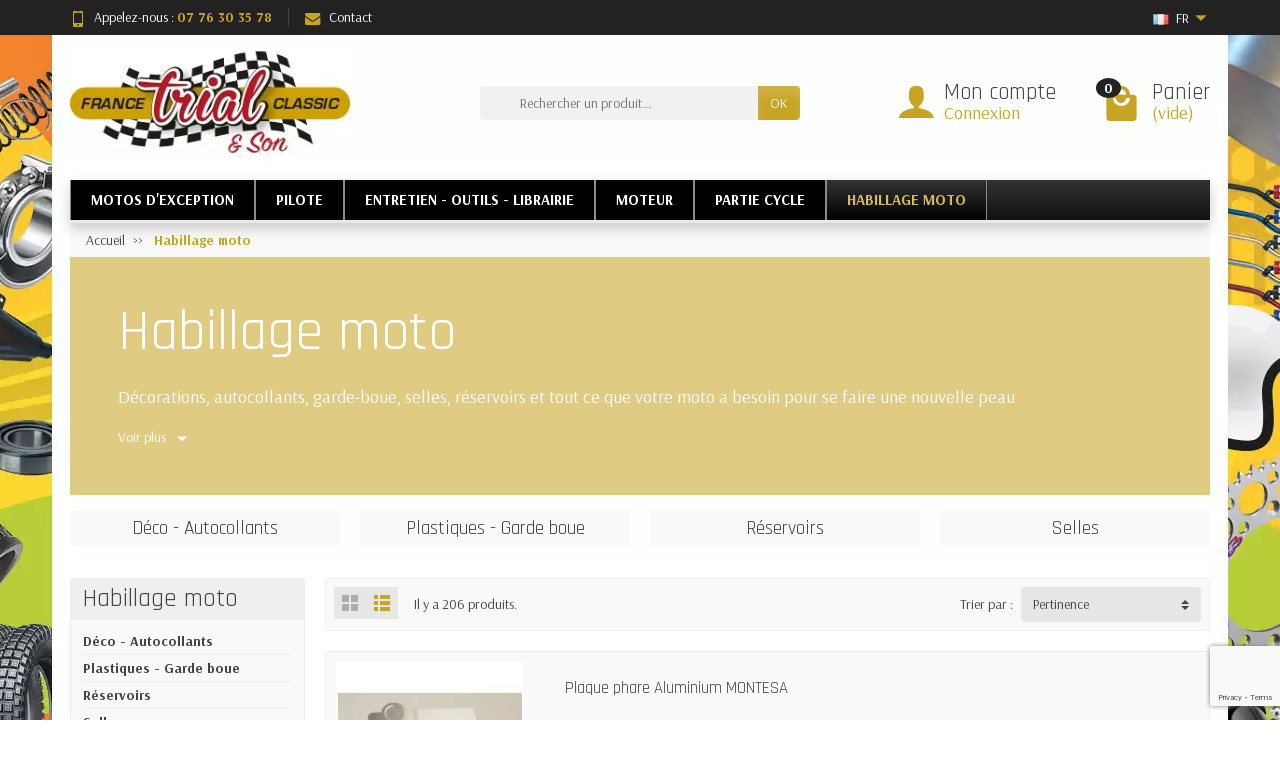

--- FILE ---
content_type: text/html; charset=utf-8
request_url: https://www.francetrialclassic.com/fr/6-habillage-moto
body_size: 19118
content:

<!DOCTYPE html>
<html class="m-0" lang="fr">

  <!-- 
   * PRESTASHOP THEME UNIVERSAL v1.0.2
   * Copyright (c) Prestacrea
  -->

  <head>
    
      
  <link rel="preconnect" href="//fonts.gstatic.com/" crossorigin>
      <link rel="stylesheet" href="https://fonts.googleapis.com/css?family=Material+Icons%7CArsenal:400,700%7CRajdhani:400,700&amp;display=swap"
          media="print" onload="this.media='all'">
  <link rel="preload" href="/themes/universal/assets/fonts/icomoon.woff" as="font" crossorigin>
<link rel="preconnect" href="//browser-update.org/" crossorigin>


  <meta charset="utf-8">



  <meta http-equiv="x-ua-compatible" content="ie=edge">



  <title>Habillage moto</title>
  <meta name="description" content="Décorations, autocollants, garde-boue, selles, réservoirs et tout ce que votre moto a besoin pour se faire une nouvelle peau">
    <link rel="canonical" href="https://www.francetrialclassic.com/fr/6-habillage-moto">      
              <link rel="alternate" href="https://www.francetrialclassic.com/fr/6-habillage-moto" hreflang="fr">
              <link rel="alternate" href="https://www.francetrialclassic.com/en/6-exterior-parts" hreflang="en-us">
          
  


  <meta name="viewport" content="width=device-width, initial-scale=1, minimum-scale=1, maximum-scale=1">



  <link rel="icon" type="image/vnd.microsoft.icon" href="https://www.francetrialclassic.com/img/favicon.ico?1673959057">
  <link rel="shortcut icon" type="image/x-icon" href="https://www.francetrialclassic.com/img/favicon.ico?1673959057">



    <link rel="stylesheet" href="https://www.francetrialclassic.com/themes/universal/assets/cache/theme-3fbc89298.css" media="all">





  

  <script>
          var adtm_activeLink = {"id":6,"type":"category"};
          var adtm_isToggleMode = false;
          var adtm_menuHamburgerSelector = "#menu-icon, .menu-icon";
          var adtm_stickyOnMobile = false;
          var prestashop = {"cart":{"products":[],"totals":{"total":{"type":"total","label":"Total","amount":0,"value":"0,00\u00a0\u20ac"},"total_including_tax":{"type":"total","label":"Total TTC","amount":0,"value":"0,00\u00a0\u20ac"},"total_excluding_tax":{"type":"total","label":"Total HT :","amount":0,"value":"0,00\u00a0\u20ac"}},"subtotals":{"products":{"type":"products","label":"Sous-total","amount":0,"value":"0,00\u00a0\u20ac"},"discounts":null,"shipping":{"type":"shipping","label":"Livraison","amount":0,"value":""},"tax":null},"products_count":0,"summary_string":"0 articles","vouchers":{"allowed":1,"added":[]},"discounts":[],"minimalPurchase":0,"minimalPurchaseRequired":""},"currency":{"id":1,"name":"Euro","iso_code":"EUR","iso_code_num":"978","sign":"\u20ac"},"customer":{"lastname":null,"firstname":null,"email":null,"birthday":null,"newsletter":null,"newsletter_date_add":null,"optin":null,"website":null,"company":null,"siret":null,"ape":null,"is_logged":false,"gender":{"type":null,"name":null},"addresses":[]},"language":{"name":"Fran\u00e7ais (French)","iso_code":"fr","locale":"fr-FR","language_code":"fr","is_rtl":"0","date_format_lite":"d\/m\/Y","date_format_full":"d\/m\/Y H:i:s","id":1},"page":{"title":"","canonical":"https:\/\/www.francetrialclassic.com\/fr\/6-habillage-moto","meta":{"title":"Habillage moto","description":"D\u00e9corations, autocollants, garde-boue, selles, r\u00e9servoirs et tout ce que votre moto a besoin pour se faire une nouvelle peau","keywords":"","robots":"index"},"page_name":"category","body_classes":{"lang-fr":true,"lang-rtl":false,"country-FR":true,"currency-EUR":true,"layout-left-column":true,"page-category":true,"tax-display-enabled":true,"category-id-6":true,"category-Habillage moto":true,"category-id-parent-2":true,"category-depth-level-2":true},"admin_notifications":[]},"shop":{"name":"France Trial Classic","logo":"https:\/\/www.francetrialclassic.com\/img\/logo-1671102216.jpg","stores_icon":"https:\/\/www.francetrialclassic.com\/img\/logo_stores.png","favicon":"https:\/\/www.francetrialclassic.com\/img\/favicon.ico"},"urls":{"base_url":"https:\/\/www.francetrialclassic.com\/","current_url":"https:\/\/www.francetrialclassic.com\/fr\/6-habillage-moto","shop_domain_url":"https:\/\/www.francetrialclassic.com","img_ps_url":"https:\/\/www.francetrialclassic.com\/img\/","img_cat_url":"https:\/\/www.francetrialclassic.com\/img\/c\/","img_lang_url":"https:\/\/www.francetrialclassic.com\/img\/l\/","img_prod_url":"https:\/\/www.francetrialclassic.com\/img\/p\/","img_manu_url":"https:\/\/www.francetrialclassic.com\/img\/m\/","img_sup_url":"https:\/\/www.francetrialclassic.com\/img\/su\/","img_ship_url":"https:\/\/www.francetrialclassic.com\/img\/s\/","img_store_url":"https:\/\/www.francetrialclassic.com\/img\/st\/","img_col_url":"https:\/\/www.francetrialclassic.com\/img\/co\/","img_url":"https:\/\/www.francetrialclassic.com\/themes\/universal\/assets\/img\/","css_url":"https:\/\/www.francetrialclassic.com\/themes\/universal\/assets\/css\/","js_url":"https:\/\/www.francetrialclassic.com\/themes\/universal\/assets\/js\/","pic_url":"https:\/\/www.francetrialclassic.com\/upload\/","pages":{"address":"https:\/\/www.francetrialclassic.com\/fr\/adresse","addresses":"https:\/\/www.francetrialclassic.com\/fr\/adresses","authentication":"https:\/\/www.francetrialclassic.com\/fr\/authentification","cart":"https:\/\/www.francetrialclassic.com\/fr\/panier","category":"https:\/\/www.francetrialclassic.com\/fr\/index.php?controller=category","cms":"https:\/\/www.francetrialclassic.com\/fr\/index.php?controller=cms","contact":"https:\/\/www.francetrialclassic.com\/fr\/contactez-nous","discount":"https:\/\/www.francetrialclassic.com\/fr\/bons-de-reduction","guest_tracking":"https:\/\/www.francetrialclassic.com\/fr\/suivi-commande-invite","history":"https:\/\/www.francetrialclassic.com\/fr\/historique-des-commandes","identity":"https:\/\/www.francetrialclassic.com\/fr\/identite","index":"https:\/\/www.francetrialclassic.com\/fr\/","my_account":"https:\/\/www.francetrialclassic.com\/fr\/mon-compte","order_confirmation":"https:\/\/www.francetrialclassic.com\/fr\/index.php?controller=order-confirmation","order_detail":"https:\/\/www.francetrialclassic.com\/fr\/index.php?controller=order-detail","order_follow":"https:\/\/www.francetrialclassic.com\/fr\/details-de-la-commande","order":"https:\/\/www.francetrialclassic.com\/fr\/commande","order_return":"https:\/\/www.francetrialclassic.com\/fr\/index.php?controller=order-return","order_slip":"https:\/\/www.francetrialclassic.com\/fr\/avoirs","pagenotfound":"https:\/\/www.francetrialclassic.com\/fr\/page-non-trouvee","password":"https:\/\/www.francetrialclassic.com\/fr\/mot-de-passe-oublie","pdf_invoice":"https:\/\/www.francetrialclassic.com\/fr\/index.php?controller=pdf-invoice","pdf_order_return":"https:\/\/www.francetrialclassic.com\/fr\/index.php?controller=pdf-order-return","pdf_order_slip":"https:\/\/www.francetrialclassic.com\/fr\/index.php?controller=pdf-order-slip","prices_drop":"https:\/\/www.francetrialclassic.com\/fr\/promotions","product":"https:\/\/www.francetrialclassic.com\/fr\/index.php?controller=product","search":"https:\/\/www.francetrialclassic.com\/fr\/recherche","sitemap":"https:\/\/www.francetrialclassic.com\/fr\/plan-du-site","stores":"https:\/\/www.francetrialclassic.com\/fr\/magasins","supplier":"https:\/\/www.francetrialclassic.com\/fr\/fournisseurs","register":"https:\/\/www.francetrialclassic.com\/fr\/authentification?create_account=1","order_login":"https:\/\/www.francetrialclassic.com\/fr\/commande?login=1"},"alternative_langs":{"fr":"https:\/\/www.francetrialclassic.com\/fr\/6-habillage-moto","en-us":"https:\/\/www.francetrialclassic.com\/en\/6-exterior-parts"},"theme_assets":"\/themes\/universal\/assets\/","actions":{"logout":"https:\/\/www.francetrialclassic.com\/fr\/?mylogout="},"no_picture_image":{"bySize":{"small_default":{"url":"https:\/\/www.francetrialclassic.com\/img\/p\/fr-default-small_default.jpg","width":50,"height":50},"cart_default":{"url":"https:\/\/www.francetrialclassic.com\/img\/p\/fr-default-cart_default.jpg","width":100,"height":100},"medium_default":{"url":"https:\/\/www.francetrialclassic.com\/img\/p\/fr-default-medium_default.jpg","width":100,"height":100},"home_default":{"url":"https:\/\/www.francetrialclassic.com\/img\/p\/fr-default-home_default.jpg","width":280,"height":280},"large_default":{"url":"https:\/\/www.francetrialclassic.com\/img\/p\/fr-default-large_default.jpg","width":600,"height":600}},"small":{"url":"https:\/\/www.francetrialclassic.com\/img\/p\/fr-default-small_default.jpg","width":50,"height":50},"medium":{"url":"https:\/\/www.francetrialclassic.com\/img\/p\/fr-default-medium_default.jpg","width":100,"height":100},"large":{"url":"https:\/\/www.francetrialclassic.com\/img\/p\/fr-default-large_default.jpg","width":600,"height":600},"legend":""}},"configuration":{"display_taxes_label":true,"display_prices_tax_incl":true,"is_catalog":false,"show_prices":true,"opt_in":{"partner":true},"quantity_discount":{"type":"discount","label":"Remise sur prix unitaire"},"voucher_enabled":1,"return_enabled":0},"field_required":[],"breadcrumb":{"links":[{"title":"Accueil","url":"https:\/\/www.francetrialclassic.com\/fr\/"},{"title":"Habillage moto","url":"https:\/\/www.francetrialclassic.com\/fr\/6-habillage-moto"}],"count":2},"link":{"protocol_link":"https:\/\/","protocol_content":"https:\/\/"},"time":1768225492,"static_token":"149ebfa43265f5490302327b5a93e845","token":"bb80dbd90e2f6b744b2e363d62b6bf71","debug":false};
        var statictoken = "149ebfa43265f5490302327b5a93e845";
    var listdisplay = 0;
    var listproducts = 3;
    var listbutton = 1;
  </script>


<script>
    var googlecaptchasitekey = "6LfMPscZAAAAAPPcDEMs2Oohurys5RybyXdmkOwv";
</script>
  <link rel="prefetch" href="https://www.paypal.com/sdk/js?client-id=AXjYFXWyb4xJCErTUDiFkzL0Ulnn-bMm4fal4G-1nQXQ1ZQxp06fOuE7naKUXGkq2TZpYSiI9xXbs4eo&amp;merchant-id=0&amp;currency=EUR&amp;intent=capture&amp;commit=false&amp;vault=false&amp;integration-date=2020-07-30&amp;enable-funding=paylater&amp;components=marks,funding-eligibility" as="script">
<script type="text/javascript">
pcRunDynamicModulesJs = function() {
// Autoconf - 2020-07-23T11:51:02+02:00
// ps_shoppingcart
setTimeout("prestashop.emit('updateCart', {reason: {linkAction: 'refresh'}, resp: {}});", 10);
};</script><script type="text/javascript">
    pcStartsWith = function(str, search) {
        return typeof str === 'string' && str.substr(0, search.length) === search;
    };
    processDynamicModules = function(dyndatas) {
        for (var key in dyndatas) {
            if (key=='js') {
                // Keep spaces arround 'key', some Prestashop removes [key] otherwise (?!)
                $('body').append(dyndatas[ key ]);
            }
            else if (pcStartsWith(key, 'dyn')) {
                // Keep spaces arround 'key', some Prestashop removes [key] otherwise (?!)
                try {
                    $('#'+key).replaceWith(dyndatas[ key ]);
                }
                catch (error) {
                    console.error('A javasript error occured during the "eval" of the refreshed content ' + key + ': ' + error);
                }
            }
        }
        if (typeof pcRunDynamicModulesJs == 'function') {
            pcRunDynamicModulesJs();
        }
    };
</script>
<!-- emarketing start -->


<!-- emarketing end -->
  <script type="text/javascript">
    (window.gaDevIds=window.gaDevIds||[]).push('d6YPbH');
    (function(i,s,o,g,r,a,m){i['GoogleAnalyticsObject']=r;i[r]=i[r]||function(){
      (i[r].q=i[r].q||[]).push(arguments)},i[r].l=1*new Date();a=s.createElement(o),
      m=s.getElementsByTagName(o)[0];a.async=1;a.src=g;m.parentNode.insertBefore(a,m)
    })(window,document,'script','https://www.google-analytics.com/analytics.js','ga');

          ga('create', 'UA-4194152-1', 'auto');
                      ga('send', 'pageview');
        ga('require', 'ec');
  </script>

 


    
  </head>

  <body class="lang-fr country-fr currency-eur layout-left-column page-category tax-display-enabled category-id-6 category-habillage-moto category-id-parent-2 category-depth-level-2" id="category">
    

    <header id="header-container">
      
        

  <div class="header-banner"></div>



  <div class="header-nav">
    <div class="container d-flex align-items-center h-100">
      <div class="pointer hidden-lg-up mr-4 mr-sm-3 pr-2 pr-sm-3" id="menu-icon">
        <i class="icon-list-single text-primary mr-2" aria-hidden="true"></i>
        <span class="text-uppercase hidden-xs-down">Menu</span>
      </div>
      <div class="header-nav-links d-flex align-items-center hidden-sm-down mr-auto">

      <div class="link-phone header-nav-link mr-3 pr-3">
      <i class="icon-mobile text-primary mr-2" aria-hidden="true"></i>Appelez-nous :
      <span class="text-primary font-weight-bold">07 76 30 35 78</span>
    </div>
  
  <div class="link-contact header-nav-link">
    <span data-ob="aHR0cHM6Ly93d3cuZnJhbmNldHJpYWxjbGFzc2ljLmNvbS9mci9jb250YWN0ZXotbm91cw==">
      <i class="icon-mail text-primary mr-2" aria-hidden="true"></i>Contact
    </span>
  </div>

</div>
<div class="language-selector dropdown js-dropdown d-flex align-items-center h-100">

  <span class="language-selector-dropdown pointer" data-toggle="dropdown" data-reference="parent">
    <span class="selected_language_img align-text-bottom hidden-xs-down mr-1">
      <img src="https://www.francetrialclassic.com/img/l/1.jpg" alt="" width="16" height="11">
    </span>
    <span class="selected_language_name text-uppercase">
              fr                        </span>
    <i class="icon-arrow-drop-down text-primary align-bottom" aria-hidden="true"></i>
  </span>

  <ul class="dropdown-menu dropdown-menu-right border-0 shadow-none text-nowrap m-0 py-2 px-3">
                            <li>
                    <span data-ob="aHR0cHM6Ly93d3cuZnJhbmNldHJpYWxjbGFzc2ljLmNvbS9lbi82LWV4dGVyaW9yLXBhcnRz" title="English (English)">            <span class="language_img hidden-xs-down mr-1">
              <img class="align-baseline" src="https://www.francetrialclassic.com/img/l/2.jpg" alt="" width="16" height="11">
            </span>
            <span class="language_name text-uppercase">en</span>
          </span>        </li>
            </ul>

</div>

      <div class="mobile-user-info hidden-md-up ml-auto">
        <span class="d-block mt-1 mr-1" data-ob="aHR0cHM6Ly93d3cuZnJhbmNldHJpYWxjbGFzc2ljLmNvbS9mci9tb24tY29tcHRl">
          <i class="icon-user text-primary" aria-hidden="true"></i>
        </span>
      </div>
      <div class="mobile-shopping-cart hidden-md-up ml-2 pl-2">
        <span class="d-block ml-1" data-ob="aHR0cHM6Ly93d3cuZnJhbmNldHJpYWxjbGFzc2ljLmNvbS9mci9wYW5pZXI/YWN0aW9uPXNob3c=">
          <i class="icon-shopping-basket-round text-primary" aria-hidden="true"></i>
          <span class="badge badge-primary rounded-circle ml-2 px-2">0</span>
        </span>
      </div>
    </div>
  </div>



  <div class="header-top">
    <div class="container d-flex justify-content-center justify-content-md-between align-items-center py-2">
      <a class="mr-0 mr-md-auto" id="header-logo" href="https://www.francetrialclassic.com/">
        <img src="https://www.francetrialclassic.com/img/logo-1671102216.jpg" alt="France Trial Classic" width="280" height="85">
      </a>
      <div id="_desktop_search_widget">
  <div class="search-widget p-3 p-lg-0" id="search_widget" data-search-controller-url="//www.francetrialclassic.com/fr/recherche">
    <form class="needs-validation" method="get" action="//www.francetrialclassic.com/fr/recherche" role="search">

      <input name="controller" type="hidden" value="search">

      <div class="input-group">
        <input class="search_query form-control" name="s" type="text" placeholder="Rechercher un produit..."
               aria-label="Rechercher un produit" required>
        <span class="input-group-btn">
          <button class="btn btn-primary text-uppercase" type="submit">OK</button>
        </span>
      </div>

    </form>
  </div>
</div>
<div id="dyn6964fad47a8ed" class="dynhook pc_displayTop_15" data-module="15" data-hook="displayTop" data-hooktype="w" data-hookargs=""><div class="loadingempty"></div><div class="user-info hidden-sm-down">

  <span class="account d-block position-relative pl-5" data-ob="aHR0cHM6Ly93d3cuZnJhbmNldHJpYWxjbGFzc2ljLmNvbS9mci9tb24tY29tcHRl">
    <i class="icon-user position-absolute text-primary" aria-hidden="true"></i>
    <span class="h3 d-block mb-0">Mon compte</span>
  </span>

      <span class="login text-primary pl-5" data-ob="aHR0cHM6Ly93d3cuZnJhbmNldHJpYWxjbGFzc2ljLmNvbS9mci9tb24tY29tcHRl">Connexion</span>
  
</div>
</div><div class="position-relative hidden-sm-down" id="shopping-cart">
  <div class="blockcart" data-refresh-url="//www.francetrialclassic.com/fr/module/ps_shoppingcart/ajax">

    <span class="shopping-cart-block d-block position-relative pointer ml-5 pl-5" tabindex="0">
      <i class="icon-shopping-bag-paper position-absolute text-primary" aria-hidden="true"></i>
      <span class="shopping-cart-products-count badge badge-secondary position-absolute rounded-circle px-2">
        0
      </span>
      <span class="shopping-cart-title h3 d-block mb-0">Panier</span>
      <span class="shopping-cart-total text-primary hidden">
              </span>
      <span class="shopping-cart-no-product text-primary ">
        (vide)
      </span>
    </span>

    <div class="shopping-cart-details card card-block position-absolute hidden mt-1">
              <div class="text-center">Votre panier est vide</div>
          </div>

  </div>
</div>
<!-- MODULE PM_AdvancedTopMenu || Presta-Module.com -->
</div><div class="clear"></div><div id="_desktop_top_menu" class="adtm_menu_container container">
	<div id="adtm_menu" data-open-method="1" class="" data-active-id="5" data-active-type="category">
		<div id="adtm_menu_inner" class="clearfix advtm_open_on_hover">
			<ul id="menu">
								<li class="li-niveau1 advtm_menu_toggle">
					<a class="a-niveau1 adtm_toggle_menu_button"><span class="advtm_menu_span adtm_toggle_menu_button_text">Menu</span></a>
				</li>
																		
																																	<li class="li-niveau1 advtm_menu_1 menuHaveNoMobileSubMenu">
													<a href="https://www.francetrialclassic.com/fr/5-motos-d-exception" title="Motos d'exception"  class=" a-niveau1"  data-type="category" data-id="5"><span class="advtm_menu_span advtm_menu_span_1">Motos d'exception</span></a>																</li>
																			
																																																								<li class="li-niveau1 advtm_menu_3 sub">
													<a href="https://www.francetrialclassic.com/fr/9-pilote" title="Pilote"  class=" a-niveau1"  data-type="category" data-id="9"><span class="advtm_menu_span advtm_menu_span_3">Pilote</span></a>																	<div class="adtm_sub">
													<table class="columnWrapTable">
							<tr>
																							
																<td class="adtm_column_wrap_td advtm_column_wrap_td_1">
									<div class="adtm_column_wrap advtm_column_wrap_1">
																			<div class="adtm_column_wrap_sizer">&nbsp;</div>
																																																												<div class="adtm_column adtm_column_2">
																																		<span class="column_wrap_title">
																									<a href="https://www.francetrialclassic.com/fr/46-casques-gants" title="Casques - Gants"  class=""  data-type="category" data-id="46">Casques - Gants</a>																							</span>
																																																									</div>
																																																																																	<div class="adtm_column adtm_column_1">
																																		<span class="column_wrap_title">
																									<a href="https://www.francetrialclassic.com/fr/37-ecussons" title="Ecussons"  class=""  data-type="category" data-id="37">Ecussons</a>																							</span>
																																																									</div>
																																																</div>
								</td>
																						</tr>
						</table>
												</div>
										</li>
																			
																																																								<li class="li-niveau1 advtm_menu_4 sub">
													<a href="https://www.francetrialclassic.com/fr/34-entretien-outils-librairie" title="Entretien - Outils - Librairie"  class=" a-niveau1"  data-type="category" data-id="34"><span class="advtm_menu_span advtm_menu_span_4">Entretien - Outils - Librairie</span></a>																	<div class="adtm_sub">
													<table class="columnWrapTable">
							<tr>
																							
																<td class="adtm_column_wrap_td advtm_column_wrap_td_2">
									<div class="adtm_column_wrap advtm_column_wrap_2">
																			<div class="adtm_column_wrap_sizer">&nbsp;</div>
																																																												<div class="adtm_column adtm_column_3">
																																		<span class="column_wrap_title">
																									<a href="https://www.francetrialclassic.com/fr/36-documentation-librairie" title="Documentation - Librairie"  class=""  data-type="category" data-id="36">Documentation - Librairie</a>																							</span>
																																																									</div>
																																																																																	<div class="adtm_column adtm_column_6">
																																		<span class="column_wrap_title">
																									<a href="https://www.francetrialclassic.com/fr/44-entretien-accessoires" title="Entretien - Accessoires"  class=""  data-type="category" data-id="44">Entretien - Accessoires</a>																							</span>
																																																									</div>
																																																																																	<div class="adtm_column adtm_column_4">
																																		<span class="column_wrap_title">
																									<a href="https://www.francetrialclassic.com/fr/39-huiles-filtres" title="Huiles - Filtres"  class=""  data-type="category" data-id="39">Huiles - Filtres</a>																							</span>
																																																									</div>
																																																																																	<div class="adtm_column adtm_column_5">
																																		<span class="column_wrap_title">
																									<a href="https://www.francetrialclassic.com/fr/40-outils-visserie" title="Outils - Visserie"  class=""  data-type="category" data-id="40">Outils - Visserie</a>																							</span>
																																																									</div>
																																																																																	<div class="adtm_column adtm_column_7">
																																		<span class="column_wrap_title">
																									<a href="https://www.francetrialclassic.com/fr/61-plaques-decoratives" title="Plaques d&eacute;coratives"  class=""  data-type="category" data-id="61">Plaques d&eacute;coratives</a>																							</span>
																																																									</div>
																																																</div>
								</td>
																						</tr>
						</table>
												</div>
										</li>
																			
																																																								<li class="li-niveau1 advtm_menu_5 sub">
													<a href="https://www.francetrialclassic.com/fr/8-moteur" title="Moteur"  class=" a-niveau1"  data-type="category" data-id="8"><span class="advtm_menu_span advtm_menu_span_5">Moteur</span></a>																	<div class="adtm_sub">
													<table class="columnWrapTable">
							<tr>
																							
																<td class="adtm_column_wrap_td advtm_column_wrap_td_3">
									<div class="adtm_column_wrap advtm_column_wrap_3">
																			<div class="adtm_column_wrap_sizer">&nbsp;</div>
																																																												<div class="adtm_column adtm_column_8">
																																		<span class="column_wrap_title">
																									<a href="https://www.francetrialclassic.com/fr/10-allumage" title="Allumage"  class=""  data-type="category" data-id="10">Allumage</a>																							</span>
																																																									</div>
																																																																																	<div class="adtm_column adtm_column_19">
																																		<span class="column_wrap_title">
																									<a href="https://www.francetrialclassic.com/fr/47-bougies" title="Bougies"  class=""  data-type="category" data-id="47">Bougies</a>																							</span>
																																																									</div>
																																																																																	<div class="adtm_column adtm_column_9">
																																		<span class="column_wrap_title">
																									<a href="https://www.francetrialclassic.com/fr/11-cages-a-aiguilles-moteur" title="Cages &agrave; aiguilles moteur"  class=""  data-type="category" data-id="11">Cages &agrave; aiguilles moteur</a>																							</span>
																																																									</div>
																																																																																	<div class="adtm_column adtm_column_10">
																																		<span class="column_wrap_title">
																									<a href="https://www.francetrialclassic.com/fr/12-carburateur" title="Carburateur"  class=""  data-type="category" data-id="12">Carburateur</a>																							</span>
																																																									</div>
																																																																																	<div class="adtm_column adtm_column_11">
																																		<span class="column_wrap_title">
																									<a href="https://www.francetrialclassic.com/fr/13-echappement" title="Echappement"  class=""  data-type="category" data-id="13">Echappement</a>																							</span>
																																																									</div>
																																																																																	<div class="adtm_column adtm_column_12">
																																		<span class="column_wrap_title">
																									<a href="https://www.francetrialclassic.com/fr/14-embrayage" title="Embrayage"  class=""  data-type="category" data-id="14">Embrayage</a>																							</span>
																																																									</div>
																																																																																	<div class="adtm_column adtm_column_13">
																																		<span class="column_wrap_title">
																									<a href="https://www.francetrialclassic.com/fr/15-joints-moteur" title="Joints moteur"  class=""  data-type="category" data-id="15">Joints moteur</a>																							</span>
																																																									</div>
																																																																																	<div class="adtm_column adtm_column_14">
																																		<span class="column_wrap_title">
																									<a href="https://www.francetrialclassic.com/fr/16-joints-spy-moteur" title="Joints spy moteur"  class=""  data-type="category" data-id="16">Joints spy moteur</a>																							</span>
																																																									</div>
																																																																																	<div class="adtm_column adtm_column_20">
																																		<span class="column_wrap_title">
																									<a href="https://www.francetrialclassic.com/fr/55-kit-complet-refection" title="Kit complet r&eacute;fection"  class=""  data-type="category" data-id="55">Kit complet r&eacute;fection</a>																							</span>
																																																									</div>
																																																																																	<div class="adtm_column adtm_column_15">
																																		<span class="column_wrap_title">
																									<a href="https://www.francetrialclassic.com/fr/18-pieces-moteur" title="Pi&egrave;ces moteur"  class=""  data-type="category" data-id="18">Pi&egrave;ces moteur</a>																							</span>
																																																									</div>
																																																																																	<div class="adtm_column adtm_column_16">
																																		<span class="column_wrap_title">
																									<a href="https://www.francetrialclassic.com/fr/19-pistons-bielles" title="Pistons - Bielles"  class=""  data-type="category" data-id="19">Pistons - Bielles</a>																							</span>
																																																									</div>
																																																																																	<div class="adtm_column adtm_column_17">
																																		<span class="column_wrap_title">
																									<a href="https://www.francetrialclassic.com/fr/20-ressorts-moteur" title="Ressorts moteur"  class=""  data-type="category" data-id="20">Ressorts moteur</a>																							</span>
																																																									</div>
																																																																																	<div class="adtm_column adtm_column_18">
																																		<span class="column_wrap_title">
																									<a href="https://www.francetrialclassic.com/fr/21-roulements-moteur" title="Roulements moteur"  class=""  data-type="category" data-id="21">Roulements moteur</a>																							</span>
																																																									</div>
																																																</div>
								</td>
																						</tr>
						</table>
												</div>
										</li>
																			
																																																								<li class="li-niveau1 advtm_menu_6 sub">
													<a href="https://www.francetrialclassic.com/fr/7-partie-cycle" title="Partie cycle"  class=" a-niveau1"  data-type="category" data-id="7"><span class="advtm_menu_span advtm_menu_span_6">Partie cycle</span></a>																	<div class="adtm_sub">
													<table class="columnWrapTable">
							<tr>
																							
																<td class="adtm_column_wrap_td advtm_column_wrap_td_4">
									<div class="adtm_column_wrap advtm_column_wrap_4">
																			<div class="adtm_column_wrap_sizer">&nbsp;</div>
																																																												<div class="adtm_column adtm_column_22">
																																		<span class="column_wrap_title">
																									<a href="https://www.francetrialclassic.com/fr/23-amortisseurs" title="Amortisseurs"  class=""  data-type="category" data-id="23">Amortisseurs</a>																							</span>
																																																									</div>
																																																																																	<div class="adtm_column adtm_column_30">
																																		<span class="column_wrap_title">
																									<a href="https://www.francetrialclassic.com/fr/51-arceaux-de-garde-boue" title="Arceaux de garde-boue"  class=""  data-type="category" data-id="51">Arceaux de garde-boue</a>																							</span>
																																																									</div>
																																																																																	<div class="adtm_column adtm_column_23">
																																		<span class="column_wrap_title">
																									<a href="https://www.francetrialclassic.com/fr/24-cables-" title="C&acirc;bles "  class=""  data-type="category" data-id="24">C&acirc;bles </a>																							</span>
																																																									</div>
																																																																																	<div class="adtm_column adtm_column_32">
																																		<span class="column_wrap_title">
																									<a href="https://www.francetrialclassic.com/fr/54-cadre" title="Cadre"  class=""  data-type="category" data-id="54">Cadre</a>																							</span>
																																																									</div>
																																																																																	<div class="adtm_column adtm_column_24">
																																		<span class="column_wrap_title">
																									<a href="https://www.francetrialclassic.com/fr/25-chaines-pignons-couronnes" title="Cha&icirc;nes - Pignons - Couronnes"  class=""  data-type="category" data-id="25">Cha&icirc;nes - Pignons - Couronnes</a>																							</span>
																																																									</div>
																																																																																	<div class="adtm_column adtm_column_41">
																																		<span class="column_wrap_title">
																									<a href="https://www.francetrialclassic.com/fr/69-compteur" title="Compteur"  class=""  data-type="category" data-id="69">Compteur</a>																							</span>
																																																									</div>
																																																																																	<div class="adtm_column adtm_column_28">
																																		<span class="column_wrap_title">
																									<a href="https://www.francetrialclassic.com/fr/38-eclairage-electricite" title="Eclairage - Electricit&eacute;"  class=""  data-type="category" data-id="38">Eclairage - Electricit&eacute;</a>																							</span>
																																																									</div>
																																																																																	<div class="adtm_column adtm_column_25">
																																		<span class="column_wrap_title">
																									<a href="https://www.francetrialclassic.com/fr/26-freins" title="Freins"  class=""  data-type="category" data-id="26">Freins</a>																							</span>
																																																									</div>
																																																																																	<div class="adtm_column adtm_column_31">
																																		<span class="column_wrap_title">
																									<a href="https://www.francetrialclassic.com/fr/52-fourche-pieces-soufflets" title="Fourche  (Pi&egrave;ces-soufflets)"  class=""  data-type="category" data-id="52">Fourche  (Pi&egrave;ces-soufflets)</a>																							</span>
																																																									</div>
																																																																																	<div class="adtm_column adtm_column_33">
																																		<span class="column_wrap_title">
																									<a href="https://www.francetrialclassic.com/fr/56-fourche-roulements-spy" title="Fourche (Roulements-Spy)"  class=""  data-type="category" data-id="56">Fourche (Roulements-Spy)</a>																							</span>
																																																									</div>
																																																																																	<div class="adtm_column adtm_column_40">
																																		<span class="column_wrap_title">
																									<a href="https://www.francetrialclassic.com/fr/67-fourche-tubes" title="Fourche (Tubes)"  class=""  data-type="category" data-id="67">Fourche (Tubes)</a>																							</span>
																																																									</div>
																																																																																	<div class="adtm_column adtm_column_21">
																																		<span class="column_wrap_title">
																									<a href="https://www.francetrialclassic.com/fr/17-kicks-pedales-patins-tendeurs" title="Kicks - P&eacute;dales - Patins tendeurs"  class=""  data-type="category" data-id="17">Kicks - P&eacute;dales - Patins tendeurs</a>																							</span>
																																																									</div>
																																																																																	<div class="adtm_column adtm_column_26">
																																		<span class="column_wrap_title">
																									<a href="https://www.francetrialclassic.com/fr/29-pneus" title="Pneus"  class=""  data-type="category" data-id="29">Pneus</a>																							</span>
																																																									</div>
																																																																																	<div class="adtm_column adtm_column_27">
																																		<span class="column_wrap_title">
																									<a href="https://www.francetrialclassic.com/fr/30-poignees-leviers-guidons" title="Poign&eacute;es - Leviers - Guidons"  class=""  data-type="category" data-id="30">Poign&eacute;es - Leviers - Guidons</a>																							</span>
																																																									</div>
																																																																																	<div class="adtm_column adtm_column_29">
																																		<span class="column_wrap_title">
																									<a href="https://www.francetrialclassic.com/fr/41-roue-rayons-jantes-axes-pieces" title="Roue (Rayons-Jantes-Axes-Pi&egrave;ces)"  class=""  data-type="category" data-id="41">Roue (Rayons-Jantes-Axes-Pi&egrave;ces)</a>																							</span>
																																																									</div>
																																																																																	<div class="adtm_column adtm_column_34">
																																		<span class="column_wrap_title">
																									<a href="https://www.francetrialclassic.com/fr/57-roue-roulements-spy" title="Roue (Roulements-Spy)"  class=""  data-type="category" data-id="57">Roue (Roulements-Spy)</a>																							</span>
																																																									</div>
																																																</div>
								</td>
																						</tr>
						</table>
												</div>
										</li>
																			
																																																								<li class="li-niveau1 advtm_menu_7 sub">
													<a href="https://www.francetrialclassic.com/fr/6-habillage-moto" title="Habillage moto"  class=" a-niveau1"  data-type="category" data-id="6"><span class="advtm_menu_span advtm_menu_span_7">Habillage moto</span></a>																	<div class="adtm_sub">
													<table class="columnWrapTable">
							<tr>
																							
																<td class="adtm_column_wrap_td advtm_column_wrap_td_5">
									<div class="adtm_column_wrap advtm_column_wrap_5">
																			<div class="adtm_column_wrap_sizer">&nbsp;</div>
																																																												<div class="adtm_column adtm_column_37">
																																		<span class="column_wrap_title">
																									<a href="https://www.francetrialclassic.com/fr/35-deco-autocollants" title="D&eacute;co - Autocollants"  class=""  data-type="category" data-id="35">D&eacute;co - Autocollants</a>																							</span>
																																																									</div>
																																																																																	<div class="adtm_column adtm_column_35">
																																		<span class="column_wrap_title">
																									<a href="https://www.francetrialclassic.com/fr/28-plastiques-garde-boue" title="Plastiques - Garde boue"  class=""  data-type="category" data-id="28">Plastiques - Garde boue</a>																							</span>
																																																									</div>
																																																																																	<div class="adtm_column adtm_column_36">
																																		<span class="column_wrap_title">
																									<a href="https://www.francetrialclassic.com/fr/31-reservoirs-" title="R&eacute;servoirs "  class=""  data-type="category" data-id="31">R&eacute;servoirs </a>																							</span>
																																																									</div>
																																																																																	<div class="adtm_column adtm_column_38">
																																		<span class="column_wrap_title">
																									<a href="https://www.francetrialclassic.com/fr/59-selles" title="Selles"  class=""  data-type="category" data-id="59">Selles</a>																							</span>
																																																									</div>
																																																</div>
								</td>
																						</tr>
						</table>
												</div>
										</li>
												</ul>
		</div>
	</div>
</div>
<div><!-- /MODULE PM_AdvancedTopMenu || Presta-Module.com -->

    </div>
  </div>


<div class="header-menu ">
  <div class="container">
    
  </div>
</div>

<div class="position-fixed h-100 overflow-hidden hidden-lg-up" id="mobile_top_menu_wrapper">
  <div class="d-flex justify-content-between align-items-center p-3" id="menu-close-icon">
    <span class="h4 mb-0">Menu</span>
    <button class="close" type="button" aria-label="Fermer">
      <i class="icon-close-thin" aria-hidden="true"></i>
    </button>
  </div>
  <div class="js-top-menu-bottom">
    <div id="_mobile_search_widget"></div>
  </div>
  <div class="mobile js-top-menu position-absolute" id="_mobile_top_menu"></div>
</div>
      
    </header>

    
    <section id="page-container">
      

      
        
  <nav class=" hidden-sm-down">
    <div class="container">
      <ul class="breadcrumb" data-depth="2" itemscope itemtype="https://schema.org/BreadcrumbList">
        
                      
              <li class="breadcrumb-item "
                  itemprop="itemListElement" itemscope itemtype="https://schema.org/ListItem">
                <a href="https://www.francetrialclassic.com/fr/" itemprop="item">                  <span  itemprop="name">Accueil</span>
                </a>                <meta itemprop="position" content="1">
              </li>
            
                      
              <li class="breadcrumb-item active"
                  itemprop="itemListElement" itemscope itemtype="https://schema.org/ListItem">
                                  <span class="font-weight-bold" itemprop="name">Habillage moto</span>
                                <meta itemprop="position" content="2">
              </li>
            
                  
      </ul>
    </div>
  </nav>
      

      
  <header class="container">
    <div class="page-header position-relative overflow-hidden">

              <img class="category-cover position-absolute" src="https://www.francetrialclassic.com/c/6-category_default/habillage-moto.jpg" alt="Habillage moto"
             width="1140" height="300">
      
      <div class="category-text container position-relative text-break
                 p-4 p-sm-5">
        <h1 class="display-4 mb-0">Habillage moto</h1>
                  <div class="category-description overflow-hidden mt-4 mb-3"><p>Décorations, autocollants, garde-boue, selles, réservoirs et tout ce que votre moto a besoin pour se faire une nouvelle peau</p></div>
          <span class="category-description-toggle more text-base pointer mb-0">
            Voir plus<i class="icon-arrow-drop-down align-middle ml-2" aria-hidden="true"></i>
          </span>
          <span class="category-description-toggle less text-base pointer hidden">
            Voir moins<i class="icon-arrow-drop-up align-middle ml-2" aria-hidden="true"></i>
          </span>
              </div>

    </div>
  </header>

      <div class="container">
      
        <div class="subcategories row justify-content-center align-items-center mt-3">
                      
              


  <div class="category-miniature col-sm-6 col-md-4 col-lg-3 mb-3">
    <a class="subcategory-cover card d-block border-0 text-center overflow-hidden" href="https://www.francetrialclassic.com/fr/35-deco-autocollants">
            <h2 class="subcategory-name h4 my-2">Déco - Autocollants</h2>
    </a>
  </div>

            
                      
              


  <div class="category-miniature col-sm-6 col-md-4 col-lg-3 mb-3">
    <a class="subcategory-cover card d-block border-0 text-center overflow-hidden" href="https://www.francetrialclassic.com/fr/28-plastiques-garde-boue">
            <h2 class="subcategory-name h4 my-2">Plastiques - Garde boue</h2>
    </a>
  </div>

            
                      
              


  <div class="category-miniature col-sm-6 col-md-4 col-lg-3 mb-3">
    <a class="subcategory-cover card d-block border-0 text-center overflow-hidden" href="https://www.francetrialclassic.com/fr/31-reservoirs-">
            <h2 class="subcategory-name h4 my-2">Réservoirs </h2>
    </a>
  </div>

            
                      
              


  <div class="category-miniature col-sm-6 col-md-4 col-lg-3 mb-3">
    <a class="subcategory-cover card d-block border-0 text-center overflow-hidden" href="https://www.francetrialclassic.com/fr/59-selles">
            <h2 class="subcategory-name h4 my-2">Selles</h2>
    </a>
  </div>

            
                  </div>
      
    </div>
  

      <div class="container">

        <div id="page">
          
            
  <aside id="notifications">

    
    
    
    
  </aside>
          

          
                      

          <div class="row" id="columns">
            
              <div class="side-column column col-lg-3 hidden-md-down">
                <div id="left-column">
                  

<div class="block-categories side-block">
  <p class="block-title">
    <a href="https://www.francetrialclassic.com/fr/6-habillage-moto">Habillage moto</a>
  </p>
  <div class="block-content">
      <ul class="category-sub-menu list-unstyled font-weight-bold ">
              <li  data-depth="0">
                      <a href="https://www.francetrialclassic.com/fr/35-deco-autocollants">Déco - Autocollants</a>
                              </li>
              <li  data-depth="0">
                      <a href="https://www.francetrialclassic.com/fr/28-plastiques-garde-boue">Plastiques - Garde boue</a>
                              </li>
              <li  data-depth="0">
                      <a href="https://www.francetrialclassic.com/fr/31-reservoirs-">Réservoirs </a>
                              </li>
              <li  data-depth="0">
                      <a href="https://www.francetrialclassic.com/fr/59-selles">Selles</a>
                              </li>
          </ul>
  </div>
</div>
                </div>
              </div>
            

            
  <div class="center-column column col-lg-9">
    <div id="center-column">
      
      
  <section id="main">
    <section id="products">

              
          
<div class="products-selection card d-block clearfix mb-2 p-2" id="js-product-list-top">

  <div class="grid-or-list d-flex float-left pointer hidden-xs-down mr-3">
    <span class="grid-view "
          data-toggle="tooltip" title="Grille"><i class="icon-grid-large d-block p-2" aria-hidden="true"></i></span>
    <span class="list-view active"
          data-toggle="tooltip" title="Liste"><i class="icon-list-double d-block p-2" aria-hidden="true"></i></span>
  </div>

  <div class="total-products col-form-label float-left hidden-sm-down">
          <p>Il y a 206 produits.</p>
      </div>

  
  <div class="sort-by-row float-left float-sm-right">
    
      <span class="sort-by col-form-label float-left hidden-xs-down mr-2">Trier par :</span>

<div class="products-sort-order dropdown js-dropdown float-right">

  <span class="select-title custom-select" data-toggle="dropdown" aria-haspopup="true" aria-expanded="false">
          Pertinence
      </span>

  <div class="dropdown-menu dropdown-menu-right">
          <span class="select-list dropdown-item js-search-link"
            data-ob="aHR0cHM6Ly93d3cuZnJhbmNldHJpYWxjbGFzc2ljLmNvbS9mci82LWhhYmlsbGFnZS1tb3RvP29yZGVyPXByb2R1Y3Quc2FsZXMuZGVzYw==">Ventes, ordre décroissant</span>
          <span class="select-list dropdown-item current js-search-link"
            data-ob="aHR0cHM6Ly93d3cuZnJhbmNldHJpYWxjbGFzc2ljLmNvbS9mci82LWhhYmlsbGFnZS1tb3RvP29yZGVyPXByb2R1Y3QucG9zaXRpb24uYXNj">Pertinence</span>
          <span class="select-list dropdown-item js-search-link"
            data-ob="aHR0cHM6Ly93d3cuZnJhbmNldHJpYWxjbGFzc2ljLmNvbS9mci82LWhhYmlsbGFnZS1tb3RvP29yZGVyPXByb2R1Y3QubmFtZS5hc2M=">Nom, A à Z</span>
          <span class="select-list dropdown-item js-search-link"
            data-ob="aHR0cHM6Ly93d3cuZnJhbmNldHJpYWxjbGFzc2ljLmNvbS9mci82LWhhYmlsbGFnZS1tb3RvP29yZGVyPXByb2R1Y3QubmFtZS5kZXNj">Nom, Z à A</span>
          <span class="select-list dropdown-item js-search-link"
            data-ob="aHR0cHM6Ly93d3cuZnJhbmNldHJpYWxjbGFzc2ljLmNvbS9mci82LWhhYmlsbGFnZS1tb3RvP29yZGVyPXByb2R1Y3QucHJpY2UuYXNj">Prix, croissant</span>
          <span class="select-list dropdown-item js-search-link"
            data-ob="aHR0cHM6Ly93d3cuZnJhbmNldHJpYWxjbGFzc2ljLmNvbS9mci82LWhhYmlsbGFnZS1tb3RvP29yZGVyPXByb2R1Y3QucHJpY2UuZGVzYw==">Prix, décroissant</span>
      </div>

</div>
    
  </div>

</div>
        

        
          <div class="hidden-sm-down">
<section class="hidden py-2 px-1" id="js-active-search-filters">

  
    <p class="active-filter-title d-inline mb-0">Filtres actifs :</p>
  

  
</section>
</div>
        

        
          
<div id="js-product-list">

  <div class="products row align-items-center
                          list">
          
        
      

  <article class="product-miniature js-product-miniature col-6 col-sm-4 col-md-4"
           data-id-product="4863" data-id-product-attribute="0">
    <div class="product-block">

      <div class="thumbnail-container position-relative h-auto overflow-hidden">
        
                  

        
        
          <span class="product-thumbnail" data-ob="aHR0cHM6Ly93d3cuZnJhbmNldHJpYWxjbGFzc2ljLmNvbS9mci9wbGFzdGlxdWVzLWdhcmRlLWJvdWUvNDg2My1wbGFxdWUtcGhhcmUtYWx1bWluaXVtLW1vbnRlc2EuaHRtbA==">
                          <img class="product-img lazy img-thumbnail"
                   src="[data-uri]"
                   data-src="https://www.francetrialclassic.com/4795-home_default/plaque-phare-aluminium-montesa.jpg" data-full-size-image-url="https://www.francetrialclassic.com/4795-large_default/plaque-phare-aluminium-montesa.jpg"
                   alt="Plaque phare Aluminium MONTESA"
                   width="280" height="280">
                                                                  </span>
        

        <div class="highlighted-informations position-absolute w-100 h-auto">
          
                      

          
                          <div class="available                         product-availability font-weight-bold text-center text-uppercase m-2">
                                  En stock
                              </div>
                      
        </div>
      </div>

      <div class="info-container w-100">
        

        
          <h3 class="product-title h5 overflow-hidden mt-2">
            <a href="https://www.francetrialclassic.com/fr/plastiques-garde-boue/4863-plaque-phare-aluminium-montesa.html">Plaque phare Aluminium MONTESA</a>
          </h3>
        

        
          <div class="this product-description-short overflow-hidden hidden mb-2"> A utiliser en l'état, "Alu brossé" mais avec certaines minuscules imperfections ou bien à polir ou peindre. </div>
        

        
                      <div class="product-price-and-shipping d-flex justify-content-between align-items-end">

              <div class="product-price-shipping">
                
                
                <span class="price">19,90 €</span>

                
                
              </div>

              <div class="product-actions d-flex">
                                                      <form method="post" action="//www.francetrialclassic.com/fr/panier">
                      <input name="token" type="hidden" value="149ebfa43265f5490302327b5a93e845">
                      <input name="id_product" type="hidden" value="4863">
                      <button class="add-to-cart btn shadow-none p-0" type="submit" data-button-action="add-to-cart" data-toggle="tooltip"
                              title="Ajouter au panier"><i class="icon-shopping-basket-round" aria-hidden="true"></i></button>
                    </form>
                                  
                
                                      <button class="quick-view btn shadow-none hidden-xs-down ml-2 p-0" type="button" data-link-action="quickview" data-toggle="tooltip"
                            title="Aperçu rapide"><i class="icon-magnifier" aria-hidden="true"></i></button>
                                  
              </div>

            </div>
                  
      </div>

    </div>
  </article>

      
          
        
      

  <article class="product-miniature js-product-miniature col-6 col-sm-4 col-md-4"
           data-id-product="3091" data-id-product-attribute="0">
    <div class="product-block">

      <div class="thumbnail-container position-relative h-auto overflow-hidden">
        
                                        

        
        
          <span class="product-thumbnail" data-ob="aHR0cHM6Ly93d3cuZnJhbmNldHJpYWxjbGFzc2ljLmNvbS9mci9kZWNvLWF1dG9jb2xsYW50cy8zMDkxLWJ1bHRhY28tZW5zZW1ibGUtY29tcGxldC1kZS1kZWNvcmF0aW9uLXR5cGUtMTU4LWEtMTkxLmh0bWw=">
                          <img class="product-img lazy img-thumbnail"
                   src="[data-uri]"
                   data-src="https://www.francetrialclassic.com/2735-home_default/bultaco-ensemble-complet-de-decoration-type-158-a-191.jpg" data-full-size-image-url="https://www.francetrialclassic.com/2735-large_default/bultaco-ensemble-complet-de-decoration-type-158-a-191.jpg"
                   alt="Bultaco Ensemble complet de décoration Type 158 à 191"
                   width="280" height="280">
                                                                  </span>
        

        <div class="highlighted-informations position-absolute w-100 h-auto">
          
                      

          
                          <div class="unavailable                         product-availability font-weight-bold text-center text-uppercase m-2">
                                  Réassort en cours
                              </div>
                      
        </div>
      </div>

      <div class="info-container w-100">
        

        
          <h3 class="product-title h5 overflow-hidden mt-2">
            <a href="https://www.francetrialclassic.com/fr/deco-autocollants/3091-bultaco-ensemble-complet-de-decoration-type-158-a-191.html">Bultaco Ensemble complet de décoration Type 158 à 191</a>
          </h3>
        

        
          <div class="this product-description-short overflow-hidden hidden mb-2"> Type 158-159-182-183-190-191 </div>
        

        
                      <div class="product-price-and-shipping d-flex justify-content-between align-items-end">

              <div class="product-price-shipping">
                
                
                <span class="price">46,95 €</span>

                
                
              </div>

              <div class="product-actions d-flex">
                                                      <button class="btn disabled p-0" type="button" data-toggle="tooltip"
                            title="Ajouter au panier"><i class="icon-shopping-basket-round" aria-hidden="true"></i></button>
                                  
                
                                      <button class="quick-view btn shadow-none hidden-xs-down ml-2 p-0" type="button" data-link-action="quickview" data-toggle="tooltip"
                            title="Aperçu rapide"><i class="icon-magnifier" aria-hidden="true"></i></button>
                                  
              </div>

            </div>
                  
      </div>

    </div>
  </article>

      
          
        
      

  <article class="product-miniature js-product-miniature col-6 col-sm-4 col-md-4"
           data-id-product="4821" data-id-product-attribute="0">
    <div class="product-block">

      <div class="thumbnail-container position-relative h-auto overflow-hidden">
        
                  

        
        
          <span class="product-thumbnail" data-ob="aHR0cHM6Ly93d3cuZnJhbmNldHJpYWxjbGFzc2ljLmNvbS9mci9wbGFzdGlxdWVzLWdhcmRlLWJvdWUvNDgyMS1wbGFxdWUtcGhhcmUtYWx1bWluaXVtLWxhcXVlZS1ibGFuY2hlLWVwb3h5Lmh0bWw=">
                          <img class="product-img lazy img-thumbnail"
                   src="[data-uri]"
                   data-src="https://www.francetrialclassic.com/4694-home_default/plaque-phare-aluminium-laquee-blanche-epoxy.jpg" data-full-size-image-url="https://www.francetrialclassic.com/4694-large_default/plaque-phare-aluminium-laquee-blanche-epoxy.jpg"
                   alt="Plaque phare Aluminium laquée blanche (Epoxy)"
                   width="280" height="280">
                                                                  </span>
        

        <div class="highlighted-informations position-absolute w-100 h-auto">
          
                      

          
                          <div class="available                         product-availability font-weight-bold text-center text-uppercase m-2">
                                  En stock
                              </div>
                      
        </div>
      </div>

      <div class="info-container w-100">
        

        
          <h3 class="product-title h5 overflow-hidden mt-2">
            <a href="https://www.francetrialclassic.com/fr/plastiques-garde-boue/4821-plaque-phare-aluminium-laquee-blanche-epoxy.html">Plaque phare Aluminium laquée blanche (Epoxy)</a>
          </h3>
        

        
          <div class="this product-description-short overflow-hidden hidden mb-2"></div>
        

        
                      <div class="product-price-and-shipping d-flex justify-content-between align-items-end">

              <div class="product-price-shipping">
                
                
                <span class="price">19,70 €</span>

                
                
              </div>

              <div class="product-actions d-flex">
                                                      <form method="post" action="//www.francetrialclassic.com/fr/panier">
                      <input name="token" type="hidden" value="149ebfa43265f5490302327b5a93e845">
                      <input name="id_product" type="hidden" value="4821">
                      <button class="add-to-cart btn shadow-none p-0" type="submit" data-button-action="add-to-cart" data-toggle="tooltip"
                              title="Ajouter au panier"><i class="icon-shopping-basket-round" aria-hidden="true"></i></button>
                    </form>
                                  
                
                                      <button class="quick-view btn shadow-none hidden-xs-down ml-2 p-0" type="button" data-link-action="quickview" data-toggle="tooltip"
                            title="Aperçu rapide"><i class="icon-magnifier" aria-hidden="true"></i></button>
                                  
              </div>

            </div>
                  
      </div>

    </div>
  </article>

      
          
        
      

  <article class="product-miniature js-product-miniature col-6 col-sm-4 col-md-4"
           data-id-product="4482" data-id-product-attribute="0">
    <div class="product-block">

      <div class="thumbnail-container position-relative h-auto overflow-hidden">
        
                                        

        
        
          <span class="product-thumbnail" data-ob="aHR0cHM6Ly93d3cuZnJhbmNldHJpYWxjbGFzc2ljLmNvbS9mci9yZXNlcnZvaXJzLS80NDgyLXJlc2Vydm9pci1hZGRpdGlvbm5lbC0xLWxpdHJlLmh0bWw=">
                          <img class="product-img lazy img-thumbnail"
                   src="[data-uri]"
                   data-src="https://www.francetrialclassic.com/3629-home_default/reservoir-additionnel-1-litre.jpg" data-full-size-image-url="https://www.francetrialclassic.com/3629-large_default/reservoir-additionnel-1-litre.jpg"
                   alt="Réservoir additionnel 1 litre"
                   width="280" height="280">
                                                                              <img class="product-img-alt lazy img-thumbnail position-absolute"
                       src="[data-uri]"
                       data-src="https://www.francetrialclassic.com/3630-home_default/reservoir-additionnel-1-litre.jpg" data-full-size-image-url="https://www.francetrialclassic.com/3630-large_default/reservoir-additionnel-1-litre.jpg"
                       alt="Réservoir additionnel 1 litre"
                       width="280" height="280">
                                        </span>
        

        <div class="highlighted-informations position-absolute w-100 h-auto">
          
                      

          
                          <div class="unavailable                         product-availability font-weight-bold text-center text-uppercase m-2">
                                  Réassort en cours
                              </div>
                      
        </div>
      </div>

      <div class="info-container w-100">
        

        
          <h3 class="product-title h5 overflow-hidden mt-2">
            <a href="https://www.francetrialclassic.com/fr/reservoirs-/4482-reservoir-additionnel-1-litre.html">Réservoir additionnel 1 litre</a>
          </h3>
        

        
          <div class="this product-description-short overflow-hidden hidden mb-2"> Pratique, se monte à la place de la plaque de course ou du phare sur la fourche. Bien que certains pilotes l'utilissent comme réserve de boisson en tous genres.... sa...</div>
        

        
                      <div class="product-price-and-shipping d-flex justify-content-between align-items-end">

              <div class="product-price-shipping">
                
                
                <span class="price">68,95 €</span>

                
                
              </div>

              <div class="product-actions d-flex">
                                                      <button class="btn disabled p-0" type="button" data-toggle="tooltip"
                            title="Ajouter au panier"><i class="icon-shopping-basket-round" aria-hidden="true"></i></button>
                                  
                
                                      <button class="quick-view btn shadow-none hidden-xs-down ml-2 p-0" type="button" data-link-action="quickview" data-toggle="tooltip"
                            title="Aperçu rapide"><i class="icon-magnifier" aria-hidden="true"></i></button>
                                  
              </div>

            </div>
                  
      </div>

    </div>
  </article>

      
          
        
      

  <article class="product-miniature js-product-miniature col-6 col-sm-4 col-md-4"
           data-id-product="3092" data-id-product-attribute="0">
    <div class="product-block">

      <div class="thumbnail-container position-relative h-auto overflow-hidden">
        
                  

        
        
          <span class="product-thumbnail" data-ob="aHR0cHM6Ly93d3cuZnJhbmNldHJpYWxjbGFzc2ljLmNvbS9mci9kZWNvLWF1dG9jb2xsYW50cy8zMDkyLWJ1bHRhY28tZW5zZW1ibGUtY29tcGxldC1kZS1kZWNvcmF0aW9uLXR5cGUtMTk4LWV0LTE5OS5odG1s">
                          <img class="product-img lazy img-thumbnail"
                   src="[data-uri]"
                   data-src="https://www.francetrialclassic.com/2736-home_default/bultaco-ensemble-complet-de-decoration-type-198-et-199.jpg" data-full-size-image-url="https://www.francetrialclassic.com/2736-large_default/bultaco-ensemble-complet-de-decoration-type-198-et-199.jpg"
                   alt="Bultaco Ensemble complet de décoration Type 198 et 199"
                   width="280" height="280">
                                                                  </span>
        

        <div class="highlighted-informations position-absolute w-100 h-auto">
          
                      

          
                          <div class="available                         product-availability font-weight-bold text-center text-uppercase m-2">
                                  En stock
                              </div>
                      
        </div>
      </div>

      <div class="info-container w-100">
        

        
          <h3 class="product-title h5 overflow-hidden mt-2">
            <a href="https://www.francetrialclassic.com/fr/deco-autocollants/3092-bultaco-ensemble-complet-de-decoration-type-198-et-199.html">Bultaco Ensemble complet de décoration Type 198 et 199</a>
          </h3>
        

        
          <div class="this product-description-short overflow-hidden hidden mb-2"></div>
        

        
                      <div class="product-price-and-shipping d-flex justify-content-between align-items-end">

              <div class="product-price-shipping">
                
                
                <span class="price">46,95 €</span>

                
                
              </div>

              <div class="product-actions d-flex">
                                                      <form method="post" action="//www.francetrialclassic.com/fr/panier">
                      <input name="token" type="hidden" value="149ebfa43265f5490302327b5a93e845">
                      <input name="id_product" type="hidden" value="3092">
                      <button class="add-to-cart btn shadow-none p-0" type="submit" data-button-action="add-to-cart" data-toggle="tooltip"
                              title="Ajouter au panier"><i class="icon-shopping-basket-round" aria-hidden="true"></i></button>
                    </form>
                                  
                
                                      <button class="quick-view btn shadow-none hidden-xs-down ml-2 p-0" type="button" data-link-action="quickview" data-toggle="tooltip"
                            title="Aperçu rapide"><i class="icon-magnifier" aria-hidden="true"></i></button>
                                  
              </div>

            </div>
                  
      </div>

    </div>
  </article>

      
          
        
      

  <article class="product-miniature js-product-miniature col-6 col-sm-4 col-md-4"
           data-id-product="4810" data-id-product-attribute="0">
    <div class="product-block">

      <div class="thumbnail-container position-relative h-auto overflow-hidden">
        
                                        

        
        
          <span class="product-thumbnail" data-ob="aHR0cHM6Ly93d3cuZnJhbmNldHJpYWxjbGFzc2ljLmNvbS9mci9zZWxsZXMvNDgxMC1idWx0YWNvLXNoZXJwYS1zZWxsZS1uZXV2ZS0uaHRtbA==">
                          <img class="product-img lazy img-thumbnail"
                   src="[data-uri]"
                   data-src="https://www.francetrialclassic.com/4673-home_default/bultaco-sherpa-selle-neuve-.jpg" data-full-size-image-url="https://www.francetrialclassic.com/4673-large_default/bultaco-sherpa-selle-neuve-.jpg"
                   alt="BULTACO Sherpa selle "
                   width="280" height="280">
                                                                              <img class="product-img-alt lazy img-thumbnail position-absolute"
                       src="[data-uri]"
                       data-src="https://www.francetrialclassic.com/4674-home_default/bultaco-sherpa-selle-neuve-.jpg" data-full-size-image-url="https://www.francetrialclassic.com/4674-large_default/bultaco-sherpa-selle-neuve-.jpg"
                       alt="BULTACO Sherpa selle "
                       width="280" height="280">
                                        </span>
        

        <div class="highlighted-informations position-absolute w-100 h-auto">
          
                      

          
                          <div class="unavailable                         product-availability font-weight-bold text-center text-uppercase m-2">
                                  Réassort en cours
                              </div>
                      
        </div>
      </div>

      <div class="info-container w-100">
        

        
          <h3 class="product-title h5 overflow-hidden mt-2">
            <a href="https://www.francetrialclassic.com/fr/selles/4810-bultaco-sherpa-selle-neuve-.html">BULTACO Sherpa selle</a>
          </h3>
        

        
          <div class="this product-description-short overflow-hidden hidden mb-2"> Avant le modèle 198 
 ATTENTION: Stock limité, approvisionnements rares. </div>
        

        
                      <div class="product-price-and-shipping d-flex justify-content-between align-items-end">

              <div class="product-price-shipping">
                
                
                <span class="price">179,95 €</span>

                
                
              </div>

              <div class="product-actions d-flex">
                                                      <button class="btn disabled p-0" type="button" data-toggle="tooltip"
                            title="Ajouter au panier"><i class="icon-shopping-basket-round" aria-hidden="true"></i></button>
                                  
                
                                      <button class="quick-view btn shadow-none hidden-xs-down ml-2 p-0" type="button" data-link-action="quickview" data-toggle="tooltip"
                            title="Aperçu rapide"><i class="icon-magnifier" aria-hidden="true"></i></button>
                                  
              </div>

            </div>
                  
      </div>

    </div>
  </article>

      
          
        
      

  <article class="product-miniature js-product-miniature col-6 col-sm-4 col-md-4"
           data-id-product="3093" data-id-product-attribute="0">
    <div class="product-block">

      <div class="thumbnail-container position-relative h-auto overflow-hidden">
        
                                        

        
        
          <span class="product-thumbnail" data-ob="aHR0cHM6Ly93d3cuZnJhbmNldHJpYWxjbGFzc2ljLmNvbS9mci9kZWNvLWF1dG9jb2xsYW50cy8zMDkzLWJ1bHRhY28tZW5zZW1ibGUtY29tcGxldC1kZS1kZWNvcmF0aW9uLXR5cGUtMTk4YS1ldC0xOTlhLmh0bWw=">
                          <img class="product-img lazy img-thumbnail"
                   src="[data-uri]"
                   data-src="https://www.francetrialclassic.com/2737-home_default/bultaco-ensemble-complet-de-decoration-type-198a-et-199a.jpg" data-full-size-image-url="https://www.francetrialclassic.com/2737-large_default/bultaco-ensemble-complet-de-decoration-type-198a-et-199a.jpg"
                   alt="Bultaco Ensemble complet de décoration Type 198A et 199A"
                   width="280" height="280">
                                                                  </span>
        

        <div class="highlighted-informations position-absolute w-100 h-auto">
          
                      

          
                          <div class="unavailable                         product-availability font-weight-bold text-center text-uppercase m-2">
                                  Réassort en cours
                              </div>
                      
        </div>
      </div>

      <div class="info-container w-100">
        

        
          <h3 class="product-title h5 overflow-hidden mt-2">
            <a href="https://www.francetrialclassic.com/fr/deco-autocollants/3093-bultaco-ensemble-complet-de-decoration-type-198a-et-199a.html">Bultaco Ensemble complet de décoration Type 198A et 199A</a>
          </h3>
        

        
          <div class="this product-description-short overflow-hidden hidden mb-2"></div>
        

        
                      <div class="product-price-and-shipping d-flex justify-content-between align-items-end">

              <div class="product-price-shipping">
                
                
                <span class="price">46,95 €</span>

                
                
              </div>

              <div class="product-actions d-flex">
                                                      <button class="btn disabled p-0" type="button" data-toggle="tooltip"
                            title="Ajouter au panier"><i class="icon-shopping-basket-round" aria-hidden="true"></i></button>
                                  
                
                                      <button class="quick-view btn shadow-none hidden-xs-down ml-2 p-0" type="button" data-link-action="quickview" data-toggle="tooltip"
                            title="Aperçu rapide"><i class="icon-magnifier" aria-hidden="true"></i></button>
                                  
              </div>

            </div>
                  
      </div>

    </div>
  </article>

      
          
        
      

  <article class="product-miniature js-product-miniature col-6 col-sm-4 col-md-4"
           data-id-product="2645" data-id-product-attribute="0">
    <div class="product-block">

      <div class="thumbnail-container position-relative h-auto overflow-hidden">
        
                  

        
        
          <span class="product-thumbnail" data-ob="aHR0cHM6Ly93d3cuZnJhbmNldHJpYWxjbGFzc2ljLmNvbS9mci9yZXNlcnZvaXJzLS8yNjQ1LWR1cml0ZS1lc3NlbmNlLWRpYW1ldHJlLTYtYS0xMG1tLXgtMS1tZXRyZS5odG1s">
                          <img class="product-img lazy img-thumbnail"
                   src="[data-uri]"
                   data-src="https://www.francetrialclassic.com/3686-home_default/durite-essence-diametre-6-a-10mm-x-1-metre.jpg" data-full-size-image-url="https://www.francetrialclassic.com/3686-large_default/durite-essence-diametre-6-a-10mm-x-1-metre.jpg"
                   alt="Durite essence diamètre  6 à 10mm X  0.8 mètre"
                   width="280" height="280">
                                                                  </span>
        

        <div class="highlighted-informations position-absolute w-100 h-auto">
          
                      

          
                          <div class="available                         product-availability font-weight-bold text-center text-uppercase m-2">
                                  En stock
                              </div>
                      
        </div>
      </div>

      <div class="info-container w-100">
        

        
          <h3 class="product-title h5 overflow-hidden mt-2">
            <a href="https://www.francetrialclassic.com/fr/reservoirs-/2645-durite-essence-diametre-6-a-10mm-x-1-metre.html">Durite essence diamètre  4 à 8mm X  0.8 mètre</a>
          </h3>
        

        
          <div class="this product-description-short overflow-hidden hidden mb-2"></div>
        

        
                      <div class="product-price-and-shipping d-flex justify-content-between align-items-end">

              <div class="product-price-shipping">
                
                
                <span class="price">5,75 €</span>

                
                
              </div>

              <div class="product-actions d-flex">
                                                      <form method="post" action="//www.francetrialclassic.com/fr/panier">
                      <input name="token" type="hidden" value="149ebfa43265f5490302327b5a93e845">
                      <input name="id_product" type="hidden" value="2645">
                      <button class="add-to-cart btn shadow-none p-0" type="submit" data-button-action="add-to-cart" data-toggle="tooltip"
                              title="Ajouter au panier"><i class="icon-shopping-basket-round" aria-hidden="true"></i></button>
                    </form>
                                  
                
                                      <button class="quick-view btn shadow-none hidden-xs-down ml-2 p-0" type="button" data-link-action="quickview" data-toggle="tooltip"
                            title="Aperçu rapide"><i class="icon-magnifier" aria-hidden="true"></i></button>
                                  
              </div>

            </div>
                  
      </div>

    </div>
  </article>

      
          
        
      

  <article class="product-miniature js-product-miniature col-6 col-sm-4 col-md-4"
           data-id-product="4829" data-id-product-attribute="0">
    <div class="product-block">

      <div class="thumbnail-container position-relative h-auto overflow-hidden">
        
                  

        
        
          <span class="product-thumbnail" data-ob="aHR0cHM6Ly93d3cuZnJhbmNldHJpYWxjbGFzc2ljLmNvbS9mci9wbGFzdGlxdWVzLWdhcmRlLWJvdWUvNDgyOS1wbGFxdWUtcGhhcmUtYWx1bWluaXVtLWxhcXVlZS1qYXVuZS1lcG94eS5odG1s">
                          <img class="product-img lazy img-thumbnail"
                   src="[data-uri]"
                   data-src="https://www.francetrialclassic.com/4723-home_default/plaque-phare-aluminium-laquee-jaune-epoxy.jpg" data-full-size-image-url="https://www.francetrialclassic.com/4723-large_default/plaque-phare-aluminium-laquee-jaune-epoxy.jpg"
                   alt="Plaque phare Aluminium laquée Jaune (Epoxy)"
                   width="280" height="280">
                                                                  </span>
        

        <div class="highlighted-informations position-absolute w-100 h-auto">
          
                      

          
                          <div class="available                         product-availability font-weight-bold text-center text-uppercase m-2">
                                  En stock
                              </div>
                      
        </div>
      </div>

      <div class="info-container w-100">
        

        
          <h3 class="product-title h5 overflow-hidden mt-2">
            <a href="https://www.francetrialclassic.com/fr/plastiques-garde-boue/4829-plaque-phare-aluminium-laquee-jaune-epoxy.html">Plaque phare Aluminium laquée jaune (Epoxy)</a>
          </h3>
        

        
          <div class="this product-description-short overflow-hidden hidden mb-2"></div>
        

        
                      <div class="product-price-and-shipping d-flex justify-content-between align-items-end">

              <div class="product-price-shipping">
                
                
                <span class="price">19,70 €</span>

                
                
              </div>

              <div class="product-actions d-flex">
                                                      <form method="post" action="//www.francetrialclassic.com/fr/panier">
                      <input name="token" type="hidden" value="149ebfa43265f5490302327b5a93e845">
                      <input name="id_product" type="hidden" value="4829">
                      <button class="add-to-cart btn shadow-none p-0" type="submit" data-button-action="add-to-cart" data-toggle="tooltip"
                              title="Ajouter au panier"><i class="icon-shopping-basket-round" aria-hidden="true"></i></button>
                    </form>
                                  
                
                                      <button class="quick-view btn shadow-none hidden-xs-down ml-2 p-0" type="button" data-link-action="quickview" data-toggle="tooltip"
                            title="Aperçu rapide"><i class="icon-magnifier" aria-hidden="true"></i></button>
                                  
              </div>

            </div>
                  
      </div>

    </div>
  </article>

      
          
        
      

  <article class="product-miniature js-product-miniature col-6 col-sm-4 col-md-4"
           data-id-product="3125" data-id-product-attribute="0">
    <div class="product-block">

      <div class="thumbnail-container position-relative h-auto overflow-hidden">
        
                  

        
        
          <span class="product-thumbnail" data-ob="aHR0cHM6Ly93d3cuZnJhbmNldHJpYWxjbGFzc2ljLmNvbS9mci9kZWNvLWF1dG9jb2xsYW50cy8zMTI1LWJ1bHRhY28tZW5zZW1ibGUtY29tcGxldC1kZS1kZWNvcmF0aW9uLXR5cGUtMTk5Yi02LXZpdGVzc2VzLmh0bWw=">
                          <img class="product-img lazy img-thumbnail"
                   src="[data-uri]"
                   data-src="https://www.francetrialclassic.com/5958-home_default/bultaco-ensemble-complet-de-decoration-type-199b-6-vitesses.jpg" data-full-size-image-url="https://www.francetrialclassic.com/5958-large_default/bultaco-ensemble-complet-de-decoration-type-199b-6-vitesses.jpg"
                   alt="Bultaco Ensemble de décoration Type 199B 6 vitesses"
                   width="280" height="280">
                                                                  </span>
        

        <div class="highlighted-informations position-absolute w-100 h-auto">
          
                      

          
                          <div class="available                         product-availability font-weight-bold text-center text-uppercase m-2">
                                  En stock
                              </div>
                      
        </div>
      </div>

      <div class="info-container w-100">
        

        
          <h3 class="product-title h5 overflow-hidden mt-2">
            <a href="https://www.francetrialclassic.com/fr/deco-autocollants/3125-bultaco-ensemble-complet-de-decoration-type-199b-6-vitesses.html">Bultaco Ensemble de décoration Type 199B 6 vitesses</a>
          </h3>
        

        
          <div class="this product-description-short overflow-hidden hidden mb-2"></div>
        

        
                      <div class="product-price-and-shipping d-flex justify-content-between align-items-end">

              <div class="product-price-shipping">
                
                
                <span class="price">39,75 €</span>

                
                
              </div>

              <div class="product-actions d-flex">
                                                      <form method="post" action="//www.francetrialclassic.com/fr/panier">
                      <input name="token" type="hidden" value="149ebfa43265f5490302327b5a93e845">
                      <input name="id_product" type="hidden" value="3125">
                      <button class="add-to-cart btn shadow-none p-0" type="submit" data-button-action="add-to-cart" data-toggle="tooltip"
                              title="Ajouter au panier"><i class="icon-shopping-basket-round" aria-hidden="true"></i></button>
                    </form>
                                  
                
                                      <button class="quick-view btn shadow-none hidden-xs-down ml-2 p-0" type="button" data-link-action="quickview" data-toggle="tooltip"
                            title="Aperçu rapide"><i class="icon-magnifier" aria-hidden="true"></i></button>
                                  
              </div>

            </div>
                  
      </div>

    </div>
  </article>

      
          
        
      

  <article class="product-miniature js-product-miniature col-6 col-sm-4 col-md-4"
           data-id-product="1461" data-id-product-attribute="0">
    <div class="product-block">

      <div class="thumbnail-container position-relative h-auto overflow-hidden">
        
                                        

        
        
          <span class="product-thumbnail" data-ob="aHR0cHM6Ly93d3cuZnJhbmNldHJpYWxjbGFzc2ljLmNvbS9mci9yZXNlcnZvaXJzLS8xNDYxLWR1cml0ZS1lc3NlbmNlLXRyYW5zbHVjaWRlLXgtODBjbS5odG1s">
                          <img class="product-img lazy img-thumbnail"
                   src="[data-uri]"
                   data-src="https://www.francetrialclassic.com/1364-home_default/durite-essence-translucide-x-80cm.jpg" data-full-size-image-url="https://www.francetrialclassic.com/1364-large_default/durite-essence-translucide-x-80cm.jpg"
                   alt="Durite essence translucide X  1 mètre"
                   width="280" height="280">
                                                                  </span>
        

        <div class="highlighted-informations position-absolute w-100 h-auto">
          
                      

          
                          <div class="unavailable                         product-availability font-weight-bold text-center text-uppercase m-2">
                                  Réassort en cours
                              </div>
                      
        </div>
      </div>

      <div class="info-container w-100">
        

        
          <h3 class="product-title h5 overflow-hidden mt-2">
            <a href="https://www.francetrialclassic.com/fr/reservoirs-/1461-durite-essence-translucide-x-80cm.html">Durite essence translucide X  80cm</a>
          </h3>
        

        
          <div class="this product-description-short overflow-hidden hidden mb-2"> Diamètre intérieur 6 à 8mm </div>
        

        
                      <div class="product-price-and-shipping d-flex justify-content-between align-items-end">

              <div class="product-price-shipping">
                
                
                <span class="price">5,75 €</span>

                
                
              </div>

              <div class="product-actions d-flex">
                                                      <button class="btn disabled p-0" type="button" data-toggle="tooltip"
                            title="Ajouter au panier"><i class="icon-shopping-basket-round" aria-hidden="true"></i></button>
                                  
                
                                      <button class="quick-view btn shadow-none hidden-xs-down ml-2 p-0" type="button" data-link-action="quickview" data-toggle="tooltip"
                            title="Aperçu rapide"><i class="icon-magnifier" aria-hidden="true"></i></button>
                                  
              </div>

            </div>
                  
      </div>

    </div>
  </article>

      
          
        
      

  <article class="product-miniature js-product-miniature col-6 col-sm-4 col-md-4"
           data-id-product="4988" data-id-product-attribute="0">
    <div class="product-block">

      <div class="thumbnail-container position-relative h-auto overflow-hidden">
        
                  

        
        
          <span class="product-thumbnail" data-ob="aHR0cHM6Ly93d3cuZnJhbmNldHJpYWxjbGFzc2ljLmNvbS9mci9wbGFzdGlxdWVzLWdhcmRlLWJvdWUvNDk4OC1wYWlyZS1kZS1jbGlwcy1kZS1maXhhdGlvbi1wb3VyLXBsYXF1ZS1waGFyZS1hbHVtaW5pdW0tZm91cmNoZS1kZS0zMG1tLmh0bWw=">
                          <img class="product-img lazy img-thumbnail"
                   src="[data-uri]"
                   data-src="https://www.francetrialclassic.com/5050-home_default/paire-de-clips-de-fixation-pour-plaque-phare-aluminium-fourche-de-30mm.jpg" data-full-size-image-url="https://www.francetrialclassic.com/5050-large_default/paire-de-clips-de-fixation-pour-plaque-phare-aluminium-fourche-de-30mm.jpg"
                   alt="Paire de clips de fixation pour plaque phare Aluminium (fourche de 30mm)"
                   width="280" height="280">
                                                                              <img class="product-img-alt lazy img-thumbnail position-absolute"
                       src="[data-uri]"
                       data-src="https://www.francetrialclassic.com/5051-home_default/paire-de-clips-de-fixation-pour-plaque-phare-aluminium-fourche-de-30mm.jpg" data-full-size-image-url="https://www.francetrialclassic.com/5051-large_default/paire-de-clips-de-fixation-pour-plaque-phare-aluminium-fourche-de-30mm.jpg"
                       alt="Paire de clips de fixation pour plaque phare Aluminium (fourche de 30mm)"
                       width="280" height="280">
                                        </span>
        

        <div class="highlighted-informations position-absolute w-100 h-auto">
          
                      

          
                          <div class="available                         product-availability font-weight-bold text-center text-uppercase m-2">
                                  En stock
                              </div>
                      
        </div>
      </div>

      <div class="info-container w-100">
        

        
          <h3 class="product-title h5 overflow-hidden mt-2">
            <a href="https://www.francetrialclassic.com/fr/plastiques-garde-boue/4988-paire-de-clips-de-fixation-pour-plaque-phare-aluminium-fourche-de-30mm.html">Clips de fixation pour plaque phare Aluminium (fourche de 30mm)</a>
          </h3>
        

        
          <div class="this product-description-short overflow-hidden hidden mb-2"> Vendu par paires. </div>
        

        
                      <div class="product-price-and-shipping d-flex justify-content-between align-items-end">

              <div class="product-price-shipping">
                
                
                <span class="price">5,75 €</span>

                
                
              </div>

              <div class="product-actions d-flex">
                                                      <form method="post" action="//www.francetrialclassic.com/fr/panier">
                      <input name="token" type="hidden" value="149ebfa43265f5490302327b5a93e845">
                      <input name="id_product" type="hidden" value="4988">
                      <button class="add-to-cart btn shadow-none p-0" type="submit" data-button-action="add-to-cart" data-toggle="tooltip"
                              title="Ajouter au panier"><i class="icon-shopping-basket-round" aria-hidden="true"></i></button>
                    </form>
                                  
                
                                      <button class="quick-view btn shadow-none hidden-xs-down ml-2 p-0" type="button" data-link-action="quickview" data-toggle="tooltip"
                            title="Aperçu rapide"><i class="icon-magnifier" aria-hidden="true"></i></button>
                                  
              </div>

            </div>
                  
      </div>

    </div>
  </article>

      
          
        
      

  <article class="product-miniature js-product-miniature col-6 col-sm-4 col-md-4"
           data-id-product="4823" data-id-product-attribute="0">
    <div class="product-block">

      <div class="thumbnail-container position-relative h-auto overflow-hidden">
        
                                        

        
        
          <span class="product-thumbnail" data-ob="aHR0cHM6Ly93d3cuZnJhbmNldHJpYWxjbGFzc2ljLmNvbS9mci9zZWxsZXMvNDgyMy1idWx0YWNvLXNoZXJwYS1zZWxsZS1uZXV2ZS0uaHRtbA==">
                          <img class="product-img lazy img-thumbnail"
                   src="[data-uri]"
                   data-src="https://www.francetrialclassic.com/4702-home_default/bultaco-sherpa-selle-neuve-.jpg" data-full-size-image-url="https://www.francetrialclassic.com/4702-large_default/bultaco-sherpa-selle-neuve-.jpg"
                   alt="BULTACO Sherpa selle "
                   width="280" height="280">
                                                                              <img class="product-img-alt lazy img-thumbnail position-absolute"
                       src="[data-uri]"
                       data-src="https://www.francetrialclassic.com/4703-home_default/bultaco-sherpa-selle-neuve-.jpg" data-full-size-image-url="https://www.francetrialclassic.com/4703-large_default/bultaco-sherpa-selle-neuve-.jpg"
                       alt="BULTACO Sherpa selle "
                       width="280" height="280">
                                        </span>
        

        <div class="highlighted-informations position-absolute w-100 h-auto">
          
                      

          
                          <div class="unavailable                         product-availability font-weight-bold text-center text-uppercase m-2">
                                  Réassort en cours
                              </div>
                      
        </div>
      </div>

      <div class="info-container w-100">
        

        
          <h3 class="product-title h5 overflow-hidden mt-2">
            <a href="https://www.francetrialclassic.com/fr/selles/4823-bultaco-sherpa-selle-neuve-.html">BULTACO Sherpa selle</a>
          </h3>
        

        
          <div class="this product-description-short overflow-hidden hidden mb-2"> A partir du modèle 198. 
 ATTENTION: Stock limité, approvisionnements rares. </div>
        

        
                      <div class="product-price-and-shipping d-flex justify-content-between align-items-end">

              <div class="product-price-shipping">
                
                
                <span class="price">179,95 €</span>

                
                
              </div>

              <div class="product-actions d-flex">
                                                      <button class="btn disabled p-0" type="button" data-toggle="tooltip"
                            title="Ajouter au panier"><i class="icon-shopping-basket-round" aria-hidden="true"></i></button>
                                  
                
                                      <button class="quick-view btn shadow-none hidden-xs-down ml-2 p-0" type="button" data-link-action="quickview" data-toggle="tooltip"
                            title="Aperçu rapide"><i class="icon-magnifier" aria-hidden="true"></i></button>
                                  
              </div>

            </div>
                  
      </div>

    </div>
  </article>

      
          
        
      

  <article class="product-miniature js-product-miniature col-6 col-sm-4 col-md-4"
           data-id-product="3090" data-id-product-attribute="0">
    <div class="product-block">

      <div class="thumbnail-container position-relative h-auto overflow-hidden">
        
                  

        
        
          <span class="product-thumbnail" data-ob="aHR0cHM6Ly93d3cuZnJhbmNldHJpYWxjbGFzc2ljLmNvbS9mci9kZWNvLWF1dG9jb2xsYW50cy8zMDkwLWJ1bHRhY28tY2FtcGVvbi1raXQtY29tcGxldC1kZS1zdGlja2Vycy5odG1s">
                          <img class="product-img lazy img-thumbnail"
                   src="[data-uri]"
                   data-src="https://www.francetrialclassic.com/3327-home_default/bultaco-campeon-kit-complet-de-stickers.jpg" data-full-size-image-url="https://www.francetrialclassic.com/3327-large_default/bultaco-campeon-kit-complet-de-stickers.jpg"
                   alt="Bultaco Campeon kit complet de stickers"
                   width="280" height="280">
                                                                  </span>
        

        <div class="highlighted-informations position-absolute w-100 h-auto">
          
                      

          
                          <div class="available                         product-availability font-weight-bold text-center text-uppercase m-2">
                                  En stock
                              </div>
                      
        </div>
      </div>

      <div class="info-container w-100">
        

        
          <h3 class="product-title h5 overflow-hidden mt-2">
            <a href="https://www.francetrialclassic.com/fr/deco-autocollants/3090-bultaco-campeon-kit-complet-de-stickers.html">Bultaco Campeon kit complet de stickers</a>
          </h3>
        

        
          <div class="this product-description-short overflow-hidden hidden mb-2"></div>
        

        
                      <div class="product-price-and-shipping d-flex justify-content-between align-items-end">

              <div class="product-price-shipping">
                
                
                <span class="price">39,95 €</span>

                
                
              </div>

              <div class="product-actions d-flex">
                                                      <form method="post" action="//www.francetrialclassic.com/fr/panier">
                      <input name="token" type="hidden" value="149ebfa43265f5490302327b5a93e845">
                      <input name="id_product" type="hidden" value="3090">
                      <button class="add-to-cart btn shadow-none p-0" type="submit" data-button-action="add-to-cart" data-toggle="tooltip"
                              title="Ajouter au panier"><i class="icon-shopping-basket-round" aria-hidden="true"></i></button>
                    </form>
                                  
                
                                      <button class="quick-view btn shadow-none hidden-xs-down ml-2 p-0" type="button" data-link-action="quickview" data-toggle="tooltip"
                            title="Aperçu rapide"><i class="icon-magnifier" aria-hidden="true"></i></button>
                                  
              </div>

            </div>
                  
      </div>

    </div>
  </article>

      
          
        
      

  <article class="product-miniature js-product-miniature col-6 col-sm-4 col-md-4"
           data-id-product="2331" data-id-product-attribute="0">
    <div class="product-block">

      <div class="thumbnail-container position-relative h-auto overflow-hidden">
        
                  

        
        
          <span class="product-thumbnail" data-ob="aHR0cHM6Ly93d3cuZnJhbmNldHJpYWxjbGFzc2ljLmNvbS9mci9lbnRyZXRpZW4tYWNjZXNzb2lyZXMvMjMzMS1raXQtcmVmZWN0aW9uLXJlc2Vydm9pci1wb2x5ZXN0ZXItNS1saXRyZXMuaHRtbA==">
                          <img class="product-img lazy img-thumbnail"
                   src="[data-uri]"
                   data-src="https://www.francetrialclassic.com/6198-home_default/kit-refection-reservoir-polyester-5-litres.jpg" data-full-size-image-url="https://www.francetrialclassic.com/6198-large_default/kit-refection-reservoir-polyester-5-litres.jpg"
                   alt="Kit réfection réservoir polyester 2 à 5 litres"
                   width="280" height="280">
                                                                              <img class="product-img-alt lazy img-thumbnail position-absolute"
                       src="[data-uri]"
                       data-src="https://www.francetrialclassic.com/1961-home_default/kit-refection-reservoir-polyester-5-litres.jpg" data-full-size-image-url="https://www.francetrialclassic.com/1961-large_default/kit-refection-reservoir-polyester-5-litres.jpg"
                       alt="Kit refection réservoir polyester 5 litres"
                       width="280" height="280">
                                        </span>
        

        <div class="highlighted-informations position-absolute w-100 h-auto">
          
                      

          
                          <div class="available                         product-availability font-weight-bold text-center text-uppercase m-2">
                                  En stock
                              </div>
                      
        </div>
      </div>

      <div class="info-container w-100">
        

        
          <h3 class="product-title h5 overflow-hidden mt-2">
            <a href="https://www.francetrialclassic.com/fr/entretien-accessoires/2331-kit-refection-reservoir-polyester-5-litres.html">Kit réfection réservoir polyester 2 à 5 litres</a>
          </h3>
        

        
          <div class="this product-description-short overflow-hidden hidden mb-2">  Restom KitPoly  est LE TRAITEMENT COMPLET destiné au traitement des réservoirs FIBRE ET RESINE ayant déjà contenu du carburant ou non. 
    ⚠     Ne convient pas aux...</div>
        

        
                      <div class="product-price-and-shipping d-flex justify-content-between align-items-end">

              <div class="product-price-shipping">
                
                
                <span class="price">36,95 €</span>

                
                
              </div>

              <div class="product-actions d-flex">
                                                      <form method="post" action="//www.francetrialclassic.com/fr/panier">
                      <input name="token" type="hidden" value="149ebfa43265f5490302327b5a93e845">
                      <input name="id_product" type="hidden" value="2331">
                      <button class="add-to-cart btn shadow-none p-0" type="submit" data-button-action="add-to-cart" data-toggle="tooltip"
                              title="Ajouter au panier"><i class="icon-shopping-basket-round" aria-hidden="true"></i></button>
                    </form>
                                  
                
                                      <button class="quick-view btn shadow-none hidden-xs-down ml-2 p-0" type="button" data-link-action="quickview" data-toggle="tooltip"
                            title="Aperçu rapide"><i class="icon-magnifier" aria-hidden="true"></i></button>
                                  
              </div>

            </div>
                  
      </div>

    </div>
  </article>

      
          
        
      

  <article class="product-miniature js-product-miniature col-6 col-sm-4 col-md-4"
           data-id-product="4989" data-id-product-attribute="0">
    <div class="product-block">

      <div class="thumbnail-container position-relative h-auto overflow-hidden">
        
                  

        
        
          <span class="product-thumbnail" data-ob="aHR0cHM6Ly93d3cuZnJhbmNldHJpYWxjbGFzc2ljLmNvbS9mci9wbGFzdGlxdWVzLWdhcmRlLWJvdWUvNDk4OS1jbGlwcy1kZS1maXhhdGlvbi1wb3VyLXBsYXF1ZS1waGFyZS1hbHVtaW5pdW0tZm91cmNoZS1kZS0zNW1tLmh0bWw=">
                          <img class="product-img lazy img-thumbnail"
                   src="[data-uri]"
                   data-src="https://www.francetrialclassic.com/5054-home_default/clips-de-fixation-pour-plaque-phare-aluminium-fourche-de-35mm.jpg" data-full-size-image-url="https://www.francetrialclassic.com/5054-large_default/clips-de-fixation-pour-plaque-phare-aluminium-fourche-de-35mm.jpg"
                   alt="Paire de clips de fixation pour plaque phare Aluminium (fourche de 30mm)"
                   width="280" height="280">
                                                                              <img class="product-img-alt lazy img-thumbnail position-absolute"
                       src="[data-uri]"
                       data-src="https://www.francetrialclassic.com/5053-home_default/clips-de-fixation-pour-plaque-phare-aluminium-fourche-de-35mm.jpg" data-full-size-image-url="https://www.francetrialclassic.com/5053-large_default/clips-de-fixation-pour-plaque-phare-aluminium-fourche-de-35mm.jpg"
                       alt="Paire de clips de fixation pour plaque phare Aluminium (fourche de 30mm)"
                       width="280" height="280">
                                        </span>
        

        <div class="highlighted-informations position-absolute w-100 h-auto">
          
                      

          
                          <div class="available                         product-availability font-weight-bold text-center text-uppercase m-2">
                                  En stock
                              </div>
                      
        </div>
      </div>

      <div class="info-container w-100">
        

        
          <h3 class="product-title h5 overflow-hidden mt-2">
            <a href="https://www.francetrialclassic.com/fr/plastiques-garde-boue/4989-clips-de-fixation-pour-plaque-phare-aluminium-fourche-de-35mm.html">Clips de fixation pour plaque phare Aluminium (fourche de 35mm)</a>
          </h3>
        

        
          <div class="this product-description-short overflow-hidden hidden mb-2"> Vendu par paires. </div>
        

        
                      <div class="product-price-and-shipping d-flex justify-content-between align-items-end">

              <div class="product-price-shipping">
                
                
                <span class="price">5,75 €</span>

                
                
              </div>

              <div class="product-actions d-flex">
                                                      <form method="post" action="//www.francetrialclassic.com/fr/panier">
                      <input name="token" type="hidden" value="149ebfa43265f5490302327b5a93e845">
                      <input name="id_product" type="hidden" value="4989">
                      <button class="add-to-cart btn shadow-none p-0" type="submit" data-button-action="add-to-cart" data-toggle="tooltip"
                              title="Ajouter au panier"><i class="icon-shopping-basket-round" aria-hidden="true"></i></button>
                    </form>
                                  
                
                                      <button class="quick-view btn shadow-none hidden-xs-down ml-2 p-0" type="button" data-link-action="quickview" data-toggle="tooltip"
                            title="Aperçu rapide"><i class="icon-magnifier" aria-hidden="true"></i></button>
                                  
              </div>

            </div>
                  
      </div>

    </div>
  </article>

      
          
        
      

  <article class="product-miniature js-product-miniature col-6 col-sm-4 col-md-4"
           data-id-product="2333" data-id-product-attribute="0">
    <div class="product-block">

      <div class="thumbnail-container position-relative h-auto overflow-hidden">
        
                  

        
        
          <span class="product-thumbnail" data-ob="aHR0cHM6Ly93d3cuZnJhbmNldHJpYWxjbGFzc2ljLmNvbS9mci9lbnRyZXRpZW4tYWNjZXNzb2lyZXMvMjMzMy1raXQtcmVmZWN0aW9uLXJlc2Vydm9pci1tZXRhbGlxdWUtb3UtYWx1bWluaXVtLTUtbGl0cmVzLmh0bWw=">
                          <img class="product-img lazy img-thumbnail"
                   src="[data-uri]"
                   data-src="https://www.francetrialclassic.com/6201-home_default/kit-refection-reservoir-metalique-ou-aluminium-5-litres.jpg" data-full-size-image-url="https://www.francetrialclassic.com/6201-large_default/kit-refection-reservoir-metalique-ou-aluminium-5-litres.jpg"
                   alt="Kit réfection réservoir métallique ou Aluminium 2 à 5 litres"
                   width="280" height="280">
                                                                              <img class="product-img-alt lazy img-thumbnail position-absolute"
                       src="[data-uri]"
                       data-src="https://www.francetrialclassic.com/1967-home_default/kit-refection-reservoir-metalique-ou-aluminium-5-litres.jpg" data-full-size-image-url="https://www.francetrialclassic.com/1967-large_default/kit-refection-reservoir-metalique-ou-aluminium-5-litres.jpg"
                       alt="Kit refection réservoir métalique ou Aluminium 5 litres"
                       width="280" height="280">
                                        </span>
        

        <div class="highlighted-informations position-absolute w-100 h-auto">
          
                      

          
                          <div class="available                         product-availability font-weight-bold text-center text-uppercase m-2">
                                  En stock
                              </div>
                      
        </div>
      </div>

      <div class="info-container w-100">
        

        
          <h3 class="product-title h5 overflow-hidden mt-2">
            <a href="https://www.francetrialclassic.com/fr/entretien-accessoires/2333-kit-refection-reservoir-metalique-ou-aluminium-5-litres.html">Kit réfection réservoir métallique ou Aluminium 2 à 5 litres</a>
          </h3>
        

        
          <div class="this product-description-short overflow-hidden hidden mb-2">  Restom SUPERKIT  est le traitement complet destiné à remettre en état l'intérieur de votre réservoir métallique (acier, cuivre, laiton sauf inox). 
    
   Pourquoi utiliser...</div>
        

        
                      <div class="product-price-and-shipping d-flex justify-content-between align-items-end">

              <div class="product-price-shipping">
                
                
                <span class="price">36,95 €</span>

                
                
              </div>

              <div class="product-actions d-flex">
                                                      <form method="post" action="//www.francetrialclassic.com/fr/panier">
                      <input name="token" type="hidden" value="149ebfa43265f5490302327b5a93e845">
                      <input name="id_product" type="hidden" value="2333">
                      <button class="add-to-cart btn shadow-none p-0" type="submit" data-button-action="add-to-cart" data-toggle="tooltip"
                              title="Ajouter au panier"><i class="icon-shopping-basket-round" aria-hidden="true"></i></button>
                    </form>
                                  
                
                                      <button class="quick-view btn shadow-none hidden-xs-down ml-2 p-0" type="button" data-link-action="quickview" data-toggle="tooltip"
                            title="Aperçu rapide"><i class="icon-magnifier" aria-hidden="true"></i></button>
                                  
              </div>

            </div>
                  
      </div>

    </div>
  </article>

      
          
        
      

  <article class="product-miniature js-product-miniature col-6 col-sm-4 col-md-4"
           data-id-product="2332" data-id-product-attribute="0">
    <div class="product-block">

      <div class="thumbnail-container position-relative h-auto overflow-hidden">
        
                  

        
        
          <span class="product-thumbnail" data-ob="aHR0cHM6Ly93d3cuZnJhbmNldHJpYWxjbGFzc2ljLmNvbS9mci9lbnRyZXRpZW4tYWNjZXNzb2lyZXMvMjMzMi1raXQtcmVmZWN0aW9uLXJlc2Vydm9pci1wb2x5ZXN0ZXItanVzcXUtYS0xNS1saXRyZXMuaHRtbA==">
                          <img class="product-img lazy img-thumbnail"
                   src="[data-uri]"
                   data-src="https://www.francetrialclassic.com/6200-home_default/kit-refection-reservoir-polyester-jusqu-a-15-litres.jpg" data-full-size-image-url="https://www.francetrialclassic.com/6200-large_default/kit-refection-reservoir-polyester-jusqu-a-15-litres.jpg"
                   alt="Kit réfection réservoir polyester 5 à 15 litres"
                   width="280" height="280">
                                                                              <img class="product-img-alt lazy img-thumbnail position-absolute"
                       src="[data-uri]"
                       data-src="https://www.francetrialclassic.com/1964-home_default/kit-refection-reservoir-polyester-jusqu-a-15-litres.jpg" data-full-size-image-url="https://www.francetrialclassic.com/1964-large_default/kit-refection-reservoir-polyester-jusqu-a-15-litres.jpg"
                       alt="Kit refection réservoir polyester jusqu&#039;à 15 litres"
                       width="280" height="280">
                                        </span>
        

        <div class="highlighted-informations position-absolute w-100 h-auto">
          
                      

          
                          <div class="available                         product-availability font-weight-bold text-center text-uppercase m-2">
                                  En stock
                              </div>
                      
        </div>
      </div>

      <div class="info-container w-100">
        

        
          <h3 class="product-title h5 overflow-hidden mt-2">
            <a href="https://www.francetrialclassic.com/fr/entretien-accessoires/2332-kit-refection-reservoir-polyester-jusqu-a-15-litres.html">Kit réfection réservoir polyester 5 à 15 litres</a>
          </h3>
        

        
          <div class="this product-description-short overflow-hidden hidden mb-2">  Restom KitPoly  est LE TRAITEMENT COMPLET destiné au traitement des réservoirs FIBRE ET RESINE ayant déjà contenu du carburant ou non. 
    ⚠     Ne convient pas aux...</div>
        

        
                      <div class="product-price-and-shipping d-flex justify-content-between align-items-end">

              <div class="product-price-shipping">
                
                
                <span class="price">54,95 €</span>

                
                
              </div>

              <div class="product-actions d-flex">
                                                      <form method="post" action="//www.francetrialclassic.com/fr/panier">
                      <input name="token" type="hidden" value="149ebfa43265f5490302327b5a93e845">
                      <input name="id_product" type="hidden" value="2332">
                      <button class="add-to-cart btn shadow-none p-0" type="submit" data-button-action="add-to-cart" data-toggle="tooltip"
                              title="Ajouter au panier"><i class="icon-shopping-basket-round" aria-hidden="true"></i></button>
                    </form>
                                  
                
                                      <button class="quick-view btn shadow-none hidden-xs-down ml-2 p-0" type="button" data-link-action="quickview" data-toggle="tooltip"
                            title="Aperçu rapide"><i class="icon-magnifier" aria-hidden="true"></i></button>
                                  
              </div>

            </div>
                  
      </div>

    </div>
  </article>

      
          
        
      

  <article class="product-miniature js-product-miniature col-6 col-sm-4 col-md-4"
           data-id-product="2244" data-id-product-attribute="0">
    <div class="product-block">

      <div class="thumbnail-container position-relative h-auto overflow-hidden">
        
                  

        
        
          <span class="product-thumbnail" data-ob="aHR0cHM6Ly93d3cuZnJhbmNldHJpYWxjbGFzc2ljLmNvbS9mci9wbGFzdGlxdWVzLWdhcmRlLWJvdWUvMjI0NC1iYXZldHRlLWdhcmRlLWJvdWUtYXZhbnQtdW5pdmVyc2VsbGUuaHRtbA==">
                          <img class="product-img lazy img-thumbnail"
                   src="[data-uri]"
                   data-src="https://www.francetrialclassic.com/1892-home_default/bavette-garde-boue-avant-universelle.jpg" data-full-size-image-url="https://www.francetrialclassic.com/1892-large_default/bavette-garde-boue-avant-universelle.jpg"
                   alt="Bavette garde boue avant universelle"
                   width="280" height="280">
                                                                  </span>
        

        <div class="highlighted-informations position-absolute w-100 h-auto">
          
                      

          
                          <div class="available                         product-availability font-weight-bold text-center text-uppercase m-2">
                                  En stock
                              </div>
                      
        </div>
      </div>

      <div class="info-container w-100">
        

        
          <h3 class="product-title h5 overflow-hidden mt-2">
            <a href="https://www.francetrialclassic.com/fr/plastiques-garde-boue/2244-bavette-garde-boue-avant-universelle.html">Bavette garde boue avant universelle</a>
          </h3>
        

        
          <div class="this product-description-short overflow-hidden hidden mb-2"></div>
        

        
                      <div class="product-price-and-shipping d-flex justify-content-between align-items-end">

              <div class="product-price-shipping">
                
                
                <span class="price">14,95 €</span>

                
                
              </div>

              <div class="product-actions d-flex">
                                                      <form method="post" action="//www.francetrialclassic.com/fr/panier">
                      <input name="token" type="hidden" value="149ebfa43265f5490302327b5a93e845">
                      <input name="id_product" type="hidden" value="2244">
                      <button class="add-to-cart btn shadow-none p-0" type="submit" data-button-action="add-to-cart" data-toggle="tooltip"
                              title="Ajouter au panier"><i class="icon-shopping-basket-round" aria-hidden="true"></i></button>
                    </form>
                                  
                
                                      <button class="quick-view btn shadow-none hidden-xs-down ml-2 p-0" type="button" data-link-action="quickview" data-toggle="tooltip"
                            title="Aperçu rapide"><i class="icon-magnifier" aria-hidden="true"></i></button>
                                  
              </div>

            </div>
                  
      </div>

    </div>
  </article>

      
          
        
      

  <article class="product-miniature js-product-miniature col-6 col-sm-4 col-md-4"
           data-id-product="1288" data-id-product-attribute="0">
    <div class="product-block">

      <div class="thumbnail-container position-relative h-auto overflow-hidden">
        
                                        

        
        
          <span class="product-thumbnail" data-ob="aHR0cHM6Ly93d3cuZnJhbmNldHJpYWxjbGFzc2ljLmNvbS9mci9kZWNvLWF1dG9jb2xsYW50cy8xMjg4LWJ1bHRhY28tcGFpcmUtZGUtcGFzdGlsbGVzLWRlLXJlc2Vydm9pci1kaWFtZXRyZS01LTdjbS5odG1s">
                          <img class="product-img lazy img-thumbnail"
                   src="[data-uri]"
                   data-src="https://www.francetrialclassic.com/1240-home_default/bultaco-paire-de-pastilles-de-reservoir-diametre-5-7cm.jpg" data-full-size-image-url="https://www.francetrialclassic.com/1240-large_default/bultaco-paire-de-pastilles-de-reservoir-diametre-5-7cm.jpg"
                   alt="Bultaco paire de pastilles de réservoir diamètre 5.7cm"
                   width="280" height="280">
                                                                  </span>
        

        <div class="highlighted-informations position-absolute w-100 h-auto">
          
                      

          
                          <div class="unavailable                         product-availability font-weight-bold text-center text-uppercase m-2">
                                  Réassort en cours
                              </div>
                      
        </div>
      </div>

      <div class="info-container w-100">
        

        
          <h3 class="product-title h5 overflow-hidden mt-2">
            <a href="https://www.francetrialclassic.com/fr/deco-autocollants/1288-bultaco-paire-de-pastilles-de-reservoir-diametre-5-7cm.html">Bultaco paire de pastilles de réservoir diamètre 5.7cm</a>
          </h3>
        

        
          <div class="this product-description-short overflow-hidden hidden mb-2"></div>
        

        
                      <div class="product-price-and-shipping d-flex justify-content-between align-items-end">

              <div class="product-price-shipping">
                
                
                <span class="price">18,95 €</span>

                
                
              </div>

              <div class="product-actions d-flex">
                                                      <button class="btn disabled p-0" type="button" data-toggle="tooltip"
                            title="Ajouter au panier"><i class="icon-shopping-basket-round" aria-hidden="true"></i></button>
                                  
                
                                      <button class="quick-view btn shadow-none hidden-xs-down ml-2 p-0" type="button" data-link-action="quickview" data-toggle="tooltip"
                            title="Aperçu rapide"><i class="icon-magnifier" aria-hidden="true"></i></button>
                                  
              </div>

            </div>
                  
      </div>

    </div>
  </article>

      
          
        
      

  <article class="product-miniature js-product-miniature col-6 col-sm-4 col-md-4"
           data-id-product="4825" data-id-product-attribute="0">
    <div class="product-block">

      <div class="thumbnail-container position-relative h-auto overflow-hidden">
        
                  

        
        
          <span class="product-thumbnail" data-ob="aHR0cHM6Ly93d3cuZnJhbmNldHJpYWxjbGFzc2ljLmNvbS9mci9zZWxsZXMvNDgyNS1zZWxsZS1hZGFwdGFibGUtZmFudGljLTI0MC1wcm8uaHRtbA==">
                          <img class="product-img lazy img-thumbnail"
                   src="[data-uri]"
                   data-src="https://www.francetrialclassic.com/4708-home_default/selle-adaptable-fantic-240-pro.jpg" data-full-size-image-url="https://www.francetrialclassic.com/4708-large_default/selle-adaptable-fantic-240-pro.jpg"
                   alt="Selle FANTIC 240 Pro"
                   width="280" height="280">
                                                                              <img class="product-img-alt lazy img-thumbnail position-absolute"
                       src="[data-uri]"
                       data-src="https://www.francetrialclassic.com/4709-home_default/selle-adaptable-fantic-240-pro.jpg" data-full-size-image-url="https://www.francetrialclassic.com/4709-large_default/selle-adaptable-fantic-240-pro.jpg"
                       alt="Selle FANTIC 240 Pro"
                       width="280" height="280">
                                        </span>
        

        <div class="highlighted-informations position-absolute w-100 h-auto">
          
                      

          
                          <div class="available                         product-availability font-weight-bold text-center text-uppercase m-2">
                                  En stock
                              </div>
                      
        </div>
      </div>

      <div class="info-container w-100">
        

        
          <h3 class="product-title h5 overflow-hidden mt-2">
            <a href="https://www.francetrialclassic.com/fr/selles/4825-selle-adaptable-fantic-240-pro.html">Selle adaptable FANTIC 240 Pro</a>
          </h3>
        

        
          <div class="this product-description-short overflow-hidden hidden mb-2"> ATTENTION: Stock limité, approvisionnements rares. </div>
        

        
                      <div class="product-price-and-shipping d-flex justify-content-between align-items-end">

              <div class="product-price-shipping">
                
                
                <span class="price">139,00 €</span>

                
                
              </div>

              <div class="product-actions d-flex">
                                                      <form method="post" action="//www.francetrialclassic.com/fr/panier">
                      <input name="token" type="hidden" value="149ebfa43265f5490302327b5a93e845">
                      <input name="id_product" type="hidden" value="4825">
                      <button class="add-to-cart btn shadow-none p-0" type="submit" data-button-action="add-to-cart" data-toggle="tooltip"
                              title="Ajouter au panier"><i class="icon-shopping-basket-round" aria-hidden="true"></i></button>
                    </form>
                                  
                
                                      <button class="quick-view btn shadow-none hidden-xs-down ml-2 p-0" type="button" data-link-action="quickview" data-toggle="tooltip"
                            title="Aperçu rapide"><i class="icon-magnifier" aria-hidden="true"></i></button>
                                  
              </div>

            </div>
                  
      </div>

    </div>
  </article>

      
          
        
      

  <article class="product-miniature js-product-miniature col-6 col-sm-4 col-md-4"
           data-id-product="2334" data-id-product-attribute="0">
    <div class="product-block">

      <div class="thumbnail-container position-relative h-auto overflow-hidden">
        
                  

        
        
          <span class="product-thumbnail" data-ob="aHR0cHM6Ly93d3cuZnJhbmNldHJpYWxjbGFzc2ljLmNvbS9mci9lbnRyZXRpZW4tYWNjZXNzb2lyZXMvMjMzNC1raXQtcmVmZWN0aW9uLXJlc2Vydm9pci1tZXRhbGlxdWUtb3UtYWx1bWluaXVtLTE1LWxpdHJlcy5odG1s">
                          <img class="product-img lazy img-thumbnail"
                   src="[data-uri]"
                   data-src="https://www.francetrialclassic.com/6202-home_default/kit-refection-reservoir-metalique-ou-aluminium-15-litres.jpg" data-full-size-image-url="https://www.francetrialclassic.com/6202-large_default/kit-refection-reservoir-metalique-ou-aluminium-15-litres.jpg"
                   alt="Kit réfection réservoir métallique ou Aluminium 5 à 15 litres"
                   width="280" height="280">
                                                                              <img class="product-img-alt lazy img-thumbnail position-absolute"
                       src="[data-uri]"
                       data-src="https://www.francetrialclassic.com/1970-home_default/kit-refection-reservoir-metalique-ou-aluminium-15-litres.jpg" data-full-size-image-url="https://www.francetrialclassic.com/1970-large_default/kit-refection-reservoir-metalique-ou-aluminium-15-litres.jpg"
                       alt="Kit refection réservoir métalique ou Aluminium 15 litres"
                       width="280" height="280">
                                        </span>
        

        <div class="highlighted-informations position-absolute w-100 h-auto">
          
                      

          
                          <div class="available                         product-availability font-weight-bold text-center text-uppercase m-2">
                                  En stock
                              </div>
                      
        </div>
      </div>

      <div class="info-container w-100">
        

        
          <h3 class="product-title h5 overflow-hidden mt-2">
            <a href="https://www.francetrialclassic.com/fr/entretien-accessoires/2334-kit-refection-reservoir-metalique-ou-aluminium-15-litres.html">Kit réfection réservoir métallique ou Aluminium 5 à 15 litres</a>
          </h3>
        

        
          <div class="this product-description-short overflow-hidden hidden mb-2">  Restom SUPERKIT  est le traitement complet destiné à remettre en état l'intérieur de votre réservoir métallique (acier, cuivre, laiton sauf inox). 
    
   Pourquoi utiliser...</div>
        

        
                      <div class="product-price-and-shipping d-flex justify-content-between align-items-end">

              <div class="product-price-shipping">
                
                
                <span class="price">54,95 €</span>

                
                
              </div>

              <div class="product-actions d-flex">
                                                      <form method="post" action="//www.francetrialclassic.com/fr/panier">
                      <input name="token" type="hidden" value="149ebfa43265f5490302327b5a93e845">
                      <input name="id_product" type="hidden" value="2334">
                      <button class="add-to-cart btn shadow-none p-0" type="submit" data-button-action="add-to-cart" data-toggle="tooltip"
                              title="Ajouter au panier"><i class="icon-shopping-basket-round" aria-hidden="true"></i></button>
                    </form>
                                  
                
                                      <button class="quick-view btn shadow-none hidden-xs-down ml-2 p-0" type="button" data-link-action="quickview" data-toggle="tooltip"
                            title="Aperçu rapide"><i class="icon-magnifier" aria-hidden="true"></i></button>
                                  
              </div>

            </div>
                  
      </div>

    </div>
  </article>

      
          
        
      

  <article class="product-miniature js-product-miniature col-6 col-sm-4 col-md-4"
           data-id-product="2242" data-id-product-attribute="0">
    <div class="product-block">

      <div class="thumbnail-container position-relative h-auto overflow-hidden">
        
                  

        
        
          <span class="product-thumbnail" data-ob="aHR0cHM6Ly93d3cuZnJhbmNldHJpYWxjbGFzc2ljLmNvbS9mci9wbGFzdGlxdWVzLWdhcmRlLWJvdWUvMjI0Mi1iYXZldHRlLWdhcmRlLWJvdWUtYXZhbnQtYnVsdGFjby5odG1s">
                          <img class="product-img lazy img-thumbnail"
                   src="[data-uri]"
                   data-src="https://www.francetrialclassic.com/1890-home_default/bavette-garde-boue-avant-bultaco.jpg" data-full-size-image-url="https://www.francetrialclassic.com/1890-large_default/bavette-garde-boue-avant-bultaco.jpg"
                   alt="Bavette garde boue avant BULTACO"
                   width="280" height="280">
                                                                  </span>
        

        <div class="highlighted-informations position-absolute w-100 h-auto">
          
                      

          
                          <div class="available                         product-availability font-weight-bold text-center text-uppercase m-2">
                                  En stock
                              </div>
                      
        </div>
      </div>

      <div class="info-container w-100">
        

        
          <h3 class="product-title h5 overflow-hidden mt-2">
            <a href="https://www.francetrialclassic.com/fr/plastiques-garde-boue/2242-bavette-garde-boue-avant-bultaco.html">BULTACO Bavette garde boue avant</a>
          </h3>
        

        
          <div class="this product-description-short overflow-hidden hidden mb-2"></div>
        

        
                      <div class="product-price-and-shipping d-flex justify-content-between align-items-end">

              <div class="product-price-shipping">
                
                
                <span class="price">15,95 €</span>

                
                
              </div>

              <div class="product-actions d-flex">
                                                      <form method="post" action="//www.francetrialclassic.com/fr/panier">
                      <input name="token" type="hidden" value="149ebfa43265f5490302327b5a93e845">
                      <input name="id_product" type="hidden" value="2242">
                      <button class="add-to-cart btn shadow-none p-0" type="submit" data-button-action="add-to-cart" data-toggle="tooltip"
                              title="Ajouter au panier"><i class="icon-shopping-basket-round" aria-hidden="true"></i></button>
                    </form>
                                  
                
                                      <button class="quick-view btn shadow-none hidden-xs-down ml-2 p-0" type="button" data-link-action="quickview" data-toggle="tooltip"
                            title="Aperçu rapide"><i class="icon-magnifier" aria-hidden="true"></i></button>
                                  
              </div>

            </div>
                  
      </div>

    </div>
  </article>

      
          
        
      

  <article class="product-miniature js-product-miniature col-6 col-sm-4 col-md-4"
           data-id-product="853" data-id-product-attribute="0">
    <div class="product-block">

      <div class="thumbnail-container position-relative h-auto overflow-hidden">
        
                                        

        
        
          <span class="product-thumbnail" data-ob="aHR0cHM6Ly93d3cuZnJhbmNldHJpYWxjbGFzc2ljLmNvbS9mci9kZWNvLWF1dG9jb2xsYW50cy84NTMtYnVsdGFjby1wYWlyZS1kZS1wYXN0aWxsZXMtZGUtcmVzZXJ2b2lyLWRpYW1ldHJlLTUtN2NtLmh0bWw=">
                          <img class="product-img lazy img-thumbnail"
                   src="[data-uri]"
                   data-src="https://www.francetrialclassic.com/838-home_default/bultaco-paire-de-pastilles-de-reservoir-diametre-5-7cm.jpg" data-full-size-image-url="https://www.francetrialclassic.com/838-large_default/bultaco-paire-de-pastilles-de-reservoir-diametre-5-7cm.jpg"
                   alt="Bultaco paire de pastilles de réservoir diamètre 5.7cm"
                   width="280" height="280">
                                                                  </span>
        

        <div class="highlighted-informations position-absolute w-100 h-auto">
          
                      

          
                          <div class="unavailable                         product-availability font-weight-bold text-center text-uppercase m-2">
                                  Réassort en cours
                              </div>
                      
        </div>
      </div>

      <div class="info-container w-100">
        

        
          <h3 class="product-title h5 overflow-hidden mt-2">
            <a href="https://www.francetrialclassic.com/fr/deco-autocollants/853-bultaco-paire-de-pastilles-de-reservoir-diametre-5-7cm.html">Bultaco paire de pastilles de réservoir diamètre 5.7cm</a>
          </h3>
        

        
          <div class="this product-description-short overflow-hidden hidden mb-2"></div>
        

        
                      <div class="product-price-and-shipping d-flex justify-content-between align-items-end">

              <div class="product-price-shipping">
                
                
                <span class="price">17,95 €</span>

                
                
              </div>

              <div class="product-actions d-flex">
                                                      <button class="btn disabled p-0" type="button" data-toggle="tooltip"
                            title="Ajouter au panier"><i class="icon-shopping-basket-round" aria-hidden="true"></i></button>
                                  
                
                                      <button class="quick-view btn shadow-none hidden-xs-down ml-2 p-0" type="button" data-link-action="quickview" data-toggle="tooltip"
                            title="Aperçu rapide"><i class="icon-magnifier" aria-hidden="true"></i></button>
                                  
              </div>

            </div>
                  
      </div>

    </div>
  </article>

      
          
        
      

  <article class="product-miniature js-product-miniature col-6 col-sm-4 col-md-4"
           data-id-product="2243" data-id-product-attribute="0">
    <div class="product-block">

      <div class="thumbnail-container position-relative h-auto overflow-hidden">
        
                  

        
        
          <span class="product-thumbnail" data-ob="aHR0cHM6Ly93d3cuZnJhbmNldHJpYWxjbGFzc2ljLmNvbS9mci9wbGFzdGlxdWVzLWdhcmRlLWJvdWUvMjI0My1iYXZldHRlLWdhcmRlLWJvdWUtYXZhbnQtbW9udGVzYS5odG1s">
                          <img class="product-img lazy img-thumbnail"
                   src="[data-uri]"
                   data-src="https://www.francetrialclassic.com/5712-home_default/bavette-garde-boue-avant-montesa.jpg" data-full-size-image-url="https://www.francetrialclassic.com/5712-large_default/bavette-garde-boue-avant-montesa.jpg"
                   alt="MONTESA Bavette garde boue avant"
                   width="280" height="280">
                                                                  </span>
        

        <div class="highlighted-informations position-absolute w-100 h-auto">
          
                      

          
                          <div class="available                         product-availability font-weight-bold text-center text-uppercase m-2">
                                  En stock
                              </div>
                      
        </div>
      </div>

      <div class="info-container w-100">
        

        
          <h3 class="product-title h5 overflow-hidden mt-2">
            <a href="https://www.francetrialclassic.com/fr/plastiques-garde-boue/2243-bavette-garde-boue-avant-montesa.html">MONTESA Bavette garde boue avant</a>
          </h3>
        

        
          <div class="this product-description-short overflow-hidden hidden mb-2"></div>
        

        
                      <div class="product-price-and-shipping d-flex justify-content-between align-items-end">

              <div class="product-price-shipping">
                
                
                <span class="price">16,95 €</span>

                
                
              </div>

              <div class="product-actions d-flex">
                                                      <form method="post" action="//www.francetrialclassic.com/fr/panier">
                      <input name="token" type="hidden" value="149ebfa43265f5490302327b5a93e845">
                      <input name="id_product" type="hidden" value="2243">
                      <button class="add-to-cart btn shadow-none p-0" type="submit" data-button-action="add-to-cart" data-toggle="tooltip"
                              title="Ajouter au panier"><i class="icon-shopping-basket-round" aria-hidden="true"></i></button>
                    </form>
                                  
                
                                      <button class="quick-view btn shadow-none hidden-xs-down ml-2 p-0" type="button" data-link-action="quickview" data-toggle="tooltip"
                            title="Aperçu rapide"><i class="icon-magnifier" aria-hidden="true"></i></button>
                                  
              </div>

            </div>
                  
      </div>

    </div>
  </article>

      
          
        
      

  <article class="product-miniature js-product-miniature col-6 col-sm-4 col-md-4"
           data-id-product="5467" data-id-product-attribute="0">
    <div class="product-block">

      <div class="thumbnail-container position-relative h-auto overflow-hidden">
        
                  

        
        
          <span class="product-thumbnail" data-ob="aHR0cHM6Ly93d3cuZnJhbmNldHJpYWxjbGFzc2ljLmNvbS9mci9zZWxsZXMvNTQ2Ny15YW1haGEtdHktMTI1LTE3NS1tb3Vzc2UtZGUtc2VsbGUuaHRtbA==">
                          <img class="product-img lazy img-thumbnail"
                   src="[data-uri]"
                   data-src="https://www.francetrialclassic.com/6824-home_default/yamaha-ty-125-175-mousse-de-selle.jpg" data-full-size-image-url="https://www.francetrialclassic.com/6824-large_default/yamaha-ty-125-175-mousse-de-selle.jpg"
                   alt="Honda TLR 125 &amp; 200 mousse de selle"
                   width="280" height="280">
                                                <img class="product-img-alt lazy img-thumbnail position-absolute"
                       src="[data-uri]"
                       data-src="https://www.francetrialclassic.com/6823-home_default/yamaha-ty-125-175-mousse-de-selle.jpg" data-full-size-image-url="https://www.francetrialclassic.com/6823-large_default/yamaha-ty-125-175-mousse-de-selle.jpg"
                       alt="Honda TLR 125 &amp; 200 mousse de selle"
                       width="280" height="280">
                                        </span>
        

        <div class="highlighted-informations position-absolute w-100 h-auto">
          
                      

          
                          <div class="available                         product-availability font-weight-bold text-center text-uppercase m-2">
                                  En stock
                              </div>
                      
        </div>
      </div>

      <div class="info-container w-100">
        

        
          <h3 class="product-title h5 overflow-hidden mt-2">
            <a href="https://www.francetrialclassic.com/fr/selles/5467-yamaha-ty-125-175-mousse-de-selle.html">Honda TLR 125 &amp; 200 mousse de selle</a>
          </h3>
        

        
          <div class="this product-description-short overflow-hidden hidden mb-2"></div>
        

        
                      <div class="product-price-and-shipping d-flex justify-content-between align-items-end">

              <div class="product-price-shipping">
                
                
                <span class="price">53,95 €</span>

                
                
              </div>

              <div class="product-actions d-flex">
                                                      <form method="post" action="//www.francetrialclassic.com/fr/panier">
                      <input name="token" type="hidden" value="149ebfa43265f5490302327b5a93e845">
                      <input name="id_product" type="hidden" value="5467">
                      <button class="add-to-cart btn shadow-none p-0" type="submit" data-button-action="add-to-cart" data-toggle="tooltip"
                              title="Ajouter au panier"><i class="icon-shopping-basket-round" aria-hidden="true"></i></button>
                    </form>
                                  
                
                                      <button class="quick-view btn shadow-none hidden-xs-down ml-2 p-0" type="button" data-link-action="quickview" data-toggle="tooltip"
                            title="Aperçu rapide"><i class="icon-magnifier" aria-hidden="true"></i></button>
                                  
              </div>

            </div>
                  
      </div>

    </div>
  </article>

      
          
        
      

  <article class="product-miniature js-product-miniature col-6 col-sm-4 col-md-4"
           data-id-product="5251" data-id-product-attribute="0">
    <div class="product-block">

      <div class="thumbnail-container position-relative h-auto overflow-hidden">
        
                  

        
        
          <span class="product-thumbnail" data-ob="aHR0cHM6Ly93d3cuZnJhbmNldHJpYWxjbGFzc2ljLmNvbS9mci9kZWNvLWF1dG9jb2xsYW50cy81MjUxLWZhbnRpYy1wYWlyZS1kLWF1dG9jb2xsYW50cy1kZS1yZXNlcnZvaXItZXBhaXMuaHRtbA==">
                          <img class="product-img lazy img-thumbnail"
                   src="[data-uri]"
                   data-src="https://www.francetrialclassic.com/5987-home_default/fantic-paire-d-autocollants-de-reservoir-epais.jpg" data-full-size-image-url="https://www.francetrialclassic.com/5987-large_default/fantic-paire-d-autocollants-de-reservoir-epais.jpg"
                   alt="Fantic paire d&#039;autocollants de réservoir épais"
                   width="280" height="280">
                                                                  </span>
        

        <div class="highlighted-informations position-absolute w-100 h-auto">
          
                      

          
                          <div class="available                         product-availability font-weight-bold text-center text-uppercase m-2">
                                  En stock
                              </div>
                      
        </div>
      </div>

      <div class="info-container w-100">
        

        
          <h3 class="product-title h5 overflow-hidden mt-2">
            <a href="https://www.francetrialclassic.com/fr/deco-autocollants/5251-fantic-paire-d-autocollants-de-reservoir-epais.html">Fantic paire d&#039;autocollants de réservoir épais</a>
          </h3>
        

        
          <div class="this product-description-short overflow-hidden hidden mb-2"> Autocollant de réservoir épais pour Fantic 125, 200, 240 et 300   </div>
        

        
                      <div class="product-price-and-shipping d-flex justify-content-between align-items-end">

              <div class="product-price-shipping">
                
                
                <span class="price">22,95 €</span>

                
                
              </div>

              <div class="product-actions d-flex">
                                                      <form method="post" action="//www.francetrialclassic.com/fr/panier">
                      <input name="token" type="hidden" value="149ebfa43265f5490302327b5a93e845">
                      <input name="id_product" type="hidden" value="5251">
                      <button class="add-to-cart btn shadow-none p-0" type="submit" data-button-action="add-to-cart" data-toggle="tooltip"
                              title="Ajouter au panier"><i class="icon-shopping-basket-round" aria-hidden="true"></i></button>
                    </form>
                                  
                
                                      <button class="quick-view btn shadow-none hidden-xs-down ml-2 p-0" type="button" data-link-action="quickview" data-toggle="tooltip"
                            title="Aperçu rapide"><i class="icon-magnifier" aria-hidden="true"></i></button>
                                  
              </div>

            </div>
                  
      </div>

    </div>
  </article>

      
          
        
      

  <article class="product-miniature js-product-miniature col-6 col-sm-4 col-md-4"
           data-id-product="4595" data-id-product-attribute="0">
    <div class="product-block">

      <div class="thumbnail-container position-relative h-auto overflow-hidden">
        
                  

        
        
          <span class="product-thumbnail" data-ob="aHR0cHM6Ly93d3cuZnJhbmNldHJpYWxjbGFzc2ljLmNvbS9mci9lY2xhaXJhZ2UtZWxlY3RyaWNpdGUvNDU5NS1wbGFxdWUtZC1pbW1hdHJpY3VsYXRpb24tY2FvdXRjaG91Yy5odG1s">
                          <img class="product-img lazy img-thumbnail"
                   src="[data-uri]"
                   data-src="https://www.francetrialclassic.com/4114-home_default/plaque-d-immatriculation-caoutchouc.jpg" data-full-size-image-url="https://www.francetrialclassic.com/4114-large_default/plaque-d-immatriculation-caoutchouc.jpg"
                   alt="Plaque d&#039;immatriculation Caoutchouc"
                   width="280" height="280">
                                                                  </span>
        

        <div class="highlighted-informations position-absolute w-100 h-auto">
          
                      

          
                          <div class="available                         product-availability font-weight-bold text-center text-uppercase m-2">
                                  En stock
                              </div>
                      
        </div>
      </div>

      <div class="info-container w-100">
        

        
          <h3 class="product-title h5 overflow-hidden mt-2">
            <a href="https://www.francetrialclassic.com/fr/eclairage-electricite/4595-plaque-d-immatriculation-caoutchouc.html">Plaque d&#039;immatriculation Caoutchouc</a>
          </h3>
        

        
          <div class="this product-description-short overflow-hidden hidden mb-2"> Bultaco, Ossa, Montesa. Peut accueillir le feu rond 242G juste à côté) </div>
        

        
                      <div class="product-price-and-shipping d-flex justify-content-between align-items-end">

              <div class="product-price-shipping">
                
                
                <span class="price">13,95 €</span>

                
                
              </div>

              <div class="product-actions d-flex">
                                                      <form method="post" action="//www.francetrialclassic.com/fr/panier">
                      <input name="token" type="hidden" value="149ebfa43265f5490302327b5a93e845">
                      <input name="id_product" type="hidden" value="4595">
                      <button class="add-to-cart btn shadow-none p-0" type="submit" data-button-action="add-to-cart" data-toggle="tooltip"
                              title="Ajouter au panier"><i class="icon-shopping-basket-round" aria-hidden="true"></i></button>
                    </form>
                                  
                
                                      <button class="quick-view btn shadow-none hidden-xs-down ml-2 p-0" type="button" data-link-action="quickview" data-toggle="tooltip"
                            title="Aperçu rapide"><i class="icon-magnifier" aria-hidden="true"></i></button>
                                  
              </div>

            </div>
                  
      </div>

    </div>
  </article>

      
          
        
      

  <article class="product-miniature js-product-miniature col-6 col-sm-4 col-md-4"
           data-id-product="4311" data-id-product-attribute="0">
    <div class="product-block">

      <div class="thumbnail-container position-relative h-auto overflow-hidden">
        
                  

        
        
          <span class="product-thumbnail" data-ob="aHR0cHM6Ly93d3cuZnJhbmNldHJpYWxjbGFzc2ljLmNvbS9mci9yZXNlcnZvaXJzLS80MzExLXJlc2Vydm9pci1kLWh1aWxlLXVuaXZlcnNlbC1wcmUtNjUtYWx1bWxpbml1bS5odG1s">
                          <img class="product-img lazy img-thumbnail"
                   src="[data-uri]"
                   data-src="https://www.francetrialclassic.com/3270-home_default/reservoir-d-huile-universel-pre-65-alumlinium.jpg" data-full-size-image-url="https://www.francetrialclassic.com/3270-large_default/reservoir-d-huile-universel-pre-65-alumlinium.jpg"
                   alt="Réservoir d&#039;huile universel Pré 65"
                   width="280" height="280">
                                                                              <img class="product-img-alt lazy img-thumbnail position-absolute"
                       src="[data-uri]"
                       data-src="https://www.francetrialclassic.com/3269-home_default/reservoir-d-huile-universel-pre-65-alumlinium.jpg" data-full-size-image-url="https://www.francetrialclassic.com/3269-large_default/reservoir-d-huile-universel-pre-65-alumlinium.jpg"
                       alt="Réservoir d&#039;huile universel Pré 65"
                       width="280" height="280">
                                        </span>
        

        <div class="highlighted-informations position-absolute w-100 h-auto">
          
                      

          
                          <div class="available                         product-availability font-weight-bold text-center text-uppercase m-2">
                                  En stock
                              </div>
                      
        </div>
      </div>

      <div class="info-container w-100">
        

        
          <h3 class="product-title h5 overflow-hidden mt-2">
            <a href="https://www.francetrialclassic.com/fr/reservoirs-/4311-reservoir-d-huile-universel-pre-65-alumlinium.html">Réservoir d&#039;huile universel Pré 65 alumlinium</a>
          </h3>
        

        
          <div class="this product-description-short overflow-hidden hidden mb-2"></div>
        

        
                      <div class="product-price-and-shipping d-flex justify-content-between align-items-end">

              <div class="product-price-shipping">
                
                
                <span class="price">225,00 €</span>

                
                
              </div>

              <div class="product-actions d-flex">
                                                      <form method="post" action="//www.francetrialclassic.com/fr/panier">
                      <input name="token" type="hidden" value="149ebfa43265f5490302327b5a93e845">
                      <input name="id_product" type="hidden" value="4311">
                      <button class="add-to-cart btn shadow-none p-0" type="submit" data-button-action="add-to-cart" data-toggle="tooltip"
                              title="Ajouter au panier"><i class="icon-shopping-basket-round" aria-hidden="true"></i></button>
                    </form>
                                  
                
                                      <button class="quick-view btn shadow-none hidden-xs-down ml-2 p-0" type="button" data-link-action="quickview" data-toggle="tooltip"
                            title="Aperçu rapide"><i class="icon-magnifier" aria-hidden="true"></i></button>
                                  
              </div>

            </div>
                  
      </div>

    </div>
  </article>

      
          
        
      

  <article class="product-miniature js-product-miniature col-6 col-sm-4 col-md-4"
           data-id-product="4596" data-id-product-attribute="0">
    <div class="product-block">

      <div class="thumbnail-container position-relative h-auto overflow-hidden">
        
                                        

        
        
          <span class="product-thumbnail" data-ob="aHR0cHM6Ly93d3cuZnJhbmNldHJpYWxjbGFzc2ljLmNvbS9mci9lY2xhaXJhZ2UtZWxlY3RyaWNpdGUvNDU5Ni1tb250ZXNhLXN1cHBvcnQtZGUtcGxhcXVlLWQtaW1tYXRyaWN1bGF0aW9uLS5odG1s">
                          <img class="product-img lazy img-thumbnail"
                   src="[data-uri]"
                   data-src="https://www.francetrialclassic.com/5775-home_default/montesa-support-de-plaque-d-immatriculation-.jpg" data-full-size-image-url="https://www.francetrialclassic.com/5775-large_default/montesa-support-de-plaque-d-immatriculation-.jpg"
                   alt="Montesa support de Plaque d&#039;immatriculation"
                   width="280" height="280">
                                                                  </span>
        

        <div class="highlighted-informations position-absolute w-100 h-auto">
          
                      

          
                          <div class="unavailable                         product-availability font-weight-bold text-center text-uppercase m-2">
                                  Réassort en cours
                              </div>
                      
        </div>
      </div>

      <div class="info-container w-100">
        

        
          <h3 class="product-title h5 overflow-hidden mt-2">
            <a href="https://www.francetrialclassic.com/fr/eclairage-electricite/4596-montesa-support-de-plaque-d-immatriculation-.html">Montesa support de Plaque d&#039;immatriculation</a>
          </h3>
        

        
          <div class="this product-description-short overflow-hidden hidden mb-2"> Bultaco, Ossa, Montesa. Peut accueillir le feu rond 242G juste à côté) </div>
        

        
                      <div class="product-price-and-shipping d-flex justify-content-between align-items-end">

              <div class="product-price-shipping">
                
                
                <span class="price">26,70 €</span>

                
                
              </div>

              <div class="product-actions d-flex">
                                                      <button class="btn disabled p-0" type="button" data-toggle="tooltip"
                            title="Ajouter au panier"><i class="icon-shopping-basket-round" aria-hidden="true"></i></button>
                                  
                
                                      <button class="quick-view btn shadow-none hidden-xs-down ml-2 p-0" type="button" data-link-action="quickview" data-toggle="tooltip"
                            title="Aperçu rapide"><i class="icon-magnifier" aria-hidden="true"></i></button>
                                  
              </div>

            </div>
                  
      </div>

    </div>
  </article>

      
          
        
      

  <article class="product-miniature js-product-miniature col-6 col-sm-4 col-md-4"
           data-id-product="5331" data-id-product-attribute="0">
    <div class="product-block">

      <div class="thumbnail-container position-relative h-auto overflow-hidden">
        
                  

        
        
          <span class="product-thumbnail" data-ob="aHR0cHM6Ly93d3cuZnJhbmNldHJpYWxjbGFzc2ljLmNvbS9mci9lY2xhaXJhZ2UtZWxlY3RyaWNpdGUvNTMzMS1tb250ZXNhLTI0Ny1zdXBwb3J0LWRlLXBsYXF1ZS1kLWltbWF0cmljdWxhdGlvbi5odG1s">
                          <img class="product-img lazy img-thumbnail"
                   src="[data-uri]"
                   data-src="https://www.francetrialclassic.com/6197-home_default/montesa-247-support-de-plaque-d-immatriculation.jpg" data-full-size-image-url="https://www.francetrialclassic.com/6197-large_default/montesa-247-support-de-plaque-d-immatriculation.jpg"
                   alt="Montesa 247 support de Plaque d&#039;immatriculation"
                   width="280" height="280">
                                                                  </span>
        

        <div class="highlighted-informations position-absolute w-100 h-auto">
          
                      

          
                          <div class="available                         product-availability font-weight-bold text-center text-uppercase m-2">
                                  En stock
                              </div>
                      
        </div>
      </div>

      <div class="info-container w-100">
        

        
          <h3 class="product-title h5 overflow-hidden mt-2">
            <a href="https://www.francetrialclassic.com/fr/eclairage-electricite/5331-montesa-247-support-de-plaque-d-immatriculation.html">Montesa 247 support de Plaque d&#039;immatriculation</a>
          </h3>
        

        
          <div class="this product-description-short overflow-hidden hidden mb-2"> Support de plaque d'immatriculation en caoutchouc. </div>
        

        
                      <div class="product-price-and-shipping d-flex justify-content-between align-items-end">

              <div class="product-price-shipping">
                
                
                <span class="price">17,95 €</span>

                
                
              </div>

              <div class="product-actions d-flex">
                                                      <form method="post" action="//www.francetrialclassic.com/fr/panier">
                      <input name="token" type="hidden" value="149ebfa43265f5490302327b5a93e845">
                      <input name="id_product" type="hidden" value="5331">
                      <button class="add-to-cart btn shadow-none p-0" type="submit" data-button-action="add-to-cart" data-toggle="tooltip"
                              title="Ajouter au panier"><i class="icon-shopping-basket-round" aria-hidden="true"></i></button>
                    </form>
                                  
                
                                      <button class="quick-view btn shadow-none hidden-xs-down ml-2 p-0" type="button" data-link-action="quickview" data-toggle="tooltip"
                            title="Aperçu rapide"><i class="icon-magnifier" aria-hidden="true"></i></button>
                                  
              </div>

            </div>
                  
      </div>

    </div>
  </article>

      
          
        
      

  <article class="product-miniature js-product-miniature col-6 col-sm-4 col-md-4"
           data-id-product="5212" data-id-product-attribute="0">
    <div class="product-block">

      <div class="thumbnail-container position-relative h-auto overflow-hidden">
        
                                        

        
        
          <span class="product-thumbnail" data-ob="aHR0cHM6Ly93d3cuZnJhbmNldHJpYWxjbGFzc2ljLmNvbS9mci9kZWNvLWF1dG9jb2xsYW50cy81MjEyLWZhbnRpYy0yMDAta2l0LWF1dG9jb2xsYW50cy5odG1s">
                          <img class="product-img lazy img-thumbnail"
                   src="[data-uri]"
                   data-src="https://www.francetrialclassic.com/5861-home_default/fantic-200-kit-autocollants.jpg" data-full-size-image-url="https://www.francetrialclassic.com/5861-large_default/fantic-200-kit-autocollants.jpg"
                   alt="FANTIC 200 kit autocollants"
                   width="280" height="280">
                                                                  </span>
        

        <div class="highlighted-informations position-absolute w-100 h-auto">
          
                      

          
                          <div class="unavailable                         product-availability font-weight-bold text-center text-uppercase m-2">
                                  Réassort en cours
                              </div>
                      
        </div>
      </div>

      <div class="info-container w-100">
        

        
          <h3 class="product-title h5 overflow-hidden mt-2">
            <a href="https://www.francetrialclassic.com/fr/deco-autocollants/5212-fantic-200-kit-autocollants.html">FANTIC 200 kit autocollants</a>
          </h3>
        

        
          <div class="this product-description-short overflow-hidden hidden mb-2"> Les autocollants de réservoirs sont souples, contrairement aux décorations rigides d'origine </div>
        

        
                      <div class="product-price-and-shipping d-flex justify-content-between align-items-end">

              <div class="product-price-shipping">
                
                
                <span class="price">37,95 €</span>

                
                
              </div>

              <div class="product-actions d-flex">
                                                      <button class="btn disabled p-0" type="button" data-toggle="tooltip"
                            title="Ajouter au panier"><i class="icon-shopping-basket-round" aria-hidden="true"></i></button>
                                  
                
                                      <button class="quick-view btn shadow-none hidden-xs-down ml-2 p-0" type="button" data-link-action="quickview" data-toggle="tooltip"
                            title="Aperçu rapide"><i class="icon-magnifier" aria-hidden="true"></i></button>
                                  
              </div>

            </div>
                  
      </div>

    </div>
  </article>

      
          
        
      

  <article class="product-miniature js-product-miniature col-6 col-sm-4 col-md-4"
           data-id-product="3126" data-id-product-attribute="0">
    <div class="product-block">

      <div class="thumbnail-container position-relative h-auto overflow-hidden">
        
                                        

        
        
          <span class="product-thumbnail" data-ob="aHR0cHM6Ly93d3cuZnJhbmNldHJpYWxjbGFzc2ljLmNvbS9mci9kZWNvLWF1dG9jb2xsYW50cy8zMTI2LWZhbnRpYy0yNDAta2l0LWF1dG9jb2xsYW50cy5odG1s">
                          <img class="product-img lazy img-thumbnail"
                   src="[data-uri]"
                   data-src="https://www.francetrialclassic.com/2992-home_default/fantic-240-kit-autocollants.jpg" data-full-size-image-url="https://www.francetrialclassic.com/2992-large_default/fantic-240-kit-autocollants.jpg"
                   alt="FANTIC 240 kit  autocollants"
                   width="280" height="280">
                                                                  </span>
        

        <div class="highlighted-informations position-absolute w-100 h-auto">
          
                      

          
                          <div class="unavailable                         product-availability font-weight-bold text-center text-uppercase m-2">
                                  Réassort en cours
                              </div>
                      
        </div>
      </div>

      <div class="info-container w-100">
        

        
          <h3 class="product-title h5 overflow-hidden mt-2">
            <a href="https://www.francetrialclassic.com/fr/deco-autocollants/3126-fantic-240-kit-autocollants.html">FANTIC 240 kit  autocollants</a>
          </h3>
        

        
          <div class="this product-description-short overflow-hidden hidden mb-2"> Les autocollants de réservoirs sont souples, contrairement aux décorations rigides d'origine </div>
        

        
                      <div class="product-price-and-shipping d-flex justify-content-between align-items-end">

              <div class="product-price-shipping">
                
                
                <span class="price">47,90 €</span>

                
                
              </div>

              <div class="product-actions d-flex">
                                                      <button class="btn disabled p-0" type="button" data-toggle="tooltip"
                            title="Ajouter au panier"><i class="icon-shopping-basket-round" aria-hidden="true"></i></button>
                                  
                
                                      <button class="quick-view btn shadow-none hidden-xs-down ml-2 p-0" type="button" data-link-action="quickview" data-toggle="tooltip"
                            title="Aperçu rapide"><i class="icon-magnifier" aria-hidden="true"></i></button>
                                  
              </div>

            </div>
                  
      </div>

    </div>
  </article>

      
          
        
      

  <article class="product-miniature js-product-miniature col-6 col-sm-4 col-md-4"
           data-id-product="860" data-id-product-attribute="0">
    <div class="product-block">

      <div class="thumbnail-container position-relative h-auto overflow-hidden">
        
                  

        
        
          <span class="product-thumbnail" data-ob="aHR0cHM6Ly93d3cuZnJhbmNldHJpYWxjbGFzc2ljLmNvbS9mci9yZXNlcnZvaXJzLS84NjAtYnVsdGFjby1yZXNlcnZvaXItdHlwZS0xOThhLTE5OWEuaHRtbA==">
                          <img class="product-img lazy img-thumbnail"
                   src="[data-uri]"
                   data-src="https://www.francetrialclassic.com/3275-home_default/bultaco-reservoir-type-198a-199a.jpg" data-full-size-image-url="https://www.francetrialclassic.com/3275-large_default/bultaco-reservoir-type-198a-199a.jpg"
                   alt="Bultaco réservoir Type 198A &amp; 199A"
                   width="280" height="280">
                                                                  </span>
        

        <div class="highlighted-informations position-absolute w-100 h-auto">
          
                      

          
                          <div class="available                         product-availability font-weight-bold text-center text-uppercase m-2">
                                  En stock
                              </div>
                      
        </div>
      </div>

      <div class="info-container w-100">
        

        
          <h3 class="product-title h5 overflow-hidden mt-2">
            <a href="https://www.francetrialclassic.com/fr/reservoirs-/860-bultaco-reservoir-type-198a-199a.html">Bultaco réservoir Type 198A &amp; 199A</a>
          </h3>
        

        
          <div class="this product-description-short overflow-hidden hidden mb-2"> Magnifique reproduction à l'origine du réservoir Bultaco. Le bouchon d'origine et le robinet (A deux vis) peuvent être réutilisés) Si vous n'arrivez pas à décoller les...</div>
        

        
                      <div class="product-price-and-shipping d-flex justify-content-between align-items-end">

              <div class="product-price-shipping">
                
                
                <span class="price">348,95 €</span>

                
                
              </div>

              <div class="product-actions d-flex">
                                                      <form method="post" action="//www.francetrialclassic.com/fr/panier">
                      <input name="token" type="hidden" value="149ebfa43265f5490302327b5a93e845">
                      <input name="id_product" type="hidden" value="860">
                      <button class="add-to-cart btn shadow-none p-0" type="submit" data-button-action="add-to-cart" data-toggle="tooltip"
                              title="Ajouter au panier"><i class="icon-shopping-basket-round" aria-hidden="true"></i></button>
                    </form>
                                  
                
                                      <button class="quick-view btn shadow-none hidden-xs-down ml-2 p-0" type="button" data-link-action="quickview" data-toggle="tooltip"
                            title="Aperçu rapide"><i class="icon-magnifier" aria-hidden="true"></i></button>
                                  
              </div>

            </div>
                  
      </div>

    </div>
  </article>

      
          
        
      

  <article class="product-miniature js-product-miniature col-6 col-sm-4 col-md-4"
           data-id-product="457" data-id-product-attribute="0">
    <div class="product-block">

      <div class="thumbnail-container position-relative h-auto overflow-hidden">
        
                                        

        
        
          <span class="product-thumbnail" data-ob="aHR0cHM6Ly93d3cuZnJhbmNldHJpYWxjbGFzc2ljLmNvbS9mci9wbGFzdGlxdWVzLWdhcmRlLWJvdWUvNDU3LWdhcmRlLWJvdWUtYXZ0LXVuaXZlcnNlbC1nb25lbGktYmxhbmMuaHRtbA==">
                          <img class="product-img lazy img-thumbnail"
                   src="[data-uri]"
                   data-src="https://www.francetrialclassic.com/458-home_default/garde-boue-avt-universel-goneli-blanc.jpg" data-full-size-image-url="https://www.francetrialclassic.com/458-large_default/garde-boue-avt-universel-goneli-blanc.jpg"
                   alt="Garde-boue AVt universel  blanc"
                   width="280" height="280">
                                                                  </span>
        

        <div class="highlighted-informations position-absolute w-100 h-auto">
          
                      

          
                          <div class="unavailable                         product-availability font-weight-bold text-center text-uppercase m-2">
                                  Réassort en cours
                              </div>
                      
        </div>
      </div>

      <div class="info-container w-100">
        

        
          <h3 class="product-title h5 overflow-hidden mt-2">
            <a href="https://www.francetrialclassic.com/fr/plastiques-garde-boue/457-garde-boue-avt-universel-goneli-blanc.html">Garde-boue Avant universel (blanc)</a>
          </h3>
        

        
          <div class="this product-description-short overflow-hidden hidden mb-2"> Ces garde-boue avec bavette intègrée, s'adaptent sur quasiment toutes les motos de Trial pre-80 avec un excellent rapport qualité prix </div>
        

        
                      <div class="product-price-and-shipping d-flex justify-content-between align-items-end">

              <div class="product-price-shipping">
                
                
                <span class="price">27,95 €</span>

                
                
              </div>

              <div class="product-actions d-flex">
                                                      <button class="btn disabled p-0" type="button" data-toggle="tooltip"
                            title="Ajouter au panier"><i class="icon-shopping-basket-round" aria-hidden="true"></i></button>
                                  
                
                                      <button class="quick-view btn shadow-none hidden-xs-down ml-2 p-0" type="button" data-link-action="quickview" data-toggle="tooltip"
                            title="Aperçu rapide"><i class="icon-magnifier" aria-hidden="true"></i></button>
                                  
              </div>

            </div>
                  
      </div>

    </div>
  </article>

      
          
        
      

  <article class="product-miniature js-product-miniature col-6 col-sm-4 col-md-4"
           data-id-product="4942" data-id-product-attribute="0">
    <div class="product-block">

      <div class="thumbnail-container position-relative h-auto overflow-hidden">
        
                                        

        
        
          <span class="product-thumbnail" data-ob="aHR0cHM6Ly93d3cuZnJhbmNldHJpYWxjbGFzc2ljLmNvbS9mci9kZWNvLWF1dG9jb2xsYW50cy80OTQyLWZhbnRpYy0zMDAtcHJvLWtpdC1hdXRvY29sbGFudHMuaHRtbA==">
                          <img class="product-img lazy img-thumbnail"
                   src="[data-uri]"
                   data-src="https://www.francetrialclassic.com/4967-home_default/fantic-300-pro-kit-autocollants.jpg" data-full-size-image-url="https://www.francetrialclassic.com/4967-large_default/fantic-300-pro-kit-autocollants.jpg"
                   alt="FANTIC 300 Pro kit  autocollants"
                   width="280" height="280">
                                                                  </span>
        

        <div class="highlighted-informations position-absolute w-100 h-auto">
          
                      

          
                          <div class="unavailable                         product-availability font-weight-bold text-center text-uppercase m-2">
                                  Réassort en cours
                              </div>
                      
        </div>
      </div>

      <div class="info-container w-100">
        

        
          <h3 class="product-title h5 overflow-hidden mt-2">
            <a href="https://www.francetrialclassic.com/fr/deco-autocollants/4942-fantic-300-pro-kit-autocollants.html">FANTIC 300 Pro kit  autocollants</a>
          </h3>
        

        
          <div class="this product-description-short overflow-hidden hidden mb-2"> Les autocollants de réservoirs sont souples, contrairement aux décorations rigides d'origine </div>
        

        
                      <div class="product-price-and-shipping d-flex justify-content-between align-items-end">

              <div class="product-price-shipping">
                
                
                <span class="price">47,90 €</span>

                
                
              </div>

              <div class="product-actions d-flex">
                                                      <button class="btn disabled p-0" type="button" data-toggle="tooltip"
                            title="Ajouter au panier"><i class="icon-shopping-basket-round" aria-hidden="true"></i></button>
                                  
                
                                      <button class="quick-view btn shadow-none hidden-xs-down ml-2 p-0" type="button" data-link-action="quickview" data-toggle="tooltip"
                            title="Aperçu rapide"><i class="icon-magnifier" aria-hidden="true"></i></button>
                                  
              </div>

            </div>
                  
      </div>

    </div>
  </article>

      
          
        
      

  <article class="product-miniature js-product-miniature col-6 col-sm-4 col-md-4"
           data-id-product="861" data-id-product-attribute="0">
    <div class="product-block">

      <div class="thumbnail-container position-relative h-auto overflow-hidden">
        
                  

        
        
          <span class="product-thumbnail" data-ob="aHR0cHM6Ly93d3cuZnJhbmNldHJpYWxjbGFzc2ljLmNvbS9mci9yZXNlcnZvaXJzLS84NjEtYnVsdGFjby1yZXNlcnZvaXItdHlwZS0xOThhLTE5OWEuaHRtbA==">
                          <img class="product-img lazy img-thumbnail"
                   src="[data-uri]"
                   data-src="https://www.francetrialclassic.com/3276-home_default/bultaco-reservoir-type-198a-199a.jpg" data-full-size-image-url="https://www.francetrialclassic.com/3276-large_default/bultaco-reservoir-type-198a-199a.jpg"
                   alt="Bultaco réservoir Type 198A &amp; 199A"
                   width="280" height="280">
                                                                  </span>
        

        <div class="highlighted-informations position-absolute w-100 h-auto">
          
                      

          
                          <div class="available                         product-availability font-weight-bold text-center text-uppercase m-2">
                                  En stock
                              </div>
                      
        </div>
      </div>

      <div class="info-container w-100">
        

        
          <h3 class="product-title h5 overflow-hidden mt-2">
            <a href="https://www.francetrialclassic.com/fr/reservoirs-/861-bultaco-reservoir-type-198a-199a.html">Bultaco réservoir Type 198A &amp; 199A</a>
          </h3>
        

        
          <div class="this product-description-short overflow-hidden hidden mb-2"> Magnifique reproduction à l'origine du réservoir Bultaco. Le bouchon d'origine et le robinet (A deux vis) peuvent être réutilisés) Si vous n'arrivez pas à décoller les...</div>
        

        
                      <div class="product-price-and-shipping d-flex justify-content-between align-items-end">

              <div class="product-price-shipping">
                
                
                <span class="price">348,95 €</span>

                
                
              </div>

              <div class="product-actions d-flex">
                                                      <form method="post" action="//www.francetrialclassic.com/fr/panier">
                      <input name="token" type="hidden" value="149ebfa43265f5490302327b5a93e845">
                      <input name="id_product" type="hidden" value="861">
                      <button class="add-to-cart btn shadow-none p-0" type="submit" data-button-action="add-to-cart" data-toggle="tooltip"
                              title="Ajouter au panier"><i class="icon-shopping-basket-round" aria-hidden="true"></i></button>
                    </form>
                                  
                
                                      <button class="quick-view btn shadow-none hidden-xs-down ml-2 p-0" type="button" data-link-action="quickview" data-toggle="tooltip"
                            title="Aperçu rapide"><i class="icon-magnifier" aria-hidden="true"></i></button>
                                  
              </div>

            </div>
                  
      </div>

    </div>
  </article>

      
          
        
      

  <article class="product-miniature js-product-miniature col-6 col-sm-4 col-md-4"
           data-id-product="461" data-id-product-attribute="0">
    <div class="product-block">

      <div class="thumbnail-container position-relative h-auto overflow-hidden">
        
                                        

        
        
          <span class="product-thumbnail" data-ob="aHR0cHM6Ly93d3cuZnJhbmNldHJpYWxjbGFzc2ljLmNvbS9mci9wbGFzdGlxdWVzLWdhcmRlLWJvdWUvNDYxLWdhcmRlLWJvdWUtYXItdW5pdmVyc2VsLWdvbmVsaS1ibGFuYy5odG1s">
                          <img class="product-img lazy img-thumbnail"
                   src="[data-uri]"
                   data-src="https://www.francetrialclassic.com/462-home_default/garde-boue-ar-universel-goneli-blanc.jpg" data-full-size-image-url="https://www.francetrialclassic.com/462-large_default/garde-boue-ar-universel-goneli-blanc.jpg"
                   alt="Garde-boue AR universel  blanc"
                   width="280" height="280">
                                                                  </span>
        

        <div class="highlighted-informations position-absolute w-100 h-auto">
          
                      

          
                          <div class="unavailable                         product-availability font-weight-bold text-center text-uppercase m-2">
                                  Réassort en cours
                              </div>
                      
        </div>
      </div>

      <div class="info-container w-100">
        

        
          <h3 class="product-title h5 overflow-hidden mt-2">
            <a href="https://www.francetrialclassic.com/fr/plastiques-garde-boue/461-garde-boue-ar-universel-goneli-blanc.html">Garde-boue Arrière universel (blanc)</a>
          </h3>
        

        
          <div class="this product-description-short overflow-hidden hidden mb-2"> Ces garde-boue, s'adaptent sur quasiment toutes les motos de Trial pre-80 avec un excellent rapport qualité prix. 
 Largeur 15cm, Long d'un bout à l'autre (mesure droite) 60cm,...</div>
        

        
                      <div class="product-price-and-shipping d-flex justify-content-between align-items-end">

              <div class="product-price-shipping">
                
                
                <span class="price">27,95 €</span>

                
                
              </div>

              <div class="product-actions d-flex">
                                                      <button class="btn disabled p-0" type="button" data-toggle="tooltip"
                            title="Ajouter au panier"><i class="icon-shopping-basket-round" aria-hidden="true"></i></button>
                                  
                
                                      <button class="quick-view btn shadow-none hidden-xs-down ml-2 p-0" type="button" data-link-action="quickview" data-toggle="tooltip"
                            title="Aperçu rapide"><i class="icon-magnifier" aria-hidden="true"></i></button>
                                  
              </div>

            </div>
                  
      </div>

    </div>
  </article>

      
          
        
      

  <article class="product-miniature js-product-miniature col-6 col-sm-4 col-md-4"
           data-id-product="4727" data-id-product-attribute="0">
    <div class="product-block">

      <div class="thumbnail-container position-relative h-auto overflow-hidden">
        
                  

        
        
          <span class="product-thumbnail" data-ob="aHR0cHM6Ly93d3cuZnJhbmNldHJpYWxjbGFzc2ljLmNvbS9mci9wbGFzdGlxdWVzLWdhcmRlLWJvdWUvNDcyNy1nYXJkZS1ib3VlLWFycmllcmUtYmxhbmMtMTgtZ3JhbmRlLWxvbmd1ZXVyLS5odG1s">
                          <img class="product-img lazy img-thumbnail"
                   src="[data-uri]"
                   data-src="https://www.francetrialclassic.com/4489-home_default/garde-boue-arriere-blanc-18-grande-longueur-.jpg" data-full-size-image-url="https://www.francetrialclassic.com/4489-large_default/garde-boue-arriere-blanc-18-grande-longueur-.jpg"
                   alt="Garde boue arrière 18&quot; grande longueur "
                   width="280" height="280">
                                                                  </span>
        

        <div class="highlighted-informations position-absolute w-100 h-auto">
          
                      

          
                          <div class="available                         product-availability font-weight-bold text-center text-uppercase m-2">
                                  En stock
                              </div>
                      
        </div>
      </div>

      <div class="info-container w-100">
        

        
          <h3 class="product-title h5 overflow-hidden mt-2">
            <a href="https://www.francetrialclassic.com/fr/plastiques-garde-boue/4727-garde-boue-arriere-blanc-18-grande-longueur-.html">Garde boue arrière blanc 18&quot; grande longueur</a>
          </h3>
        

        
          <div class="this product-description-short overflow-hidden hidden mb-2"> Longueur développée 102cm comparé à 72cm pour les modèles universels. Largeur 14cm. Forme plus carrée aux extrémités que les modèles universels, un peu style "Preston". </div>
        

        
                      <div class="product-price-and-shipping d-flex justify-content-between align-items-end">

              <div class="product-price-shipping">
                
                
                <span class="price">58,95 €</span>

                
                
              </div>

              <div class="product-actions d-flex">
                                                      <form method="post" action="//www.francetrialclassic.com/fr/panier">
                      <input name="token" type="hidden" value="149ebfa43265f5490302327b5a93e845">
                      <input name="id_product" type="hidden" value="4727">
                      <button class="add-to-cart btn shadow-none p-0" type="submit" data-button-action="add-to-cart" data-toggle="tooltip"
                              title="Ajouter au panier"><i class="icon-shopping-basket-round" aria-hidden="true"></i></button>
                    </form>
                                  
                
                                      <button class="quick-view btn shadow-none hidden-xs-down ml-2 p-0" type="button" data-link-action="quickview" data-toggle="tooltip"
                            title="Aperçu rapide"><i class="icon-magnifier" aria-hidden="true"></i></button>
                                  
              </div>

            </div>
                  
      </div>

    </div>
  </article>

      
          
        
      

  <article class="product-miniature js-product-miniature col-6 col-sm-4 col-md-4"
           data-id-product="4811" data-id-product-attribute="0">
    <div class="product-block">

      <div class="thumbnail-container position-relative h-auto overflow-hidden">
        
                  

        
        
          <span class="product-thumbnail" data-ob="aHR0cHM6Ly93d3cuZnJhbmNldHJpYWxjbGFzc2ljLmNvbS9mci9zZWxsZXMvNDgxMS1vc3NhLW1hci1zZWxsZS1wcmVtaWVyLW1vZGVsZS5odG1s">
                          <img class="product-img lazy img-thumbnail"
                   src="[data-uri]"
                   data-src="https://www.francetrialclassic.com/4675-home_default/ossa-mar-selle-premier-modele.jpg" data-full-size-image-url="https://www.francetrialclassic.com/4675-large_default/ossa-mar-selle-premier-modele.jpg"
                   alt="OSSA M.A.R  selle  premier modèle"
                   width="280" height="280">
                                                                  </span>
        

        <div class="highlighted-informations position-absolute w-100 h-auto">
          
                      

          
                          <div class="available                         product-availability font-weight-bold text-center text-uppercase m-2">
                                  En stock
                              </div>
                      
        </div>
      </div>

      <div class="info-container w-100">
        

        
          <h3 class="product-title h5 overflow-hidden mt-2">
            <a href="https://www.francetrialclassic.com/fr/selles/4811-ossa-mar-selle-premier-modele.html">OSSA M.A.R  selle  premier modèle</a>
          </h3>
        

        
          <div class="this product-description-short overflow-hidden hidden mb-2"> Ossa MAR ou TR 250 &amp; 350. 
 ATTENTION: Stock limité, approvisionnements rares. </div>
        

        
                      <div class="product-price-and-shipping d-flex justify-content-between align-items-end">

              <div class="product-price-shipping">
                
                
                <span class="price">245,00 €</span>

                
                
              </div>

              <div class="product-actions d-flex">
                                                      <form method="post" action="//www.francetrialclassic.com/fr/panier">
                      <input name="token" type="hidden" value="149ebfa43265f5490302327b5a93e845">
                      <input name="id_product" type="hidden" value="4811">
                      <button class="add-to-cart btn shadow-none p-0" type="submit" data-button-action="add-to-cart" data-toggle="tooltip"
                              title="Ajouter au panier"><i class="icon-shopping-basket-round" aria-hidden="true"></i></button>
                    </form>
                                  
                
                                      <button class="quick-view btn shadow-none hidden-xs-down ml-2 p-0" type="button" data-link-action="quickview" data-toggle="tooltip"
                            title="Aperçu rapide"><i class="icon-magnifier" aria-hidden="true"></i></button>
                                  
              </div>

            </div>
                  
      </div>

    </div>
  </article>

      
      </div>

  
    
<nav class="pagination-list row my-3">

  <div class="showing col-lg-4 text-center text-lg-left py-2">
    
      Affichage 1-40 de 206 article(s)
    
  </div>

  <div class="col-lg-8">
    
              <ul class="pagination page-list justify-content-center justify-content-lg-end">
                      <li class="page-item active 
                      hidden-xs-down">
                                                <span class="page-link">1</span>
                                          </li>
                      <li class="page-item  
                      hidden-xs-down">
                                                <a class="page-link                            js-search-link"
                     rel="nofollow"
                     href="https://www.francetrialclassic.com/fr/6-habillage-moto?page=2">
                                          2
                                      </a>
                                          </li>
                      <li class="page-item  
                      hidden-xs-down">
                                                <a class="page-link                            js-search-link"
                     rel="nofollow"
                     href="https://www.francetrialclassic.com/fr/6-habillage-moto?page=3">
                                          3
                                      </a>
                                          </li>
                      <li class="page-item  disabled
                      hidden-xs-down">
                              <span class="spacer page-link">&hellip;</span>
                          </li>
                      <li class="page-item  
                      hidden-xs-down">
                                                <a class="page-link                            js-search-link"
                     rel="nofollow"
                     href="https://www.francetrialclassic.com/fr/6-habillage-moto?page=6">
                                          6
                                      </a>
                                          </li>
                      <li class="page-item  
                      ">
                                                <a class="page-link next                           js-search-link"
                     rel="next"
                     href="https://www.francetrialclassic.com/fr/6-habillage-moto?page=2">
                                          Suivant
                                      </a>
                                          </li>
                  </ul>
          
  </div>

</nav>
  

  
    <div class="up text-center hidden-sm-up">
      <a class="btn btn-primary px-3" href="#header-container"
         title="Retour en haut"><i class="icon-angle-double-up" aria-hidden="true"></i></a>
    </div>
  

</div>
        

        
          <div id="js-product-list-bottom"></div>
        
      
    </section>
  </section>

      
    </div>
  </div>


            
          </div>
        </div>
      </div>

      
    </section>

    <footer id="footer-container">
      
        
<div id="footer-before">
  <div class="container">
    <div class="row">
      
<div class="theme-blocks row ">
  
            
              
          <div class="theme-blocks-footerBefore theme-block icon col-6 col-md-3 my-2" id="theme-block-6">
        <div class="block-content ">

          <a class="block-link d-flex justify-content-center py-2 py-lg-3" href="https://www.francetrialclassic.com/fr/content/1-livraison">            <i class="icon-truck text-primary mr-3" aria-hidden="true"></i>
                          <div class="block-text">
                <p class="block-title h2 mb-0">Expédition dans la journée</p>                <p class="block-description">du lundi au vendredi</p>              </div>
                      </a>
        </div>
      </div>
    
  
            
              
          <div class="theme-blocks-footerBefore theme-block icon col-6 col-md-3 my-2" id="theme-block-7">
        <div class="block-content ">

          <a class="block-link d-flex justify-content-center py-2 py-lg-3" href="https://www.francetrialclassic.com/fr/content/5-paiement-securise">            <i class="icon-padlock-lock-closed text-primary mr-3" aria-hidden="true"></i>
                          <div class="block-text">
                <p class="block-title h2 mb-0">Paiement sécurisé</p>                <p class="block-description">Paiement en ligne 100% sécurisé</p>              </div>
                      </a>
        </div>
      </div>
    
  
            
              
          <div class="theme-blocks-footerBefore theme-block icon col-6 col-md-3 my-2" id="theme-block-8">
        <div class="block-content ">

          <a class="block-link d-flex justify-content-center py-2 py-lg-3" href="https://www.francetrialclassic.com/fr/content/8-garantie-satisfaction">            <i class="icon-refresh text-primary mr-3" aria-hidden="true"></i>
                          <div class="block-text">
                <p class="block-title h2 mb-0">Garantie satisfaction</p>                <p class="block-description">+ de 10 000 articles en stock</p>              </div>
                      </a>
        </div>
      </div>
    
  
            
              
          <div class="theme-blocks-footerBefore theme-block icon col-6 col-md-3 my-2" id="theme-block-9">
        <div class="block-content ">

          <a class="block-link d-flex justify-content-center py-2 py-lg-3" href="https://www.francetrialclassic.com/fr/contactez-nous">            <i class="icon-phone-retro text-primary mr-3" aria-hidden="true"></i>
                          <div class="block-text">
                <p class="block-title h2 mb-0">Service client</p>                <p class="block-description">07 76 30 35 78</p>              </div>
                      </a>
        </div>
      </div>
    
  </div>

    </div>
  </div>
</div>

<div id="footer">
  <div class="container">
    <div class="row">
      <div class="col-12 d-flex flex-wrap flex-lg-nowrap justify-content-between py-4" id="theme-footer">

  <div class="footer-img-txt mb-3 mb-lg-0 pr-lg-4">
    <img class="footer-img lazy mb-3" src="[data-uri]"
         data-src="https://www.francetrialclassic.com/themes/universal/assets/img/footer-img-1.png" alt="" width="200" height="50">
    <div class="footer-txt">N°1 trial classic depuis 2005<br />
Plus de 10 000 articles disponibles en stock<br />
Expédition quotidienne</div>  </div>

  <div class="footer-links footer-block">
    <p class="footer-title h3 text-primary hidden-sm-down mb-lg-4 mb-xl-2">Informations</p>
    <div class="title pointer hidden-md-up py-2" data-target="#footer-links-1" data-toggle="collapse">
      <span class="h3 mb-0">Informations</span>
      <i class="icon-arrow-drop-down navbar-toggler float-right text-primary p-0" aria-hidden="true"></i>
    </div>
    <div class="collapse" id="footer-links-1" data-parent="#theme-footer">
      <ul class="list-unstyled list-arrows py-3 py-md-0">
                              <li><span data-ob="aHR0cHM6Ly93d3cuZnJhbmNldHJpYWxjbGFzc2ljLmNvbS9mci9jb250ZW50LzEtbGl2cmFpc29u">Livraisons et retours</span></li>
                                        <li><span data-ob="aHR0cHM6Ly93d3cuZnJhbmNldHJpYWxjbGFzc2ljLmNvbS9mci9jb250ZW50LzgtZ2FyYW50aWUtc2F0aXNmYWN0aW9u">Garantie satisfaction</span></li>
                                        <li><span data-ob="aHR0cHM6Ly93d3cuZnJhbmNldHJpYWxjbGFzc2ljLmNvbS9mci9jb250ZW50LzUtcGFpZW1lbnQtc2VjdXJpc2U=">Paiement sécurisé</span></li>
                                        <li><span data-ob="aHR0cHM6Ly93d3cuZnJhbmNldHJpYWxjbGFzc2ljLmNvbS9mci9jb250ZW50LzMtY29uZGl0aW9ucy1nZW5lcmFsZXMtZGUtdmVudGVz">Conditions générales</span></li>
                        </ul>
    </div>
  </div>

  <div class="footer-links footer-block">
    <p class="footer-title h3 text-primary hidden-sm-down mb-lg-4 mb-xl-2">Nos produits</p>
    <div class="title pointer hidden-md-up py-2" data-target="#footer-links-2" data-toggle="collapse">
      <span class="h3 mb-0">Nos produits</span>
      <i class="icon-arrow-drop-down navbar-toggler float-right text-primary p-0" aria-hidden="true"></i>
    </div>
    <div class="collapse" id="footer-links-2" data-parent="#theme-footer">
      <ul class="list-unstyled list-arrows py-3 py-md-0">
                              <li><span data-ob="aHR0cHM6Ly93d3cuZnJhbmNldHJpYWxjbGFzc2ljLmNvbS9mci9ub3V2ZWF1eC1wcm9kdWl0cw==">Nouveautés</span></li>
                                        <li><span data-ob="aHR0cHM6Ly93d3cuZnJhbmNldHJpYWxjbGFzc2ljLmNvbS9mci9tZWlsbGV1cmVzLXZlbnRlcw==">Meilleures ventes</span></li>
                                        <li><span data-ob="aHR0cHM6Ly93d3cuZnJhbmNldHJpYWxjbGFzc2ljLmNvbS9mci9mYWJyaWNhbnRz">Nos marques</span></li>
                        </ul>
    </div>
  </div>

  <div class="footer-links footer-block">
    <p class="footer-title h3 text-primary hidden-sm-down mb-lg-4 mb-xl-2">Notre société</p>
    <div class="title pointer hidden-md-up py-2" data-target="#footer-links-3" data-toggle="collapse">
      <span class="h3 mb-0">Notre société</span>
      <i class="icon-arrow-drop-down navbar-toggler float-right text-primary p-0" aria-hidden="true"></i>
    </div>
    <div class="collapse" id="footer-links-3" data-parent="#theme-footer">
      <ul class="list-unstyled list-arrows py-3 py-md-0">
                              <li><span data-ob="aHR0cHM6Ly93d3cuZnJhbmNldHJpYWxjbGFzc2ljLmNvbS9mci9jb250ZW50LzItbWVudGlvbnMtbGVnYWxlcw==">Mentions légales</span></li>
                                        <li><span data-ob="aHR0cHM6Ly93d3cuZnJhbmNldHJpYWxjbGFzc2ljLmNvbS9mci9jb250YWN0ZXotbm91cw==">Contactez-nous</span></li>
                                        <li><span data-ob="aHR0cHM6Ly93d3cuZnJhbmNldHJpYWxjbGFzc2ljLmNvbS9mci9jb250ZW50LzQtcXVpLXNvbW1lcy1ub3Vz">Qui sommes nous</span></li>
                        </ul>
    </div>
  </div>

      <div class="footer-company footer-block pl-lg-4">
      <p class="footer-title h3 text-primary hidden-sm-down mb-lg-4 mb-xl-2">Contactez-nous</p>
      <div class="title pointer hidden-md-up py-2" data-target="#footer-company" data-toggle="collapse">
        <span class="h3 mb-0">Contactez-nous</span>
        <i class="icon-arrow-drop-down navbar-toggler float-right text-primary p-0" aria-hidden="true"></i>
      </div>
      <div class="collapse" id="footer-company" data-parent="#theme-footer">
        <div class="py-3 py-md-0">
                      <p class="footer-company-address text-nowrap mb-0">66 Bd Charles Poullain<br>14150 Ouistreham<br>France</p>
                                <p class="footer-company-phone mt-1 mb-0">
              <i class="icon-phone text-primary mr-2" aria-hidden="true"></i>07 76 30 35 78
            </p>
                                <p class="footer-company-email mt-1 mb-0">
              <i class="icon-mail text-primary mr-2" aria-hidden="true"></i>info@francetrialclassic.com
            </p>
                  </div>
      </div>
    </div>
  
</div>

    </div>
  </div>
</div>

<div id="footer-after">
  <div class="container">
    <div class="row">
      
  

    </div>
  </div>
</div>

<div id="footer-copyright">
  <div class="container">
    
      <div class="font-weight-bold text-center p-3">
        Copyright © 2026 - France Trial Classic 
      </div>
    
  </div>
</div>
      
    </footer>

    
        <script src="https://www.francetrialclassic.com/themes/universal/assets/cache/bottom-99b7e3297.js" ></script>
  <script src="//www.google.com/recaptcha/api.js?render=6LfMPscZAAAAAPPcDEMs2Oohurys5RybyXdmkOwv" ></script>


    

    
    <div id="dyn6964fad494158" class="dynhook pc_hookDisplayBeforeBodyClosingTag_41" data-module="41" data-hook="hookDisplayBeforeBodyClosingTag" data-hooktype="m" data-hookargs="altern=1^"><div class="loadingempty"></div></div>
  </body>

</html>


--- FILE ---
content_type: text/html; charset=utf-8
request_url: https://www.google.com/recaptcha/api2/anchor?ar=1&k=6LfMPscZAAAAAPPcDEMs2Oohurys5RybyXdmkOwv&co=aHR0cHM6Ly93d3cuZnJhbmNldHJpYWxjbGFzc2ljLmNvbTo0NDM.&hl=en&v=PoyoqOPhxBO7pBk68S4YbpHZ&size=invisible&anchor-ms=20000&execute-ms=30000&cb=accdivqkks5z
body_size: 48610
content:
<!DOCTYPE HTML><html dir="ltr" lang="en"><head><meta http-equiv="Content-Type" content="text/html; charset=UTF-8">
<meta http-equiv="X-UA-Compatible" content="IE=edge">
<title>reCAPTCHA</title>
<style type="text/css">
/* cyrillic-ext */
@font-face {
  font-family: 'Roboto';
  font-style: normal;
  font-weight: 400;
  font-stretch: 100%;
  src: url(//fonts.gstatic.com/s/roboto/v48/KFO7CnqEu92Fr1ME7kSn66aGLdTylUAMa3GUBHMdazTgWw.woff2) format('woff2');
  unicode-range: U+0460-052F, U+1C80-1C8A, U+20B4, U+2DE0-2DFF, U+A640-A69F, U+FE2E-FE2F;
}
/* cyrillic */
@font-face {
  font-family: 'Roboto';
  font-style: normal;
  font-weight: 400;
  font-stretch: 100%;
  src: url(//fonts.gstatic.com/s/roboto/v48/KFO7CnqEu92Fr1ME7kSn66aGLdTylUAMa3iUBHMdazTgWw.woff2) format('woff2');
  unicode-range: U+0301, U+0400-045F, U+0490-0491, U+04B0-04B1, U+2116;
}
/* greek-ext */
@font-face {
  font-family: 'Roboto';
  font-style: normal;
  font-weight: 400;
  font-stretch: 100%;
  src: url(//fonts.gstatic.com/s/roboto/v48/KFO7CnqEu92Fr1ME7kSn66aGLdTylUAMa3CUBHMdazTgWw.woff2) format('woff2');
  unicode-range: U+1F00-1FFF;
}
/* greek */
@font-face {
  font-family: 'Roboto';
  font-style: normal;
  font-weight: 400;
  font-stretch: 100%;
  src: url(//fonts.gstatic.com/s/roboto/v48/KFO7CnqEu92Fr1ME7kSn66aGLdTylUAMa3-UBHMdazTgWw.woff2) format('woff2');
  unicode-range: U+0370-0377, U+037A-037F, U+0384-038A, U+038C, U+038E-03A1, U+03A3-03FF;
}
/* math */
@font-face {
  font-family: 'Roboto';
  font-style: normal;
  font-weight: 400;
  font-stretch: 100%;
  src: url(//fonts.gstatic.com/s/roboto/v48/KFO7CnqEu92Fr1ME7kSn66aGLdTylUAMawCUBHMdazTgWw.woff2) format('woff2');
  unicode-range: U+0302-0303, U+0305, U+0307-0308, U+0310, U+0312, U+0315, U+031A, U+0326-0327, U+032C, U+032F-0330, U+0332-0333, U+0338, U+033A, U+0346, U+034D, U+0391-03A1, U+03A3-03A9, U+03B1-03C9, U+03D1, U+03D5-03D6, U+03F0-03F1, U+03F4-03F5, U+2016-2017, U+2034-2038, U+203C, U+2040, U+2043, U+2047, U+2050, U+2057, U+205F, U+2070-2071, U+2074-208E, U+2090-209C, U+20D0-20DC, U+20E1, U+20E5-20EF, U+2100-2112, U+2114-2115, U+2117-2121, U+2123-214F, U+2190, U+2192, U+2194-21AE, U+21B0-21E5, U+21F1-21F2, U+21F4-2211, U+2213-2214, U+2216-22FF, U+2308-230B, U+2310, U+2319, U+231C-2321, U+2336-237A, U+237C, U+2395, U+239B-23B7, U+23D0, U+23DC-23E1, U+2474-2475, U+25AF, U+25B3, U+25B7, U+25BD, U+25C1, U+25CA, U+25CC, U+25FB, U+266D-266F, U+27C0-27FF, U+2900-2AFF, U+2B0E-2B11, U+2B30-2B4C, U+2BFE, U+3030, U+FF5B, U+FF5D, U+1D400-1D7FF, U+1EE00-1EEFF;
}
/* symbols */
@font-face {
  font-family: 'Roboto';
  font-style: normal;
  font-weight: 400;
  font-stretch: 100%;
  src: url(//fonts.gstatic.com/s/roboto/v48/KFO7CnqEu92Fr1ME7kSn66aGLdTylUAMaxKUBHMdazTgWw.woff2) format('woff2');
  unicode-range: U+0001-000C, U+000E-001F, U+007F-009F, U+20DD-20E0, U+20E2-20E4, U+2150-218F, U+2190, U+2192, U+2194-2199, U+21AF, U+21E6-21F0, U+21F3, U+2218-2219, U+2299, U+22C4-22C6, U+2300-243F, U+2440-244A, U+2460-24FF, U+25A0-27BF, U+2800-28FF, U+2921-2922, U+2981, U+29BF, U+29EB, U+2B00-2BFF, U+4DC0-4DFF, U+FFF9-FFFB, U+10140-1018E, U+10190-1019C, U+101A0, U+101D0-101FD, U+102E0-102FB, U+10E60-10E7E, U+1D2C0-1D2D3, U+1D2E0-1D37F, U+1F000-1F0FF, U+1F100-1F1AD, U+1F1E6-1F1FF, U+1F30D-1F30F, U+1F315, U+1F31C, U+1F31E, U+1F320-1F32C, U+1F336, U+1F378, U+1F37D, U+1F382, U+1F393-1F39F, U+1F3A7-1F3A8, U+1F3AC-1F3AF, U+1F3C2, U+1F3C4-1F3C6, U+1F3CA-1F3CE, U+1F3D4-1F3E0, U+1F3ED, U+1F3F1-1F3F3, U+1F3F5-1F3F7, U+1F408, U+1F415, U+1F41F, U+1F426, U+1F43F, U+1F441-1F442, U+1F444, U+1F446-1F449, U+1F44C-1F44E, U+1F453, U+1F46A, U+1F47D, U+1F4A3, U+1F4B0, U+1F4B3, U+1F4B9, U+1F4BB, U+1F4BF, U+1F4C8-1F4CB, U+1F4D6, U+1F4DA, U+1F4DF, U+1F4E3-1F4E6, U+1F4EA-1F4ED, U+1F4F7, U+1F4F9-1F4FB, U+1F4FD-1F4FE, U+1F503, U+1F507-1F50B, U+1F50D, U+1F512-1F513, U+1F53E-1F54A, U+1F54F-1F5FA, U+1F610, U+1F650-1F67F, U+1F687, U+1F68D, U+1F691, U+1F694, U+1F698, U+1F6AD, U+1F6B2, U+1F6B9-1F6BA, U+1F6BC, U+1F6C6-1F6CF, U+1F6D3-1F6D7, U+1F6E0-1F6EA, U+1F6F0-1F6F3, U+1F6F7-1F6FC, U+1F700-1F7FF, U+1F800-1F80B, U+1F810-1F847, U+1F850-1F859, U+1F860-1F887, U+1F890-1F8AD, U+1F8B0-1F8BB, U+1F8C0-1F8C1, U+1F900-1F90B, U+1F93B, U+1F946, U+1F984, U+1F996, U+1F9E9, U+1FA00-1FA6F, U+1FA70-1FA7C, U+1FA80-1FA89, U+1FA8F-1FAC6, U+1FACE-1FADC, U+1FADF-1FAE9, U+1FAF0-1FAF8, U+1FB00-1FBFF;
}
/* vietnamese */
@font-face {
  font-family: 'Roboto';
  font-style: normal;
  font-weight: 400;
  font-stretch: 100%;
  src: url(//fonts.gstatic.com/s/roboto/v48/KFO7CnqEu92Fr1ME7kSn66aGLdTylUAMa3OUBHMdazTgWw.woff2) format('woff2');
  unicode-range: U+0102-0103, U+0110-0111, U+0128-0129, U+0168-0169, U+01A0-01A1, U+01AF-01B0, U+0300-0301, U+0303-0304, U+0308-0309, U+0323, U+0329, U+1EA0-1EF9, U+20AB;
}
/* latin-ext */
@font-face {
  font-family: 'Roboto';
  font-style: normal;
  font-weight: 400;
  font-stretch: 100%;
  src: url(//fonts.gstatic.com/s/roboto/v48/KFO7CnqEu92Fr1ME7kSn66aGLdTylUAMa3KUBHMdazTgWw.woff2) format('woff2');
  unicode-range: U+0100-02BA, U+02BD-02C5, U+02C7-02CC, U+02CE-02D7, U+02DD-02FF, U+0304, U+0308, U+0329, U+1D00-1DBF, U+1E00-1E9F, U+1EF2-1EFF, U+2020, U+20A0-20AB, U+20AD-20C0, U+2113, U+2C60-2C7F, U+A720-A7FF;
}
/* latin */
@font-face {
  font-family: 'Roboto';
  font-style: normal;
  font-weight: 400;
  font-stretch: 100%;
  src: url(//fonts.gstatic.com/s/roboto/v48/KFO7CnqEu92Fr1ME7kSn66aGLdTylUAMa3yUBHMdazQ.woff2) format('woff2');
  unicode-range: U+0000-00FF, U+0131, U+0152-0153, U+02BB-02BC, U+02C6, U+02DA, U+02DC, U+0304, U+0308, U+0329, U+2000-206F, U+20AC, U+2122, U+2191, U+2193, U+2212, U+2215, U+FEFF, U+FFFD;
}
/* cyrillic-ext */
@font-face {
  font-family: 'Roboto';
  font-style: normal;
  font-weight: 500;
  font-stretch: 100%;
  src: url(//fonts.gstatic.com/s/roboto/v48/KFO7CnqEu92Fr1ME7kSn66aGLdTylUAMa3GUBHMdazTgWw.woff2) format('woff2');
  unicode-range: U+0460-052F, U+1C80-1C8A, U+20B4, U+2DE0-2DFF, U+A640-A69F, U+FE2E-FE2F;
}
/* cyrillic */
@font-face {
  font-family: 'Roboto';
  font-style: normal;
  font-weight: 500;
  font-stretch: 100%;
  src: url(//fonts.gstatic.com/s/roboto/v48/KFO7CnqEu92Fr1ME7kSn66aGLdTylUAMa3iUBHMdazTgWw.woff2) format('woff2');
  unicode-range: U+0301, U+0400-045F, U+0490-0491, U+04B0-04B1, U+2116;
}
/* greek-ext */
@font-face {
  font-family: 'Roboto';
  font-style: normal;
  font-weight: 500;
  font-stretch: 100%;
  src: url(//fonts.gstatic.com/s/roboto/v48/KFO7CnqEu92Fr1ME7kSn66aGLdTylUAMa3CUBHMdazTgWw.woff2) format('woff2');
  unicode-range: U+1F00-1FFF;
}
/* greek */
@font-face {
  font-family: 'Roboto';
  font-style: normal;
  font-weight: 500;
  font-stretch: 100%;
  src: url(//fonts.gstatic.com/s/roboto/v48/KFO7CnqEu92Fr1ME7kSn66aGLdTylUAMa3-UBHMdazTgWw.woff2) format('woff2');
  unicode-range: U+0370-0377, U+037A-037F, U+0384-038A, U+038C, U+038E-03A1, U+03A3-03FF;
}
/* math */
@font-face {
  font-family: 'Roboto';
  font-style: normal;
  font-weight: 500;
  font-stretch: 100%;
  src: url(//fonts.gstatic.com/s/roboto/v48/KFO7CnqEu92Fr1ME7kSn66aGLdTylUAMawCUBHMdazTgWw.woff2) format('woff2');
  unicode-range: U+0302-0303, U+0305, U+0307-0308, U+0310, U+0312, U+0315, U+031A, U+0326-0327, U+032C, U+032F-0330, U+0332-0333, U+0338, U+033A, U+0346, U+034D, U+0391-03A1, U+03A3-03A9, U+03B1-03C9, U+03D1, U+03D5-03D6, U+03F0-03F1, U+03F4-03F5, U+2016-2017, U+2034-2038, U+203C, U+2040, U+2043, U+2047, U+2050, U+2057, U+205F, U+2070-2071, U+2074-208E, U+2090-209C, U+20D0-20DC, U+20E1, U+20E5-20EF, U+2100-2112, U+2114-2115, U+2117-2121, U+2123-214F, U+2190, U+2192, U+2194-21AE, U+21B0-21E5, U+21F1-21F2, U+21F4-2211, U+2213-2214, U+2216-22FF, U+2308-230B, U+2310, U+2319, U+231C-2321, U+2336-237A, U+237C, U+2395, U+239B-23B7, U+23D0, U+23DC-23E1, U+2474-2475, U+25AF, U+25B3, U+25B7, U+25BD, U+25C1, U+25CA, U+25CC, U+25FB, U+266D-266F, U+27C0-27FF, U+2900-2AFF, U+2B0E-2B11, U+2B30-2B4C, U+2BFE, U+3030, U+FF5B, U+FF5D, U+1D400-1D7FF, U+1EE00-1EEFF;
}
/* symbols */
@font-face {
  font-family: 'Roboto';
  font-style: normal;
  font-weight: 500;
  font-stretch: 100%;
  src: url(//fonts.gstatic.com/s/roboto/v48/KFO7CnqEu92Fr1ME7kSn66aGLdTylUAMaxKUBHMdazTgWw.woff2) format('woff2');
  unicode-range: U+0001-000C, U+000E-001F, U+007F-009F, U+20DD-20E0, U+20E2-20E4, U+2150-218F, U+2190, U+2192, U+2194-2199, U+21AF, U+21E6-21F0, U+21F3, U+2218-2219, U+2299, U+22C4-22C6, U+2300-243F, U+2440-244A, U+2460-24FF, U+25A0-27BF, U+2800-28FF, U+2921-2922, U+2981, U+29BF, U+29EB, U+2B00-2BFF, U+4DC0-4DFF, U+FFF9-FFFB, U+10140-1018E, U+10190-1019C, U+101A0, U+101D0-101FD, U+102E0-102FB, U+10E60-10E7E, U+1D2C0-1D2D3, U+1D2E0-1D37F, U+1F000-1F0FF, U+1F100-1F1AD, U+1F1E6-1F1FF, U+1F30D-1F30F, U+1F315, U+1F31C, U+1F31E, U+1F320-1F32C, U+1F336, U+1F378, U+1F37D, U+1F382, U+1F393-1F39F, U+1F3A7-1F3A8, U+1F3AC-1F3AF, U+1F3C2, U+1F3C4-1F3C6, U+1F3CA-1F3CE, U+1F3D4-1F3E0, U+1F3ED, U+1F3F1-1F3F3, U+1F3F5-1F3F7, U+1F408, U+1F415, U+1F41F, U+1F426, U+1F43F, U+1F441-1F442, U+1F444, U+1F446-1F449, U+1F44C-1F44E, U+1F453, U+1F46A, U+1F47D, U+1F4A3, U+1F4B0, U+1F4B3, U+1F4B9, U+1F4BB, U+1F4BF, U+1F4C8-1F4CB, U+1F4D6, U+1F4DA, U+1F4DF, U+1F4E3-1F4E6, U+1F4EA-1F4ED, U+1F4F7, U+1F4F9-1F4FB, U+1F4FD-1F4FE, U+1F503, U+1F507-1F50B, U+1F50D, U+1F512-1F513, U+1F53E-1F54A, U+1F54F-1F5FA, U+1F610, U+1F650-1F67F, U+1F687, U+1F68D, U+1F691, U+1F694, U+1F698, U+1F6AD, U+1F6B2, U+1F6B9-1F6BA, U+1F6BC, U+1F6C6-1F6CF, U+1F6D3-1F6D7, U+1F6E0-1F6EA, U+1F6F0-1F6F3, U+1F6F7-1F6FC, U+1F700-1F7FF, U+1F800-1F80B, U+1F810-1F847, U+1F850-1F859, U+1F860-1F887, U+1F890-1F8AD, U+1F8B0-1F8BB, U+1F8C0-1F8C1, U+1F900-1F90B, U+1F93B, U+1F946, U+1F984, U+1F996, U+1F9E9, U+1FA00-1FA6F, U+1FA70-1FA7C, U+1FA80-1FA89, U+1FA8F-1FAC6, U+1FACE-1FADC, U+1FADF-1FAE9, U+1FAF0-1FAF8, U+1FB00-1FBFF;
}
/* vietnamese */
@font-face {
  font-family: 'Roboto';
  font-style: normal;
  font-weight: 500;
  font-stretch: 100%;
  src: url(//fonts.gstatic.com/s/roboto/v48/KFO7CnqEu92Fr1ME7kSn66aGLdTylUAMa3OUBHMdazTgWw.woff2) format('woff2');
  unicode-range: U+0102-0103, U+0110-0111, U+0128-0129, U+0168-0169, U+01A0-01A1, U+01AF-01B0, U+0300-0301, U+0303-0304, U+0308-0309, U+0323, U+0329, U+1EA0-1EF9, U+20AB;
}
/* latin-ext */
@font-face {
  font-family: 'Roboto';
  font-style: normal;
  font-weight: 500;
  font-stretch: 100%;
  src: url(//fonts.gstatic.com/s/roboto/v48/KFO7CnqEu92Fr1ME7kSn66aGLdTylUAMa3KUBHMdazTgWw.woff2) format('woff2');
  unicode-range: U+0100-02BA, U+02BD-02C5, U+02C7-02CC, U+02CE-02D7, U+02DD-02FF, U+0304, U+0308, U+0329, U+1D00-1DBF, U+1E00-1E9F, U+1EF2-1EFF, U+2020, U+20A0-20AB, U+20AD-20C0, U+2113, U+2C60-2C7F, U+A720-A7FF;
}
/* latin */
@font-face {
  font-family: 'Roboto';
  font-style: normal;
  font-weight: 500;
  font-stretch: 100%;
  src: url(//fonts.gstatic.com/s/roboto/v48/KFO7CnqEu92Fr1ME7kSn66aGLdTylUAMa3yUBHMdazQ.woff2) format('woff2');
  unicode-range: U+0000-00FF, U+0131, U+0152-0153, U+02BB-02BC, U+02C6, U+02DA, U+02DC, U+0304, U+0308, U+0329, U+2000-206F, U+20AC, U+2122, U+2191, U+2193, U+2212, U+2215, U+FEFF, U+FFFD;
}
/* cyrillic-ext */
@font-face {
  font-family: 'Roboto';
  font-style: normal;
  font-weight: 900;
  font-stretch: 100%;
  src: url(//fonts.gstatic.com/s/roboto/v48/KFO7CnqEu92Fr1ME7kSn66aGLdTylUAMa3GUBHMdazTgWw.woff2) format('woff2');
  unicode-range: U+0460-052F, U+1C80-1C8A, U+20B4, U+2DE0-2DFF, U+A640-A69F, U+FE2E-FE2F;
}
/* cyrillic */
@font-face {
  font-family: 'Roboto';
  font-style: normal;
  font-weight: 900;
  font-stretch: 100%;
  src: url(//fonts.gstatic.com/s/roboto/v48/KFO7CnqEu92Fr1ME7kSn66aGLdTylUAMa3iUBHMdazTgWw.woff2) format('woff2');
  unicode-range: U+0301, U+0400-045F, U+0490-0491, U+04B0-04B1, U+2116;
}
/* greek-ext */
@font-face {
  font-family: 'Roboto';
  font-style: normal;
  font-weight: 900;
  font-stretch: 100%;
  src: url(//fonts.gstatic.com/s/roboto/v48/KFO7CnqEu92Fr1ME7kSn66aGLdTylUAMa3CUBHMdazTgWw.woff2) format('woff2');
  unicode-range: U+1F00-1FFF;
}
/* greek */
@font-face {
  font-family: 'Roboto';
  font-style: normal;
  font-weight: 900;
  font-stretch: 100%;
  src: url(//fonts.gstatic.com/s/roboto/v48/KFO7CnqEu92Fr1ME7kSn66aGLdTylUAMa3-UBHMdazTgWw.woff2) format('woff2');
  unicode-range: U+0370-0377, U+037A-037F, U+0384-038A, U+038C, U+038E-03A1, U+03A3-03FF;
}
/* math */
@font-face {
  font-family: 'Roboto';
  font-style: normal;
  font-weight: 900;
  font-stretch: 100%;
  src: url(//fonts.gstatic.com/s/roboto/v48/KFO7CnqEu92Fr1ME7kSn66aGLdTylUAMawCUBHMdazTgWw.woff2) format('woff2');
  unicode-range: U+0302-0303, U+0305, U+0307-0308, U+0310, U+0312, U+0315, U+031A, U+0326-0327, U+032C, U+032F-0330, U+0332-0333, U+0338, U+033A, U+0346, U+034D, U+0391-03A1, U+03A3-03A9, U+03B1-03C9, U+03D1, U+03D5-03D6, U+03F0-03F1, U+03F4-03F5, U+2016-2017, U+2034-2038, U+203C, U+2040, U+2043, U+2047, U+2050, U+2057, U+205F, U+2070-2071, U+2074-208E, U+2090-209C, U+20D0-20DC, U+20E1, U+20E5-20EF, U+2100-2112, U+2114-2115, U+2117-2121, U+2123-214F, U+2190, U+2192, U+2194-21AE, U+21B0-21E5, U+21F1-21F2, U+21F4-2211, U+2213-2214, U+2216-22FF, U+2308-230B, U+2310, U+2319, U+231C-2321, U+2336-237A, U+237C, U+2395, U+239B-23B7, U+23D0, U+23DC-23E1, U+2474-2475, U+25AF, U+25B3, U+25B7, U+25BD, U+25C1, U+25CA, U+25CC, U+25FB, U+266D-266F, U+27C0-27FF, U+2900-2AFF, U+2B0E-2B11, U+2B30-2B4C, U+2BFE, U+3030, U+FF5B, U+FF5D, U+1D400-1D7FF, U+1EE00-1EEFF;
}
/* symbols */
@font-face {
  font-family: 'Roboto';
  font-style: normal;
  font-weight: 900;
  font-stretch: 100%;
  src: url(//fonts.gstatic.com/s/roboto/v48/KFO7CnqEu92Fr1ME7kSn66aGLdTylUAMaxKUBHMdazTgWw.woff2) format('woff2');
  unicode-range: U+0001-000C, U+000E-001F, U+007F-009F, U+20DD-20E0, U+20E2-20E4, U+2150-218F, U+2190, U+2192, U+2194-2199, U+21AF, U+21E6-21F0, U+21F3, U+2218-2219, U+2299, U+22C4-22C6, U+2300-243F, U+2440-244A, U+2460-24FF, U+25A0-27BF, U+2800-28FF, U+2921-2922, U+2981, U+29BF, U+29EB, U+2B00-2BFF, U+4DC0-4DFF, U+FFF9-FFFB, U+10140-1018E, U+10190-1019C, U+101A0, U+101D0-101FD, U+102E0-102FB, U+10E60-10E7E, U+1D2C0-1D2D3, U+1D2E0-1D37F, U+1F000-1F0FF, U+1F100-1F1AD, U+1F1E6-1F1FF, U+1F30D-1F30F, U+1F315, U+1F31C, U+1F31E, U+1F320-1F32C, U+1F336, U+1F378, U+1F37D, U+1F382, U+1F393-1F39F, U+1F3A7-1F3A8, U+1F3AC-1F3AF, U+1F3C2, U+1F3C4-1F3C6, U+1F3CA-1F3CE, U+1F3D4-1F3E0, U+1F3ED, U+1F3F1-1F3F3, U+1F3F5-1F3F7, U+1F408, U+1F415, U+1F41F, U+1F426, U+1F43F, U+1F441-1F442, U+1F444, U+1F446-1F449, U+1F44C-1F44E, U+1F453, U+1F46A, U+1F47D, U+1F4A3, U+1F4B0, U+1F4B3, U+1F4B9, U+1F4BB, U+1F4BF, U+1F4C8-1F4CB, U+1F4D6, U+1F4DA, U+1F4DF, U+1F4E3-1F4E6, U+1F4EA-1F4ED, U+1F4F7, U+1F4F9-1F4FB, U+1F4FD-1F4FE, U+1F503, U+1F507-1F50B, U+1F50D, U+1F512-1F513, U+1F53E-1F54A, U+1F54F-1F5FA, U+1F610, U+1F650-1F67F, U+1F687, U+1F68D, U+1F691, U+1F694, U+1F698, U+1F6AD, U+1F6B2, U+1F6B9-1F6BA, U+1F6BC, U+1F6C6-1F6CF, U+1F6D3-1F6D7, U+1F6E0-1F6EA, U+1F6F0-1F6F3, U+1F6F7-1F6FC, U+1F700-1F7FF, U+1F800-1F80B, U+1F810-1F847, U+1F850-1F859, U+1F860-1F887, U+1F890-1F8AD, U+1F8B0-1F8BB, U+1F8C0-1F8C1, U+1F900-1F90B, U+1F93B, U+1F946, U+1F984, U+1F996, U+1F9E9, U+1FA00-1FA6F, U+1FA70-1FA7C, U+1FA80-1FA89, U+1FA8F-1FAC6, U+1FACE-1FADC, U+1FADF-1FAE9, U+1FAF0-1FAF8, U+1FB00-1FBFF;
}
/* vietnamese */
@font-face {
  font-family: 'Roboto';
  font-style: normal;
  font-weight: 900;
  font-stretch: 100%;
  src: url(//fonts.gstatic.com/s/roboto/v48/KFO7CnqEu92Fr1ME7kSn66aGLdTylUAMa3OUBHMdazTgWw.woff2) format('woff2');
  unicode-range: U+0102-0103, U+0110-0111, U+0128-0129, U+0168-0169, U+01A0-01A1, U+01AF-01B0, U+0300-0301, U+0303-0304, U+0308-0309, U+0323, U+0329, U+1EA0-1EF9, U+20AB;
}
/* latin-ext */
@font-face {
  font-family: 'Roboto';
  font-style: normal;
  font-weight: 900;
  font-stretch: 100%;
  src: url(//fonts.gstatic.com/s/roboto/v48/KFO7CnqEu92Fr1ME7kSn66aGLdTylUAMa3KUBHMdazTgWw.woff2) format('woff2');
  unicode-range: U+0100-02BA, U+02BD-02C5, U+02C7-02CC, U+02CE-02D7, U+02DD-02FF, U+0304, U+0308, U+0329, U+1D00-1DBF, U+1E00-1E9F, U+1EF2-1EFF, U+2020, U+20A0-20AB, U+20AD-20C0, U+2113, U+2C60-2C7F, U+A720-A7FF;
}
/* latin */
@font-face {
  font-family: 'Roboto';
  font-style: normal;
  font-weight: 900;
  font-stretch: 100%;
  src: url(//fonts.gstatic.com/s/roboto/v48/KFO7CnqEu92Fr1ME7kSn66aGLdTylUAMa3yUBHMdazQ.woff2) format('woff2');
  unicode-range: U+0000-00FF, U+0131, U+0152-0153, U+02BB-02BC, U+02C6, U+02DA, U+02DC, U+0304, U+0308, U+0329, U+2000-206F, U+20AC, U+2122, U+2191, U+2193, U+2212, U+2215, U+FEFF, U+FFFD;
}

</style>
<link rel="stylesheet" type="text/css" href="https://www.gstatic.com/recaptcha/releases/PoyoqOPhxBO7pBk68S4YbpHZ/styles__ltr.css">
<script nonce="XXLNtHLd-k5di3E_DixI-w" type="text/javascript">window['__recaptcha_api'] = 'https://www.google.com/recaptcha/api2/';</script>
<script type="text/javascript" src="https://www.gstatic.com/recaptcha/releases/PoyoqOPhxBO7pBk68S4YbpHZ/recaptcha__en.js" nonce="XXLNtHLd-k5di3E_DixI-w">
      
    </script></head>
<body><div id="rc-anchor-alert" class="rc-anchor-alert"></div>
<input type="hidden" id="recaptcha-token" value="[base64]">
<script type="text/javascript" nonce="XXLNtHLd-k5di3E_DixI-w">
      recaptcha.anchor.Main.init("[\x22ainput\x22,[\x22bgdata\x22,\x22\x22,\[base64]/[base64]/UltIKytdPWE6KGE8MjA0OD9SW0grK109YT4+NnwxOTI6KChhJjY0NTEyKT09NTUyOTYmJnErMTxoLmxlbmd0aCYmKGguY2hhckNvZGVBdChxKzEpJjY0NTEyKT09NTYzMjA/[base64]/MjU1OlI/[base64]/[base64]/[base64]/[base64]/[base64]/[base64]/[base64]/[base64]/[base64]/[base64]\x22,\[base64]\\u003d\\u003d\x22,\x22wrfCqsO2w6vCg8KQw6PCjMK4aVjDucODwofDgMO7Ml0zw5ZzHBZTHMOrLMOOdMK/[base64]/DqMKXwr/CkcOlJhLCvMKDw6DDpGYFwpvCsWHDn8OOUcKHwrLChsKAZz/Dj1PCucKyBMK2wrzCqENow6LCs8Oaw6NrD8K4D1/CusKcRUN7w4vCrgZIS8OawoFWXcKew6ZYwrE9w5YSwosNasKvw5XCksKPwrrDocK1ME3Di1zDjUHCvQVRwqDCsTk6acKtw4t6bcKoHT8pPRRSBMONwqLDmsK2w5rCn8KwWsO+L30xO8K8eHsbwr/DnsOcw7DCqsOnw7w+w7BfJsOhwofDjgnDu2cQw7Fuw61RwqvCn0UeAUBBwp5Vw57Cu8KEZXsmaMO2w7kqBGBSwq9hw5U2CUk2wr3CtE/Dp3gAV8KGZxfCqsO1DnpiPn7DqcOKwqvCtzAUXsOBw5DCtzFuC0nDqzHDm28rwptDMsKRw6jCv8KLCR0Iw5LCowXCjgN0wqkLw4LCumwqfhcUwrzCgMK4D8K4EjfChkTDjsKowr/DjH5LasKEdXzDrBTCqcO9woBgWD/[base64]/CqcKDaArDvcOJwpzCvS0sdMO+ZcOnw74zd8Ovw4vCtB0Nw4DChsOOGBfDrRzCtMKNw5XDnjPDolUsZ8KuKC7DtUTCqsOaw6g+fcKITTEmScKCw4fChyLDncKMGMOUw4rDo8KfwosFZi/CoHnDhT4Rw4Rhwq7DgMKYw7PCpcK+w57Dthh+ZMK0Z0QVVFrDqVwcwoXDtWbCvlLCi8ODwrpyw4k/IsKGdMO3aMK8w7lAeA7DnsKJw7FLSMO2SQDCusKWwp7DoMOmaRDCpjQPRMK7w6nCpl3Cv3zCtSvCssKNDMOaw4t2A8O0aAA5GsOXw7vDuMKGwoZmcVXDhMOiw4zCrX7DgT/[base64]/AXrCkBJ/KlnCk3fClWUswqJew6bDrcKFw7/Dg1HCi8KiwqzCn8O+w7VnG8OZWsObPjNUBiI6e8KQw6NFwrRAwqk3w6Qfw4FewqwLw6LDtMOWKwdwwrNUeS7DssKRMsKNw7TDoMK/OcOPCQ/DnBPCp8KWYSDCusKUwrfCrcOdb8OXe8O5eMKHeSzDh8KqfCcdwpV1GMOmw5MmwqXDn8KFLiZDwqooc8Kla8K+Jw7DuVjDlMKHHcO0e8OdccKGalFCw7AYw584w6l0LcO2w7TCgXXDrsOlw6vCucKEw5zCvsKuw4XDr8O2w5vDlxBST1BYbcKWwqYiU0DCtW/DiwTCpcKzKcK4w70gdcKEDcKDX8OPYUlOAMOYIHpaExzCsAvDtCZbK8O5w6nDhsO+w6cmJ0TDuGoMwobDoj/CsnJ0wqLDuMKqHArDs0PDscOBc3TDjknCmMOHC8O8W8Kbw5LDvsOFwr0Nw5XCusO7fgbCrTrCpCPCgBBhw4vDgBM4dCJUJcKQfMOqw77DvMKDR8OGwqgYKsKowqDDncKIwpXDj8KQwpfCohXDmg3CumM8JwvDrjvChwbCk8O7LsOzZk8hMH7CmsOWKnTDqcO/w7nCjMO6HzQ6wrjDjBbDkMKjw687w783CMOOMcK5b8K/YSTDmF/CnsKrIExPw4RswoNew4PDu0kXaFAtM8ODw6hPSnfCgsOOBcK9QMK0w71Aw6vDghTCiljCqzrDkMKUEMK7J3RDOh5Hd8KxE8OmO8OhfXo/w4zCqXTCuMKMXMKRw4vCoMOtwrp6a8KjwoXCphDCm8KVwr/[base64]/wqzDgsKjWcK+wrfDqDPDrxjCqAA9w7HCmgbDuzXDjMO8R3QcwoXDqz7DlwrCi8KAZBoMUsKIw5lsKzjDssKgw7rClMK8ScOHwqZsfj82ZTzChgnCuMOcPcK6XVvCqE15fMKjwpJBw5VRwo/ClsOSwr3CjMK2AsOcTTfDt8OowobCjWFLwo0pVsKjw7B5TsObGnTDjHjClwQ+XMKVWXLDgMKwwpzCnBnDlAzCnsKFbkRswpLClALChEXCqj0pGsKLWsOUOEDDpMKNwp3Dp8Kkd1LCkXEyM8OvDMOHwqxSw7zCgcO2MMKzw6bCuS7Cow/CuEQjcMKceQMow63CmyJUacOUwr3Ch1bDrj9Wwo9LwqN5L3XCplLDgW/DuBTDmW3CkjTCqsOVw5Ejw4IBwoXDkXNAw7gGwp7CtHzCrcKCw5HDhMKwPcOZwotYIjhbwp/Cl8O3w785w6vCs8KMLHvDiybDlmLCoMOWQsOFw4ZLw7cEwr50w6AKw4sMwqTDgMKsd8KmwoDDgcK7asK/ScKrOsK1OsO8worCp0sTw6p0woYxwrHDk3vDvljDhQvDnkvDnivCrA8uQGwOw4PCoz/CmsKDXyg6DCjDtMK8Wn/CtgvDigzDosOIw4nDjMKSCEvCkh8CwoMXw7tTwoJlwr9vYcK1EUlaK37Ch8Kcw4lXw5kECcOkwrZhw4LDrlPCs8O3cMKdw4XCj8KrNcKGwrnCpsOIQsOxQMKww7rDpsOEwrUiw5EzwoXDmCorwrHCsgvDrsOzwr9Xw4rCgMO1cnDCrsOBKw/[base64]/DhsKRPMOzXcKswo5Rwp/Dvm3DrsKsPirDmzjCt8Oiw5k1ORzDv11dwoIlwrczcGDDh8O0w69bNCvCu8O6QHXDuUIaw6PCoiTCuRTCuiQowr/[base64]/ChMK0DcKHcCVzDA/DmsKtw6UJwq9TE1UXwrjCt2XDnMKuwozCqMO6w7vDmsOtwqkiBMKkHAHDqkzDuMO9w5toRMK7MH/CtSbDmcOdw6TDlsKAGRPDmcKJPQ/Ci1wresOiwoPDosOWw5QgfW9+aFHCjsK5w6Z8dsOgHF/[base64]/SUjCisO5wrDDqDLCgwfDqwEyw6LDvsK7woY6wrRGbFfDp8KHw5DDiMOwa8OtLMO5woZrw7g3XwTDocODwr3DlTQYVWfCrMOAccK7w75zwoPDu1RbPMOPPMKpTmbCrG4YPk/DoFXDocO1wr0zNsKxRsKNw7hjFcKsPMOjw4fCnWfCkMK3w4QHZsKvZQgtKMOJw7/CvMOHw7bCpUJKw4pqwozCnUg5OHZdw4LCmwTDtmodTBQiKFNfwrzDjkhlNFFNbsKbwrspw7LCl8KJS8OOwokbPMKdDsOTaWd7w6PDhyPDu8K+woTCrEvDo1vDphBIRCM3OD4Id8Otwr5kw4AFNRo+wqfCkB1fwq7Cokw0w5MjZmPDlmoXw53DlMKUw6FeTH/[base64]/wr/CvsK5LzZYw53CjR3Ch8OUMcKzw6cXwrc/wokAXcORBcK6w4rDnsK5OAN1w57DrcKZw5gtKMOGw5vDjF7CtcOcw6BPw5fDhMOBw7DDpsOmw4LCg8KuwpJVwo/Dk8OfMzs6C8KfwpHDssOAw68yKT02woV4e0LCux3Do8OWw5fCjsKiVMKhVR7Dm3I1wrUkw7VGwrzCjD/CtcOsYTXDlG/DocKjwqnDmRnDi2fCp8O4wqdCGyvCs0sQwpJew69Ww7BuDsOzIy1aw6XCgsKkw6nCoz3DkVvChEXCoEbCnSdiYcOkKHVoLcKuwo7DgSs7w4fCgiLDqMKKNMKdF1jDs8Kyw77CkR3DpSAaw6nCkwYvTXBMwqELCcOzGMK/[base64]/TcKTZcOYwrlqwqjCt8KZQcO1SsOxR8O6MkBgw4HCkcK4K1jCpH/DrsOaanQjKwQwX1zCoMOfGcKYw6oPVMOkw4Z8MiHCjCfDsC3Ch27DqMKxWSnCpsKZQsKvw7IMfcKCGC/[base64]/CihLDiMKuXSojCcOKahc4S8OOYg3DuAFWPcKaw5LCsMKuA1bDrjjCoMOXwpvCsMKYcsKow5TChljCvcKDw4Fawpk2MRfDgBc5wrl+wplieVs0wpjCgcKxMcOuUlDDvGEMwp/DocOvwozDu09ow6/Dl8KlfsKBaRhzRhnDh1c9Y8KywonCplU+HEVkQQPChhfDrSQQw7cXal7DoTDDj0sGI8OYw7/DgnbDlsOMHG9Iw706e1tAwrvDjsK/[base64]/[base64]/DkkMlZ8KyAMKhw4JswpPCpsK6wo4IWycAw7HDplpoJgXCg0UHEMKIw4U0wrLCnAhXwpLDpzfDscOrwpHDrcOnw7bCusKTwqBOXsKCPXvDtcOKA8OpJsKxw6MGwpbDh3sswqrDqVd7w4bDrFVQcCbDumLCgcKpwprDi8Obw5toEg5Mw4nCmcK7IMK7w4VCwp/[base64]/Cu1rCv8OYPsOaOMKjw5/DncKgD2ARwrnCqsKxU8KEADPCvHzCp8Opwr88LUDDqD/[base64]/CscOwDsOeKFIPVsKQw6o+w4XDrcOvXcKCTk7Drj3CosKkN8ORJ8KZw4RKw6XCqTgkYsK9w5YMwptOwotew4F0w5RMwrbDu8OwBCvCiVwjbi3CvwzCuVgqBgYUwoFwwrXDqMKGw68fEMK0a2x6b8KVM8OrTcO9woJiwowKYsOnIhlcwoDClsOYwr/Dvh18YEjDijJ4JsKHRy3Cs3PDsFjCjMKxZsOgw7/CnMOIB8OidUHCk8OXwrRjw7cNZcO4wqfDrTrCtcKEThB7wrYzwovCpwLDiC7CiAsiwrYXID/DvsK+wrHDlMKtEsO5wrzChHnDs3hoPlnCsBF3WB98w4LChMO4GsOnw60sw5/Dn3/CqsOhQWHCi8O7w5PCr2QZwotmw7LDpDDDrMO1wqRaw78WIF3DvXbClMOEw7BhwoDDgcObwrPCi8KDEQk7wpjDjgNuIm/[base64]/Dn2YlasOQw63DmMOYw7o3e8KCGsObdsK+w4jCuB4KDcOXw4/[base64]/[base64]/Ctl0nPsKbKcKnNWXDp8OTXcOew6bChyYqGnlsOUAOIAMhw6XDiT4laMOKw4PDisOGw5XDtMOdZcO9worDh8OHw7bDiCZrX8OCbzfDq8OQw6cvw6DDpsOOOsKZQTnDlgvChUA8wr7CrMKNw7gWBncuYcOmbVzCp8OlwpbDk1JSU8OFZhnDmlNlw6/CkcKbaBXDqn5Aw5TCiC7CshF9ImfCsxUlOQAOM8KWwrbDnTfDlcKJd2UZwoZCwpTCoVMLHsKaGDTDtDcow5/[base64]/[base64]/DvcKLwrzDlENKwp0OIVs+ImZ4w4d8UDI0w5QHw6sYXzhYwqnDtsOmw6nCmsK7wrZ0MMOMwqHCgcKFGhnDsn/[base64]/DgcKyMsKLB8KqOMKSw5fDlMKjwrpjTAR9w6/Cs8Oowq3DgcO4w49xPsONT8O9w6AhwpjDon7CosKWw6zCpETDonkpNS7CrMKywosUw6nDg0DCisKNesKKMMKFw6fDqsOow696woTCpC7CncKdw4XCpHLCtMOdLsOmNsOsURjCsMOfMMKzJ2Rgwq1EwqfDhVDDkcO4w7VPwrItRHN6w4PDo8O1w6DDm8Kpwp/DnsKgw686wptrPMKPS8KWw6jCs8KlwqbDh8KJwopRwq/DqAFrTX4DZcOuw4YXw4/Ci3zDpA/[base64]/DjCV5w7hIHzDDmipOw4rDugzDqn4GSHhQw5rChUlaQMOUwrJXwpzDiQ5Yw7jCpyotSMOFVsOMPMOSV8KAb1zDlXJZw4fCu2fDiS9XGMKaw7tQw4/Dk8ORWsKIWHfDiMOqacOOe8KMw4DDgsOzHyt7TsOXw4zCnH/CjmQXwpwtUcKZwoPCsMO1Dg0fR8KBw6XDsnU3cMK1w4zCi3bDmsOBwolYVHoUwr3Dsn3CkMOyw7gAwqTDtMKjwpvDpBteY0rChMKXDsKqwprCsMKtwo9mw43Cp8KeFW3DuMKDSR3CvcKDXnLCnA/Cs8OwRxrCiSbDncKiw4tWBcOJZcOeJMOzB0fCocOudsOwOcOWR8KgwqrCmsKIcC5cw63Cu8O/D3vCiMOHFMKnIsOswptnwoREdsKNw4vDo8O1XMOtAQPCtl7CnsODwq0Xwqd+woZxwoXClFrDtFPCrxLChBTDpsO4e8OWwp/CqsOEwr/[base64]/P8KvSRIqWg7Dsl/ChMOdw5FVOGPDrQFDbSJhcxEmOsO6woTCvsO3SsOZZkkzTVTCqsOtN8O/HcOfwqIDc8KvwqJNMcO5wr8tMwtRE3gfR1MKTsK7EU/CqwXCjVcJw6xzwrTCpsOWJmcdw5t8ZcKdwrjCo8OJw7PCgMOxwq/Dk8O5IsOwwrsQwr/CiEnDo8KvScONQ8OHcxnDl2dkw5c1fsOpwoHDpm9dwoUUbMKbDwTDm8OPw5oJwoHCjXYiw4rCsV1Yw6LDpCQtwqlhw6V8AEbCk8KmBsODw5IiwoPCv8K4wr7CqFbDnMKpRsKGw6nDhMK0c8OUwo/[base64]/w7/Cl8OOA2/CvFBXX8KsNgfDgGo1GxB3CMOlZWMVWEfDr2TDrkXDkcKOw6bDq8OaW8OAK1fDoMK3QmZGGMKFw7x3BV/[base64]/DhMKfcFx4w6zDsxwdwrzCpgsVw7/CgsKrcMKfw5B/w5woWcO9JRfDr8KqacOZTBfDkidgNGpGGlHDqUh7F33DrsOEPm8/w5pkwoQKG2ETHcOtwpTCh0zCkcO0Oh/Cr8KKCF4+wq5lw6BHa8KwVcOfwrlBwoXCqMOAw7khwr5Gwp8JHATDg0/[base64]/DuMKew7tGXMO7PHYfwqU+w6/CtMKIQRgiGiw8w695wqtew5nCoGnCrcK1w5UhOMOAwo7ChkzDjiPDtcKOHhXDtARVNDzDmsOCHSk9RAbDv8OeC0pOYcOGw5UNNcO/w7LCsjbDlG5/w6NfHEd4w5AwWHnCsGvCuy/DgsO2w6vCkggkJUPCnHQew6DCpMKxVUhvHE7DihUkd8K2w4jCnkrCtSLCgMO9wrXDshDClVzCuMK2woHDpcKEbsO8wqVTcWsceELCskTCtkplw5LDuMOudwYkMMKFwonCpm/CmQJVw6PDikN/UMKdO3HCoQ7CnsKQCcO2KyvDrcK9dcKBHcKnw5rDtg4fAh7DnVAzwrxRwrbDscKGYsKyGcK1E8O1w7HCk8O9wox/w7EhwqzDo3LCvR0KX0FnwplMw6PCl05/fnxtC35qwrsXbHtML8OSwozCggDCkwoUDMOTw4V7w7o3wqnDuMOLwqE5AlPDgMKZI1fClWctwohDwq3CgMKgYsKww60qwrfCrkV+CsO8w4bDhG/DpDLDm8K2w7tmwrZoGnFDwpLDqsK7w6TCpxxow5/DrsKVwqxme0Rpw6zCuxvCuX1mw6TDkhrDnDRfw6nDsyjCpVonw6vCizDDm8O5DsOyX8K2wq/[base64]/wojDhsKFwp8QEn1WOTZ1wq3CnsK/woTDv8K1EMOaDsObwobDpcODTHMFwpA4w7Bmdwxmw5HCnGHCuRF8KsKiw7pqYWc2wqLDo8KEHGXCqlgSSWBjZMK6P8Krwp/[base64]/ClDnCjkRfwpHCixxFIMOVw7XCkCbDlydCwrkBwojCtcKXw7oZEmVpDMK3GMKhO8ORwr5Aw47CkcKxw4Y/DBkGGsKRBDgsNmE6woXDlC/CrSpFawZiw4zCmCAHw77CklVLw6rDgQTDrMKDO8K1PV4KwqnCvcK8wqLDvcOCw6LDpMKzwqzDkMKewoHDg0nDijEQw6sxwp/DsFzCv8K5H3R0ajURw6osGXdmw5EwIMOyM3hYTB/CnMKew6fCoMOqwqRqwrRnwox9IBzDi2fCq8KIUT14wp9TWcOAUcKCwrY/[base64]/CggTCmsOWBsKEw5oLBRHDjsOhwoJTcQnDkcOXw67DhiPCjcKewoLDgsOGRGt2VcKMJA7Ct8Ocw40UNMKTw7IWwrc6w5bCtMOFN0vDrcKdUAZDXMOPw4hmZHVFMEHDjXXDmW8uwrJpw6VQH1dGL8OmwrslEXLDk1LDsGoQwpJIe2/DisO1AF/CuMKLVmTDrMKiwqNyUEd7R0EVORfCqsOSw4zCgELCisOnQMOuwrIawqZ1S8Ovwo8nwrXCtsObQMKKw5Acw6tEQ8KpY8OywrY5cMK4A8OYw4p3wpENfRdMYE4OccKGwqDDlQ7CjyElC23CpMKkwqrClsKwwoDDmcKWchB4w5EXP8OyMEDDqcK/[base64]/YMKuYBbDm8OoRMKTwpXDrcKTwr9+HTzChVPDrm8YwpMMw6DCuMKfZE3DncOyMVPDvsOhb8KOYgnClS9kw5dSwpDCojEuEsKICRgyw4YSRMOfwpvDjGPDikrDhCHCh8OuwqrDrcKYQcOLWxwyw6RwJUdPbcOjPw/CoMKfE8K2w48HOzzDnSM8eF3DnsKKw4gLYsKoYSl/w64swpQswq93w7LCl23CtMKMIg8cLcOZKsOcW8OHR1BGw7/[base64]/Ci8KREsKIfDhlwqPDuFDDkDkrfEXCrz7CicO9wq7CvMOncTlpwobDu8OqM2PCscKgwqpZw5ZkQ8KLF8OIK8KIwoN9e8Oaw5dow4TDu0RMLB9rF8K/wptEMcO3TxMKDnQ2esKuacOCwo8dw4QmwolNWcOZa8KXJcOkCFjCmAgaw7gZw5bDr8KgFhAUbcKlw7AeE3fDkG3CjCDDvRhQDHLDrzwPe8OhDMOpEgjCgMKDwq/DgRvDmcOQwqdUThoMwpR6w6/CrHBtw6bDhkQpdT/[base64]/[base64]/w5Rhw6bCjcOAOsO7wptpwrUNak5dASUlwqjCh8KQc8KNw7YCw6TDgsKqFsOvw7nClX/CuyjDoAsQw5YuLMOFwobDkcKrw6HDmDLDtxYhPsKPUxhbw67DpcKPP8Oyw5pIwqc2wqrDlHvDhsOAAcOTdmVAwrByw54HTy9CwrN8w53Cmxctw4hTfMOOwrjDqMOxwpRNTcOjUiZjwqoHfcOow6PDpwPDqGMNLyVXwqUDwp/[base64]/w5DDtDnCvMKRE1zDuislw7bCpsOPw4Jlw7xUw7lEL8O5w4gawrDCk1LDmnI+fTUrwq3CqsKgSMKpP8KVR8KPw6HCpUnDsVXDm8OyVE0iZkbDkG96bMKFKR4VP8KmLcK2Zmk/Ay0idcKiw6QIw6drw4HCh8KCY8Oew4JDwpnDkGFUwqZwXcKtw70IeXJuw50casK7w6FRMcOUw6fDi8OxwqAywpsKw5hxV2lHPsO5wqBlQMKuwpjDscKPw7FeO8O9MRsWwpQyQcK5w4TDkw50wrPDrWMVwqEbwp/DsMO2wpjClsK0wq/CnQY0wqTDtDwlDyPClMK2woUtHFxXCmjCiVzCm21nwoBWwp3CinsVwpnCrBPDlXrCicOgZQbDvFXDohQlRDTCrcKtU0NEw6PDjFvDhBDDiH5ow4LDnsOBwq/DkDlUw6owbsOXJ8Oww73DnMOoVMO6E8OHwovDscKwK8O/AsOJC8O3w5jCp8KVw4dTwrvDuiJhw5FgwrARw4krwo/DpQnDngXDgMOgwqzCmn03w7fDvcK6GUJlwofDn13CjDXDs3jDtEhgw5AGw7khw5c3NAJEHDhWecOwIMOFwplVwp7CvVYwIBkOwoTCssOULcKEQBQjw7vDqMKNw5bChcOow54owr/DmMO9BMOnwrrCjsONNVIaw5vDl3fCoiLDvlfDpBDDqW3Dh2tYAkkpwqZ/wrDDlxVqwofCr8ObwprDi8Oew6QFwqgoR8O8wpxtdHsrwqQhZ8OXwo9Kw60yPCcWw44PWxvCmsOkZD8PwrvCoyrCp8KHw5LCv8KtwrrCmMKoNcKrBsKOwqstdR9JCn/Cs8K1FMKIcsKTBsOzw6zDhDDDmTzDqEsBdFhNNsKOdhPDtSTCm1rDtcOhC8Okc8ORwpAPCFjCpcO0wpvDr8K6WcOowohIw4jCgHbDogR0Dl5Gw67DosO7w7vCp8Kvwow4woRdC8K9RVLCrsKowrwywrPCkmvCpVs/[base64]/[base64]/DvQ3DsBNfwrVcwofDp8O3OsOLOMKUwqNweV5LwpHCgsKcw5TChsK/[base64]/DoSYfS3x3w7fDuURSUMKtQsK9BjvCiMOOw5bDiQ/DusOuHUnDmMKIw7lgwrQyQDh0eHjDscOdOcO3W0FZPsOTw6R5wpDDlwrDq0khwrbClsKNBsOvO37DjjNcw4dawr7DoMKzUkjCiWdkEMKbwrXDnMOjb8OIwrbCjmfDpT0vccK3MCosGcONaMKUw49Yw4lywozCjMKUw4rCm28rw6/Ckk5SfMOWwr02IcKJE2YvbsOmw5nDj8Oqw5/Cn1rCucKswqHDl2PDq1/DjA/DjsKSDEPDuBTCszLDtDtDwqltwpNGwrvDlxszwqbCoj97w63DogjCpxjCgjzDlMKaw4ITw4zDtMKTCQ7CkCnDhgVbUXDDqsOTw6vCnMKhB8OewqolwpLDlGM6w5/Cp0lWYsKNw4HDmMKnFMKSwrEwwoDCjcO6SMKGwoPChzHCnMKNHntOVCpWw4PCpzHCjMK+wphUw4DClsKHwp/CgMK0w68zDH0cw5YZw6FqAidXR8KgCQvCljF3CcOVwoAzwrdewqvCvBfCgMKjMFnCgsKswrB5w60xAMOvwrzCknZoEMKVwqRHVFXCgSRQw4fDkxPDj8KpB8KkTsKiPsOYw6Qew5vCucOiAMO3wpLCrsOnfH4rwrI6wr/[base64]/[base64]/wrptw6zDt8K0AxLCpm7Cq0k+K8KXw68QwqXCtw5gSX03CGo5wpgJJUEPGMO8OlwsOVfCscKecsKmwp/DlMOaw6rDkAgiKsKrwoPDkQpPPsOVw5N8DFTCjBpcSEsSw5XCj8OqwpXDuXPDsDFhMcKEGngKwp7Di3xcwqvCvjzCr3ViwrLCjy41Lz7DuG5EwojDpl3Ck8KIwqgjCcKUwqAABz/DvCDDgW5YIcKQw60vQcOZFRYwHAF4EDTDkGhIGMOeC8O7woFcJk8gwrE/woLCl1J2McOUX8KEfR3DrQIKUsOUw43ClsOOM8ONw45/[base64]/DoErDlsOxwrdeGMK6RFLCn8OPw6nDrThSLMOHwoN5wrPCogNPwo/DvMKTw6nCncKww5s7wpjCg8OIw5pEODVyDVUaZyfCrRt1Q046VXcWwrI3wp1ffMKRwpxSKjjDrcO8PsK/wrY5wp0Bw7vCgMKbTgN2BGzDvlsewrnDswxZw6fDlcOLcMKVdxHDpsO8OwPDl2V1dF7DrMKzw44dXsO2wpszw6tJwptTw57CusKHS8OVwqInwr4rQcK2OcKCw6LDkMO3Dm92w6DChHdlY0NmaMKvbT9QwrDDoVnCvyhhScOSbcK+aiPCukTDk8O/w6/CgcO9w4YOClvCiDd/[base64]/DrsOfwo8bLsKXw7x/GcKSbMO0w4EBSGPDlgzCt2vDqWTCiMOdOzXCgR0/[base64]/w4VVw4HCkMKiAw5mw47Dlhwtw7s/KGXCmk1nBcOBw45Mw6fCs8OJd8OBKSfDu11/wrPDtsKrUFkNw6nDkjUBw4bCgQLDosOOwoMXecORwqpCZ8OCPRTDsRkRwp5Sw5UXwq/CkBrDk8K3YnvDujbDiy7DvCvDhm5Wwr1/cXLCoW7ChGsVNMKiw6zDr8KdLzzDuWxQwqbDjMOBwoMHPVTDnMO0Q8KqOsONwrx9JxHCtMKOVx7DucKJM1ZPb8O0w5jCgSbCo8KNw4/Cgh7Cjx8bw6bDmcKJacKZw7LCucKCwq3Cn0HDgC4oYsOvG2fDk1DDm2laDsKnHxk7w5lyDB0ELcO5wqHCm8K+IsKtw7PDngcSwoQUw7/CkzXCosKZwrR8wpXCuDfDlQPCi09MVsK9OG7Ct1PDoWrDqMKpw6AVw4XDgsKVcD/Dv2dnw7xFXsKQE0bDrhsNbVHDv8KsdUNYwqlIw5QjwqoMwoBpTsKxAcOBw4ATwoEJC8K3esOAwrYSw7nDqA9Mw5x7wr/DiMKyw7XCkA5tw7PCpsOhKMKbw6TCvcKKw6YRYgwZG8O/XcOnLy0NwrsZFcOJw7XDsQoHCAPCgsKFwq17MMOlSl3DtMKcN2Rxwq5Xw77DjUbCpl1SLjbDkMK/N8KqwoobThpvRhkeWcO3w69dHsOzC8KrfSRaw7rDncKOwoIlAnfDr0/CoMKlEzB/WsK4TRrChmPCkmZpfDA5w7bDt8K4wpTCnFjDl8OlwpUYKMK8w63CsXvCm8KNXMKiw4EDRcKkwr/DoHXDvx/ClMKqwpXCgRrDpMKdQ8Omw4nCmm4xA8KZwpt9X8OFXzE1GcK2w64Owr9Kw6XCikIFwp/Dh1tFc3IILMK3GXYeGAfDol1KSUtTJXYDZCfDux/DjAzCkW7CusKiFkbDiD/Dj2xlw4vDkyU/woI9w6DDk2rDsX9TU1HCiD8IwobDqnXDosOgWUvDj0hYwptSOUHCnsKaw5dxw7zDvw5qKFgPwqFuecOrM0XCr8OAw6Y/WcKOOsKGwogZwoplw7piw7jCjcKSDTrCpRjCpsOBcMKSw5EKw6PClMOGw5PDvFXCnVDCnhUIG8KEwq8Dw5EZw61MXsOCBMOWw4rClsKsADvCswLDpcOdw6vCuX7CisKbwoR9wolhwqAZwqdLb8ODf0/Cl8OvR0xLDsO/w6cFRBlvwpw1woLDskd7WcOrwrcrw5N6KsO3d8KJwonDksKbZ2fCsiXCn0LDqMOpLsKowroaETnCpD/CosOMwoPCs8KPw7vCkkbCrsOJw57Du8OMwq3ChcOtH8KQdlElMWLDscO3w5/CtzJFQTZcIsKfASA4w6zDqh7DssKBwqTDucOewqHDgjvDmRAXw5bCjgDDgkIiw6zClMK9eMKLwoPDssOow5gIw5Vzw5TCk34hw5FUw6hQdcKvwrPDqMOhFcKjwpHClifCjsKtwonCtcKHem/CjcO1w4caw7hdw7E7woRDw73DrgnCoMKKw5vDmMKCw4DDgMOFw6RqwqXDqjDDlm9Gw43DqyzCoMObCgdHeQjDuUXChXMPWGRCw5jCu8K7wqPDsMOacMOPGhkpw6Jgw5Bsw5TDs8Kaw79UD8ObS3UmKMOhw4hsw5IfTglQw58UTsOzw7w/[base64]/IcO7w5EMw4zCp8K3woMWwpk3KiBNN8Kvw4dvwqchaFXDl8KbCTI9w6k8E0/Cs8OtwoJKc8Kvwo/DkXcbwotrw7XColzDt31Jw7TDnTsYBEIrLU1tG8KjwqIKwo4TYMO0wqACw5BAcCnChMK/w4Zlw7N9EcObw6/[base64]/DokDDo2QPwo5swp0Pw4Jkwr7ClDnCvyzDqglew7kdwrgxw5bDjMK3wqrCmMOyNE3Dv8OURwopw5Z7wqB6wqQHw6MqNFNRwpLDv8Otw7jDjsKvwplgKXhIwqAAWFXCvsOrw7DDs8KCwqwMw7wuHUpoLDM3R0FSwoRswrvCncKSwqTCjSTDscKow47DtXhPw5BJwo1Sw6/DkgLDp8K3w6HCmsOAw6HCuyURXMKqEsK1w5tPX8KTwr/[base64]/[base64]/[base64]/czDDncOXw5Z1OMKbw7jCpsK6w6bCs8KXe8O8woxSw5ASwr/CjcKvwr7DocKMwqbDlMKOwo3CukR/FAPCj8OVGMKIJUxvwqshw6LCnMKPw4DClCvCgMKXw5nDkTNCMUYEKFLCnEbDg8OZw6N5woQCFcKQwojCmMO9w44sw6F6wp4UwqonwoNmCcOlDcKADsOcccKkw4YpMMOiUMOIw7zDhwTCqsO7NSvCscOkw5FIwpVAYBRhdS/CnjlIw57DusKRJERywpHChiHCrSo5WcOWbW8lPzM8LcKCQ2VcZMOjNMOVe2jDocObNHnDrMKuw4lbc23DoMK7wq7DohLDsUHDkCsNw6nDu8O3HMOmSMO/[base64]/[base64]/DpsKzw5stwrRUPsOLHS/Cmxt0wr7Co8OSwojChQXCvUAmW8OqXMKSf8K+S8KXGxLCmBlcZBAgJTvDsjMcw5HCiMOIacOkw5ZKdcKbIMKvB8OASQ1DHDx7bnLDtTgnw6N/[base64]/CuStJw6s4YgN2ZkHCkcKhw5fCoMKzw7kRLSHCti5bwpduU8KQY8KjwovCgwENbhjCrHnDqFE/w7gvw43Cpz10UD9ZOcKsw7dZw5JWwowJw6bDnyLCv0/[base64]/C8K3b8O5wrZoAMOEwrRuw5jDqcKKw7bCnD/Cp2FAfsOPw6AhEyHCksKZAcKdXsOYZjISLQzDq8O5TxwjScO8c8Ojw59aInrDlFsSLzRuwqVWw6MnBcKYf8OXw5XDsy/[base64]/DuH8FSMOUb8KmZMKHw4XDth5+w54IY1DCpQsdw6EyJSjDoMOawqHDicKewr7DnSwHw4XClcOBIMOsw4BCw7YXDsK6wpJTGMKxwqXCo3TDjsKMworCrVI/EMOIw5tsGW/Cg8K2MnrDmsKOGVtoaBjDoHvCiWd0w5IUccKNccOAw6LCl8KsGXrDtMOfw5LDlcKyw4Z7w45aaMKTwrXCm8KAw43DtUrCvcOcHAJwSS3DksO8wp4hPiA+wovDkWlPb8KXw4MRQsKqbRnChT/DlH/DgEdLVG/CusK1wqZUZcKhFBLCnsOhCmNPw43CpcKswr7Cn1LDp1x6w7kETcOsNMOWRRs6wqHCqV7DtsOTFz/Ds2VVw7bDp8KewrRVAcK5eQLCpMKvR3PCg0xrRcOTA8KTwpDCh8KgYMKEbMOYDGJWwqfClMKMwr3DisKDLxbDo8O5w49rdsK+w5DDk8KBw4p7BQ3CtcK0AlQ+VVbDg8Oiw5HDjMKYGlF9VMOxRsKXwrMkwqsnUkfCvMOzwp8Awr/[base64]/wpNZMATCly1Bw5JFAMKnwrgOwpdgbnzDssKAUcOpwoZicgUAw4jCqMKULQ/CnMOfwqHDglbCu8KfBnE3wrhIw4UHZ8OKwq57b1zCgyt1w7YdGsOfe3rCnQzCqi7DkFtFH8K7G8KDacK0I8OUdsOGw4IoJHlYBjvCg8OWTS7DmMK8w77DoTXCrcK4w6dZZlrCsWjCnXYjwr8eVMOXHsOOwp05DEA/EcO8wpcuf8K4WzLCnD7Dmj58LWswfMKawrx+esOtwp5IwrFgw4rCqUlHwqVSWz7DnMOsc8KPXA7DpRpIOlLDk0/CvsO/d8O9NCQsaUXDo8O5wqPDsz7CvxYwwrjCmjHCj8OOw5jDtcKIS8KBw5bDrMO5SkgyYsK1w6bDsR50w4vDjB7DtcKFJwPDm1dGDz8Tw4XCsgvCgcK5wp3DjU1/wpMEw6h5wrU3aUDDkSvDoMKTw53DlcKwQcK8YmVmYT7DqcKQHUvCu1QLwrXCn3FJw7UsF0FFACVKw6HCq8KKOhA5wpbCiV5fw54dwq7CicOdeHDDnsKQwp/[base64]/Cpwwfw7DDhEXDvSN8w4nCg1VWwqVfYF1Aw6A/w7gMXx/DmxHDpsKTwqjDonzCv8KkKMK2Xkx2TcKIPMOfwpjDhlnChsOeHsKNNBrCu8KTwpzDqcK8DRfCr8OnecKKwrt/[base64]/ClcOpAg3ClcKmw7IvWnvCtVbDth/[base64]/wrLDvcOsw512cVLCvsKDECQOwrdDTkrDhS3DlsKRR8OmWcOjRsOhw5XDkSHCqknCgcKzw7ZPw41eIMKxwoTChAfChmLCqFDCtRTDrTvCu2nDlD4KT1jDvD4eaxBECMKvYmrDhMO6wrnDrsK+woFEwp4Qw4bDqAvCrDJpLsKvBRI+WjrCiMOFJzbDjsOuwo/Dgx5ZfFvCtcKRwpN2a8Kjwrwfwr8KBsOjaQoLA8OYwrFFYGFuwpETbcOxwokqwpd3I8OObzLDtcOfw6M5w6PCtMOWFMKQwpFRDcKsTEDDn1DCpUbCoUR5wpEDGBl4ADPDoDQ2PsO9wrRRw7rCmMKBwoXDhm5GNcO3YcK8BEYl\x22],null,[\x22conf\x22,null,\x226LfMPscZAAAAAPPcDEMs2Oohurys5RybyXdmkOwv\x22,0,null,null,null,0,[21,125,63,73,95,87,41,43,42,83,102,105,109,121],[1017145,739],0,null,null,null,null,0,null,0,null,700,1,null,0,\[base64]/76lBhnEnQkZnOKMAhmv8xEZ\x22,0,0,null,null,1,null,0,1,null,null,null,0],\x22https://www.francetrialclassic.com:443\x22,null,[3,1,1],null,null,null,1,3600,[\x22https://www.google.com/intl/en/policies/privacy/\x22,\x22https://www.google.com/intl/en/policies/terms/\x22],\x22tcT0iEhPR/9UkzQVxlV1o2VfcssF+fWE8F1KXa3Hvhw\\u003d\x22,1,0,null,1,1768820443033,0,0,[134,169,254,185],null,[219,89,209,134],\x22RC-5wxdaDZ1tUJ3cg\x22,null,null,null,null,null,\x220dAFcWeA56GZMjjnDSXr5RXZkF1SQnrGhT9P_xdJ8vR2AglteKfdVS95Po9UFQms3esMDHT506xTqDgJ238xOXNNuQPdcLZkVEwQ\x22,1768903242777]");
    </script></body></html>